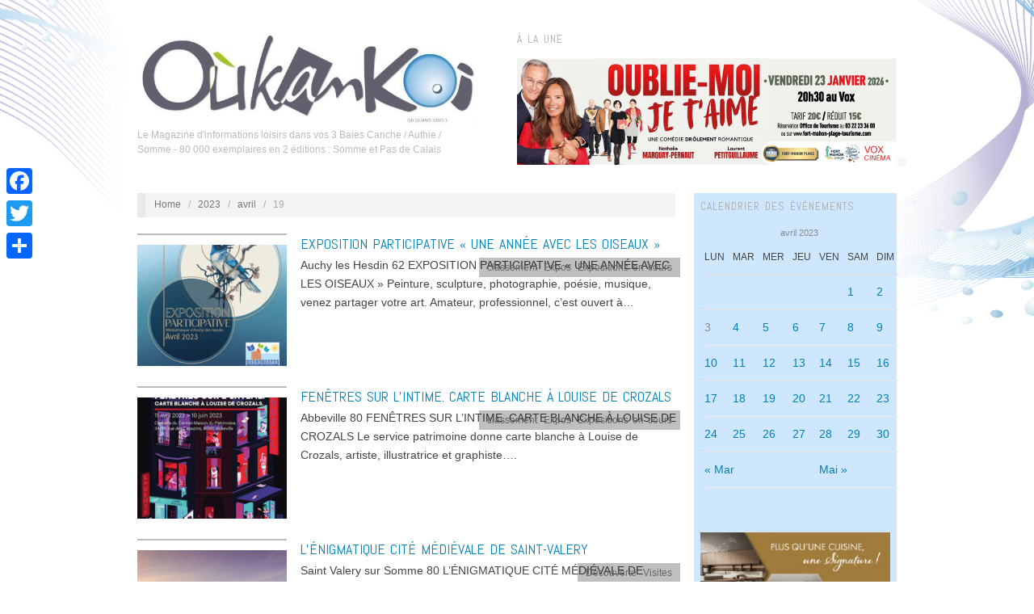

--- FILE ---
content_type: text/html; charset=UTF-8
request_url: https://www.oukankoi.fr/?m=20230419
body_size: 19881
content:
<!doctype html>
<html lang="fr-FR">
<head>
	<meta http-equiv="Content-Type" content="text/html; charset=UTF-8" />
	<meta http-equiv="X-UA-Compatible" content="IE=edge,chrome=1">
		
	<!-- Mobile viewport optimized -->
	<meta name="viewport" content="width=device-width,initial-scale=1">
	
		
	<!-- Title -->
	<title>avril 2023 - Oukankoi</title>
	
	<link rel="profile" href="https://gmpg.org/xfn/11" />
	<link rel="pingback" href="https://www.oukankoi.fr/xmlrpc.php" />
	
	<!-- WP Head -->
	
<meta name="template" content="Oxygen 0.5" />

<!-- This site is optimized with the Yoast SEO plugin v11.5 - https://yoast.com/wordpress/plugins/seo/ -->
<meta name="robots" content="noindex,follow"/>
<link rel="next" href="https://www.oukankoi.fr/?m=20260120&#038;paged=2" />
<meta property="og:locale" content="fr_FR" />
<meta property="og:type" content="object" />
<meta property="og:title" content="avril 2023 - Oukankoi" />
<meta property="og:url" content="https://www.oukankoi.fr/?m=20260120" />
<meta property="og:site_name" content="Oukankoi" />
<script type='application/ld+json' class='yoast-schema-graph yoast-schema-graph--main'>{"@context":"https://schema.org","@graph":[{"@type":"Organization","@id":"https://www.oukankoi.fr/#organization","name":"","url":"https://www.oukankoi.fr/","sameAs":["https://www.facebook.com/oukankoi"]},{"@type":"WebSite","@id":"https://www.oukankoi.fr/#website","url":"https://www.oukankoi.fr/","name":"Oukankoi","publisher":{"@id":"https://www.oukankoi.fr/#organization"},"potentialAction":{"@type":"SearchAction","target":"https://www.oukankoi.fr/?s={search_term_string}","query-input":"required name=search_term_string"}},{"@type":"CollectionPage","@id":"https://www.oukankoi.fr/?m=20260120#webpage","url":"https://www.oukankoi.fr/?m=20260120","inLanguage":"fr-FR","name":"avril 2023 - Oukankoi","isPartOf":{"@id":"https://www.oukankoi.fr/#website"}}]}</script>
<!-- / Yoast SEO plugin. -->

<link rel='dns-prefetch' href='//fonts.googleapis.com' />
<link rel='dns-prefetch' href='//s.w.org' />
<link rel="alternate" type="application/rss+xml" title="Oukankoi &raquo; Flux" href="https://www.oukankoi.fr/?feed=rss2" />
<link rel="alternate" type="application/rss+xml" title="Oukankoi &raquo; Flux des commentaires" href="https://www.oukankoi.fr/?feed=comments-rss2" />
		<script type="text/javascript">
			window._wpemojiSettings = {"baseUrl":"https:\/\/s.w.org\/images\/core\/emoji\/12.0.0-1\/72x72\/","ext":".png","svgUrl":"https:\/\/s.w.org\/images\/core\/emoji\/12.0.0-1\/svg\/","svgExt":".svg","source":{"concatemoji":"https:\/\/www.oukankoi.fr\/wp-includes\/js\/wp-emoji-release.min.js?ver=e2ff7eb47a5d8a559006eaa8c2db62c8"}};
			!function(e,a,t){var n,r,o,i=a.createElement("canvas"),p=i.getContext&&i.getContext("2d");function s(e,t){var a=String.fromCharCode;p.clearRect(0,0,i.width,i.height),p.fillText(a.apply(this,e),0,0);e=i.toDataURL();return p.clearRect(0,0,i.width,i.height),p.fillText(a.apply(this,t),0,0),e===i.toDataURL()}function c(e){var t=a.createElement("script");t.src=e,t.defer=t.type="text/javascript",a.getElementsByTagName("head")[0].appendChild(t)}for(o=Array("flag","emoji"),t.supports={everything:!0,everythingExceptFlag:!0},r=0;r<o.length;r++)t.supports[o[r]]=function(e){if(!p||!p.fillText)return!1;switch(p.textBaseline="top",p.font="600 32px Arial",e){case"flag":return s([55356,56826,55356,56819],[55356,56826,8203,55356,56819])?!1:!s([55356,57332,56128,56423,56128,56418,56128,56421,56128,56430,56128,56423,56128,56447],[55356,57332,8203,56128,56423,8203,56128,56418,8203,56128,56421,8203,56128,56430,8203,56128,56423,8203,56128,56447]);case"emoji":return!s([55357,56424,55356,57342,8205,55358,56605,8205,55357,56424,55356,57340],[55357,56424,55356,57342,8203,55358,56605,8203,55357,56424,55356,57340])}return!1}(o[r]),t.supports.everything=t.supports.everything&&t.supports[o[r]],"flag"!==o[r]&&(t.supports.everythingExceptFlag=t.supports.everythingExceptFlag&&t.supports[o[r]]);t.supports.everythingExceptFlag=t.supports.everythingExceptFlag&&!t.supports.flag,t.DOMReady=!1,t.readyCallback=function(){t.DOMReady=!0},t.supports.everything||(n=function(){t.readyCallback()},a.addEventListener?(a.addEventListener("DOMContentLoaded",n,!1),e.addEventListener("load",n,!1)):(e.attachEvent("onload",n),a.attachEvent("onreadystatechange",function(){"complete"===a.readyState&&t.readyCallback()})),(n=t.source||{}).concatemoji?c(n.concatemoji):n.wpemoji&&n.twemoji&&(c(n.twemoji),c(n.wpemoji)))}(window,document,window._wpemojiSettings);
		</script>
		<style type="text/css">
img.wp-smiley,
img.emoji {
	display: inline !important;
	border: none !important;
	box-shadow: none !important;
	height: 1em !important;
	width: 1em !important;
	margin: 0 .07em !important;
	vertical-align: -0.1em !important;
	background: none !important;
	padding: 0 !important;
}
</style>
	<link rel='stylesheet' id='style-css'  href='https://www.oukankoi.fr/wp-content/themes/oxygen02/style.min.css?ver=0.5' type='text/css' media='all' />
<link rel='stylesheet' id='wp-block-library-css'  href='https://www.oukankoi.fr/wp-includes/css/dist/block-library/style.min.css?ver=e2ff7eb47a5d8a559006eaa8c2db62c8' type='text/css' media='all' />
<link rel='stylesheet' id='cntctfrm_form_style-css'  href='https://www.oukankoi.fr/wp-content/plugins/contact-form-plugin/css/form_style.css?ver=4.1.5' type='text/css' media='all' />
<link rel='stylesheet' id='event-post-css'  href='https://www.oukankoi.fr/wp-content/plugins/event-post/css/eventpost.min.css?ver=4.5' type='text/css' media='all' />
<link rel='stylesheet' id='openlayers-css'  href='https://www.oukankoi.fr/wp-content/plugins/event-post/css/openlayers.css?ver=4.5' type='text/css' media='all' />
<link rel='stylesheet' id='dashicons-css'  href='https://www.oukankoi.fr/wp-includes/css/dashicons.min.css?ver=e2ff7eb47a5d8a559006eaa8c2db62c8' type='text/css' media='all' />
<link rel='stylesheet' id='font-abel-css'  href='https://fonts.googleapis.com/css?family=Abel&#038;ver=1' type='text/css' media='screen' />
<link rel='stylesheet' id='addtoany-css'  href='https://www.oukankoi.fr/wp-content/plugins/add-to-any/addtoany.min.css?ver=1.15' type='text/css' media='all' />
<style id='addtoany-inline-css' type='text/css'>
@media screen and (max-width:980px){
.a2a_floating_style.a2a_vertical_style{display:none;}
}
</style>
<link rel='stylesheet' id='leafletmapsmarker-css'  href='https://www.oukankoi.fr/wp-content/plugins/leaflet-maps-marker/leaflet-dist/leaflet.css?ver=3.12.2' type='text/css' media='all' />
<style id='leafletmapsmarker-inline-css' type='text/css'>
.leaflet-popup-content img { max-width:234px !important; height:auto; width:auto !important; }
</style>
<script>if (document.location.protocol != "https:") {document.location = document.URL.replace(/^http:/i, "https:");}</script><script type='text/javascript' src='https://www.oukankoi.fr/wp-includes/js/dist/vendor/wp-polyfill.min.js?ver=7.0.0'></script>
<script type='text/javascript'>
( 'fetch' in window ) || document.write( '<script src="https://www.oukankoi.fr/wp-includes/js/dist/vendor/wp-polyfill-fetch.min.js?ver=3.0.0"></scr' + 'ipt>' );( document.contains ) || document.write( '<script src="https://www.oukankoi.fr/wp-includes/js/dist/vendor/wp-polyfill-node-contains.min.js?ver=3.26.0-0"></scr' + 'ipt>' );( window.FormData && window.FormData.prototype.keys ) || document.write( '<script src="https://www.oukankoi.fr/wp-includes/js/dist/vendor/wp-polyfill-formdata.min.js?ver=3.0.12"></scr' + 'ipt>' );( Element.prototype.matches && Element.prototype.closest ) || document.write( '<script src="https://www.oukankoi.fr/wp-includes/js/dist/vendor/wp-polyfill-element-closest.min.js?ver=2.0.2"></scr' + 'ipt>' );
</script>
<script type='text/javascript' src='https://www.oukankoi.fr/wp-includes/js/dist/autop.min.js?ver=2.2.0'></script>
<script type='text/javascript' src='https://www.oukankoi.fr/wp-includes/js/dist/blob.min.js?ver=2.3.0'></script>
<script type='text/javascript' src='https://www.oukankoi.fr/wp-includes/js/dist/block-serialization-default-parser.min.js?ver=3.1.0'></script>
<script type='text/javascript' src='https://www.oukankoi.fr/wp-includes/js/dist/vendor/lodash.min.js?ver=4.17.21'></script>
<script type='text/javascript'>
window.lodash = _.noConflict();
</script>
<script type='text/javascript' src='https://www.oukankoi.fr/wp-includes/js/dist/vendor/react.min.js?ver=16.8.4'></script>
<script type='text/javascript' src='https://www.oukankoi.fr/wp-includes/js/dist/vendor/react-dom.min.js?ver=16.8.4'></script>
<script type='text/javascript' src='https://www.oukankoi.fr/wp-includes/js/dist/escape-html.min.js?ver=1.2.0'></script>
<script type='text/javascript' src='https://www.oukankoi.fr/wp-includes/js/dist/element.min.js?ver=2.3.0'></script>
<script type='text/javascript' src='https://www.oukankoi.fr/wp-includes/js/dist/is-shallow-equal.min.js?ver=1.2.0'></script>
<script type='text/javascript' src='https://www.oukankoi.fr/wp-includes/js/dist/compose.min.js?ver=3.2.0'></script>
<script type='text/javascript' src='https://www.oukankoi.fr/wp-includes/js/dist/priority-queue.min.js?ver=1.1.0'></script>
<script type='text/javascript' src='https://www.oukankoi.fr/wp-includes/js/dist/redux-routine.min.js?ver=3.2.0'></script>
<script type='text/javascript' src='https://www.oukankoi.fr/wp-includes/js/dist/data.min.js?ver=4.4.0'></script>
<script type='text/javascript'>
( function() {
	var userId = 0;
	var storageKey = "WP_DATA_USER_" + userId;
	wp.data
		.use( wp.data.plugins.persistence, { storageKey: storageKey } )
		.use( wp.data.plugins.controls );
	wp.data.plugins.persistence.__unstableMigrate( { storageKey: storageKey } );
} )();
</script>
<script type='text/javascript' src='https://www.oukankoi.fr/wp-includes/js/dist/dom.min.js?ver=2.2.8'></script>
<script type='text/javascript' src='https://www.oukankoi.fr/wp-includes/js/dist/hooks.min.js?ver=2.2.0'></script>
<script type='text/javascript' src='https://www.oukankoi.fr/wp-includes/js/dist/html-entities.min.js?ver=2.2.0'></script>
<script type='text/javascript' src='https://www.oukankoi.fr/wp-includes/js/dist/i18n.min.js?ver=3.3.0'></script>
<script type='text/javascript' src='https://www.oukankoi.fr/wp-includes/js/dist/shortcode.min.js?ver=2.2.0'></script>
<script type='text/javascript'>
( function( domain, translations ) {
	var localeData = translations.locale_data[ domain ] || translations.locale_data.messages;
	localeData[""].domain = domain;
	wp.i18n.setLocaleData( localeData, domain );
} )( "default", {"translation-revision-date":"2025-02-06 14:05:42+0000","generator":"GlotPress\/4.0.1","domain":"messages","locale_data":{"messages":{"":{"domain":"messages","plural-forms":"nplurals=2; plural=n > 1;","lang":"fr"},"Reusable Blocks":["Blocs r\u00e9utilisables"],"Embeds":["Contenus embarqu\u00e9s"],"Layout Elements":["Mise en page"],"Formatting":["Mise en forme"],"Common Blocks":["Blocs communs"],"Widgets":["Widgets"]}},"comment":{"reference":"wp-includes\/js\/dist\/blocks.js"}} );
</script>
<script type='text/javascript' src='https://www.oukankoi.fr/wp-includes/js/dist/blocks.min.js?ver=6.2.8'></script>
<script type='text/javascript' src='https://www.oukankoi.fr/wp-includes/js/dist/url.min.js?ver=2.5.0'></script>
<script type='text/javascript'>
( function( domain, translations ) {
	var localeData = translations.locale_data[ domain ] || translations.locale_data.messages;
	localeData[""].domain = domain;
	wp.i18n.setLocaleData( localeData, domain );
} )( "default", {"translation-revision-date":"2025-02-06 14:05:42+0000","generator":"GlotPress\/4.0.1","domain":"messages","locale_data":{"messages":{"":{"domain":"messages","plural-forms":"nplurals=2; plural=n > 1;","lang":"fr"},"An unknown error occurred.":["Une erreur inconnue est survenue."],"The response is not a valid JSON response.":["La r\u00e9ponse n\u2019est pas une r\u00e9ponse JSON valide."]}},"comment":{"reference":"wp-includes\/js\/dist\/api-fetch.js"}} );
</script>
<script type='text/javascript' src='https://www.oukankoi.fr/wp-includes/js/dist/api-fetch.min.js?ver=3.1.2'></script>
<script type='text/javascript'>
( function() {
	var nonceMiddleware = wp.apiFetch.createNonceMiddleware( "d17ff13ab2" );
	wp.apiFetch.use( nonceMiddleware );
	wp.hooks.addAction(
		"heartbeat.tick",
		"core/api-fetch/create-nonce-middleware",
		function( response ) {
			if ( response[ "rest_nonce" ] ) {
				nonceMiddleware.nonce = response[ "rest_nonce" ];
			}
		}
	);
} )();
wp.apiFetch.use( wp.apiFetch.createRootURLMiddleware( "https://www.oukankoi.fr/index.php?rest_route=/" ) );
</script>
<script type='text/javascript' src='https://www.oukankoi.fr/wp-includes/js/jquery/jquery.js?ver=1.12.4-wp'></script>
<script type='text/javascript' src='https://www.oukankoi.fr/wp-includes/js/jquery/jquery-migrate.min.js?ver=1.4.1'></script>
<script type='text/javascript' src='https://www.oukankoi.fr/wp-includes/js/wp-sanitize.min.js?ver=e2ff7eb47a5d8a559006eaa8c2db62c8'></script>
<script type='text/javascript' src='https://www.oukankoi.fr/wp-includes/js/wp-a11y.min.js?ver=e2ff7eb47a5d8a559006eaa8c2db62c8'></script>
<script type='text/javascript' src='https://www.oukankoi.fr/wp-includes/js/dist/vendor/moment.min.js?ver=2.22.2'></script>
<script type='text/javascript'>
moment.locale( 'fr_FR', {"months":["janvier","f\u00e9vrier","mars","avril","mai","juin","juillet","ao\u00fbt","septembre","octobre","novembre","d\u00e9cembre"],"monthsShort":["Jan","F\u00e9v","Mar","Avr","Mai","Juin","Juil","Ao\u00fbt","Sep","Oct","Nov","D\u00e9c"],"weekdays":["dimanche","lundi","mardi","mercredi","jeudi","vendredi","samedi"],"weekdaysShort":["dim","lun","mar","mer","jeu","ven","sam"],"week":{"dow":1},"longDateFormat":{"LT":"G \\h i \\m\\i\\n","LTS":null,"L":null,"LL":"l j F Y","LLL":"j F Y G\\hi","LLLL":null}} );
</script>
<script type='text/javascript'>
( function( domain, translations ) {
	var localeData = translations.locale_data[ domain ] || translations.locale_data.messages;
	localeData[""].domain = domain;
	wp.i18n.setLocaleData( localeData, domain );
} )( "default", {"translation-revision-date":"2025-02-06 14:05:42+0000","generator":"GlotPress\/4.0.1","domain":"messages","locale_data":{"messages":{"":{"domain":"messages","plural-forms":"nplurals=2; plural=n > 1;","lang":"fr"},"Backtick":["Retour arri\u00e8re"],"Period":["Point"],"Comma":["Virgule"]}},"comment":{"reference":"wp-includes\/js\/dist\/keycodes.js"}} );
</script>
<script type='text/javascript' src='https://www.oukankoi.fr/wp-includes/js/dist/keycodes.min.js?ver=2.2.0'></script>
<script type='text/javascript' src='https://www.oukankoi.fr/wp-includes/js/dist/rich-text.min.js?ver=3.2.6'></script>
<script type='text/javascript'>
( function( domain, translations ) {
	var localeData = translations.locale_data[ domain ] || translations.locale_data.messages;
	localeData[""].domain = domain;
	wp.i18n.setLocaleData( localeData, domain );
} )( "default", {"translation-revision-date":"2025-02-06 14:05:42+0000","generator":"GlotPress\/4.0.1","domain":"messages","locale_data":{"messages":{"":{"domain":"messages","plural-forms":"nplurals=2; plural=n > 1;","lang":"fr"},"Error loading block: %s":["Erreur de chargement du bloc\u00a0: %s"],"Number of items":["Nombre d\u2019\u00e9l\u00e9ments"],"All":["Tous"],"Category":["Cat\u00e9gorie"],"Z \u2192 A":["Z \t A"],"A \u2192 Z":["A \t Z"],"Oldest to Newest":["Des plus anciens aux plus r\u00e9cents"],"Newest to Oldest":["Des plus r\u00e9cents aux plus anciens"],"Order by":["Ordonner par"],"Dismiss this notice":["Ignorer cette notification"],"Remove item":["Retirer l\u2019\u00e9l\u00e9ment"],"Item removed.":["\u00c9l\u00e9ment retir\u00e9."],"Item added.":["\u00c9l\u00e9ment ajout\u00e9."],"Separate with commas":["S\u00e9parer avec des virgules"],"Add item":["Ajouter un \u00e9l\u00e9ment"],"%1$s (%2$s of %3$s)":["%1$s (%2$s sur %3$s)"],"Custom font size":["Taille de police personnalis\u00e9e"],"Font size: %s":["Taille de police\u00a0: %s"],"Font Size":["Taille de police"],"font size name\u0004Custom":["Personnalis\u00e9e"],"font size name\u0004Normal":["Normal"],"Reset":["R\u00e9initialiser "],"Vertical Pos.":["Position verticale"],"Horizontal Pos.":["Position horizontale"],"Calendar Help":["Aide de calendrier"],"Go to the first (home) or last (end) day of a week.":["Aller au premier (accueil) ou dernier (fin) jour d\u2019une semaine."],"Home\/End":["Accueil\/fin"],"Home and End":["Accueil et fin"],"Move backward (PgUp) or forward (PgDn) by one month.":["Revenir en arri\u00e8re (PgUp) ou avancer (PgDn) d\u2019un mois."],"PgUp\/PgDn":["PgUp\/PgDn"],"Page Up and Page Down":["Paginer vers le haut et vers le bas"],"Move backward (up) or forward (down) by one week.":["D\u00e9placer vers l\u2019arri\u00e8re (haut) ou vers l\u2019avant (bas) d\u2019une semaine."],"Up and Down Arrows":["Fl\u00e8ches vers le haut et le bas"],"Move backward (left) or forward (right) by one day.":["D\u00e9placer vers l\u2019arri\u00e8re (gauche) ou vers l\u2019avant (droite) d\u2019un jour."],"Left and Right Arrows":["Fl\u00e8ches gauche et droite"],"Select the date in focus.":["S\u00e9lectionner la date courante."],"keyboard button\u0004Enter":["Entr\u00e9e"],"Navigating with a keyboard":["Navigation avec un clavier"],"Click the desired day to select it.":["Cliquez sur le jour d\u00e9sir\u00e9 pour le s\u00e9lectionner."],"Click the right or left arrows to select other months in the past or the future.":["Cliquez sur les fl\u00e8ches de droite ou de gauche pour s\u00e9lectionner d\u2019autres mois dans le pass\u00e9 ou dans le futur."],"Click to Select":["Cliquez pour s\u00e9lectionner"],"Minutes":["Minutes"],"Hours":["Horaires"],"Custom Color":["Couleur personnalis\u00e9e"],"Color: %s":["Couleur\u00a0: %s"],"Color code: %s":["Code couleur\u00a0: %s"],"Custom color picker":["S\u00e9lecteur de couleur personnalis\u00e9e"],"Use your arrow keys to change the base color. Move up to lighten the color, down to darken, left to decrease saturation, and right to increase saturation.":["Utilisez les touches fl\u00e9ch\u00e9es pour changer la couleur de base. Allez vers le haut pour \u00e9claircir la couleur, vers le bas pour l\u2019assombrir\u00a0; vers la gauche pour baisser la saturation, et vers la droite pour l\u2019augmenter."],"Choose a shade":["Choisissez une teinte"],"Change color format":["Modifier le format de couleur"],"Color value in HSL":["Valeur de couleur en HSL"],"Color value in RGB":["Valeur de couleur en RGB"],"Color value in hexadecimal":["Valeur de la couleur en hexad\u00e9cimal"],"Hex color mode active":["Mode couleur h\u00e9xad\u00e9cimale actif"],"Hue\/saturation\/lightness mode active":["Mode teinte\/saturation actif"],"RGB mode active":["Mode RVB actif"],"Move the arrow left or right to change hue.":["D\u00e9placer les fl\u00e8ches vers la gauche ou la droite pour modifier la teinte."],"Hue value in degrees, from 0 to 359.":["Valeur de la teinte en chiffres de 0 \u00e0 359."],"Alpha value, from 0 (transparent) to 1 (fully opaque).":["Valeur alpha de 0 (transparent) \u00e0 1 (compl\u00e8tement opaque)."],"No results.":["Aucun r\u00e9sultat."],"%d result found, use up and down arrow keys to navigate.":["%d r\u00e9sultat trouv\u00e9, vous pouvez naviguer avec les touches haut et bas.","%d r\u00e9sultats trouv\u00e9s, vous pouvez naviguer avec les touches haut et bas."],"Close dialog":["Fermez la bo\u00eete de dialogue"],"Time":["Heure"],"Day":["Jour"],"Month":["Mois"],"Date":["Date"],"PM":[" "],"AM":[" "],"December":["d\u00e9cembre"],"November":["novembre"],"October":["octobre"],"September":["septembre"],"August":["ao\u00fbt"],"July":["juillet"],"June":["juin"],"May":["mai"],"April":["avril"],"March":["mars"],"February":["f\u00e9vrier"],"January":["janvier"],"Year":["Ann\u00e9e"],"Custom Size":["Taille personnalis\u00e9e"],"Drop files to upload":["D\u00e9posez vos fichiers pour les t\u00e9l\u00e9verser"],"(opens in a new tab)":["(ouvre un nouvel onglet)"],"Clear":["Effacer"],"Close":["Fermer"],"No results found.":["Aucun r\u00e9sultat."]}},"comment":{"reference":"wp-includes\/js\/dist\/components.js"}} );
</script>
<script type='text/javascript' src='https://www.oukankoi.fr/wp-includes/js/dist/components.min.js?ver=7.3.5'></script>
<script type='text/javascript' src='https://www.oukankoi.fr/wp-includes/js/dist/deprecated.min.js?ver=2.2.0'></script>
<script type='text/javascript' src='https://www.oukankoi.fr/wp-includes/js/dist/core-data.min.js?ver=2.2.2'></script>
<script type='text/javascript' src='https://www.oukankoi.fr/wp-includes/js/dist/token-list.min.js?ver=1.2.0'></script>
<script type='text/javascript' src='https://www.oukankoi.fr/wp-includes/js/dist/viewport.min.js?ver=2.3.0'></script>
<script type='text/javascript' src='https://www.oukankoi.fr/wp-includes/js/dist/wordcount.min.js?ver=2.2.0'></script>
<script type='text/javascript'>
( function( domain, translations ) {
	var localeData = translations.locale_data[ domain ] || translations.locale_data.messages;
	localeData[""].domain = domain;
	wp.i18n.setLocaleData( localeData, domain );
} )( "default", {"translation-revision-date":"2025-02-06 14:05:42+0000","generator":"GlotPress\/4.0.1","domain":"messages","locale_data":{"messages":{"":{"domain":"messages","plural-forms":"nplurals=2; plural=n > 1;","lang":"fr"},"Additional CSS Class":["Classe CSS additionnelle"],"Anchors lets you link directly to a section on a page.":["Les ancres vous permettent de faire un lien direct vers une section dans une page."],"HTML Anchor":["Ancre HTML"],"Transform To:":["Transformer en\u00a0:"],"Block Styles":["Styles de bloc"],"Change type of %d block":["Modifier le type de %d bloc","Modifier le type de %d blocs"],"Change block type or style":["Changer le style ou le type du bloc"],"Block icon":["Ic\u00f4ne du bloc"],"Remove Block":["Retirer le bloc"],"Insert After":["Ins\u00e9rer apr\u00e8s"],"Insert Before":["Ins\u00e9rer avant"],"Duplicate":["Dupliquer"],"Hide options":["Masquer les options"],"Remove from Reusable Blocks":["Retirer des blocs r\u00e9utilisables"],"Convert to Regular Block":["Convertir en bloc Gutenberg normal"],"Add to Reusable Blocks":["Ajouter aux blocs r\u00e9utilisables"],"Edit visually":["Modifier visuellement"],"Edit as HTML":["Modifier en HTML"],"Styles":["Styles"],"No block selected.":["Aucun bloc s\u00e9lectionn\u00e9."],"%d word":["%d mot","%d mots"],"%d block":["%d bloc","%d blocs"],"block style\u0004Default":["Par d\u00e9faut"],"Skip to the selected block":["Aller au bloc s\u00e9lectionn\u00e9."],"Submit":["Envoyer"],"Insert Link":["Ins\u00e9rer un lien"],"Edit Link":["Modifier le lien"],"Upload":["T\u00e9l\u00e9verser"],"Given your current role, you can only link a video, you cannot upload.":["Avec votre r\u00f4le actuel, vous pouvez uniquement lier un fichier vid\u00e9o, vous ne pouvez pas le t\u00e9l\u00e9verser."],"Given your current role, you can only link an image, you cannot upload.":["Avec votre r\u00f4le actuel, vous pouvez uniquement lier un fichier image, vous ne pouvez pas le t\u00e9l\u00e9verser."],"Given your current role, you can only link an audio, you cannot upload.":["Avec votre r\u00f4le actuel, vous pouvez uniquement lier un fichier audio, vous ne pouvez pas le t\u00e9l\u00e9verser."],"Given your current role, you can only link a media file, you cannot upload.":["Avec votre r\u00f4le actuel, vous pouvez uniquement lier un fichier m\u00e9dia, vous ne pouvez pas le t\u00e9l\u00e9verser."],"Drag a video, upload a new one or select a file from your library.":["Glissez une vid\u00e9o, t\u00e9l\u00e9versez-en une nouvelle ou s\u00e9lectionnez un fichier dans votre biblioth\u00e8que."],"Drag an image, upload a new one or select a file from your library.":["Glissez une image, t\u00e9l\u00e9versez-en une nouvelle ou s\u00e9lectionnez un fichier depuis votre biblioth\u00e8que."],"Drag an audio, upload a new one or select a file from your library.":["Glissez un fichier audio, t\u00e9l\u00e9versez-en un nouveau ou s\u00e9lectionnez un fichier dans votre biblioth\u00e8que."],"Drag a media file, upload a new one or select a file from your library.":["Glissez un fichier m\u00e9dia, t\u00e9l\u00e9versez-en un nouveau ou s\u00e9lectionnez un fichier dans votre biblioth\u00e8que."],"To edit this block, you need permission to upload media.":["Pour modifier ce bloc vous devez avoir les droits de t\u00e9l\u00e9verser des m\u00e9dias."],"Paste or type URL":["Collez ou saisissez une URL"],"Link Settings":["R\u00e9glages de lien"],"keyboard key\u0004Space":["Espace"],"Indent list item":["Indenter l\u2019\u00e9l\u00e9ment de la liste"],"keyboard key\u0004Backspace":["Retour"],"Outdent list item":["D\u00e9sindenter l\u2019\u00e9l\u00e9ment de la liste"],"Convert to ordered list":["Convertir en liste ordonn\u00e9e"],"Convert to unordered list":["Convertir en liste non-ordonn\u00e9e"],"More Rich Text Controls":["Plus de contr\u00f4les de texte enrichis"],"(%s: %s)":["(%s\u00a0: %s)"],"(current %s: %s)":["(%s\u00a0actuel\u00a0: %s)"],"Start writing or type \/ to choose a block":["Commencez \u00e0 \u00e9crire ou saisissez \u00ab\u00a0\/\u00a0\u00bb pour choisir un bloc"],"Block: %s":["Bloc\u00a0: %s"],"Add %s":["Ajouter\u00a0: %s"],"Add block":["Ajouter un bloc"],"Manage All Reusable Blocks":["G\u00e9rer tous les blocs r\u00e9utilisables"],"Reusable":["R\u00e9utilisables"],"blocks\u0004Most Used":["Les plus utilis\u00e9s"],"Available block types":["Types de bloc disponibles"],"Search for a block":["Rechercher un bloc"],"Block tools":["Outils de bloc"],"This block has encountered an error and cannot be previewed.":["Ce bloc a rencontr\u00e9 une erreur et ne peut pas \u00eatre pr\u00e9visualis\u00e9."],"This block contains unexpected or invalid content.":["Ce bloc contient du contenu non valide ou inattendu."],"imperative verb\u0004Resolve":["R\u00e9soudre"],"Convert to Blocks":["Convertir en blocs"],"Resolve Block":["R\u00e9soudre les probl\u00e8mes de ce bloc"],"Attempt Block Recovery":["Tentative de r\u00e9cup\u00e9ration du bloc"],"Convert to Classic Block":["Convertir en bloc Classique"],"After Conversion":["Apr\u00e8s conversion"],"Convert to HTML":["Convertir en HTML"],"Current":["Actuel"],"More options":["Plus d\u2019options"],"Move %1$d block from position %2$d down by one place":["D\u00e9placer le bloc %1$d d\u2019une place en dessous de %2$d","D\u00e9placer les blocs %1$d d\u2019une place en dessous de %2$d"],"Move %1$d block from position %2$d up by one place":["D\u00e9placer le bloc %1$d d\u2019une place en dessus de %2$d","D\u00e9placer les blocs %1$d d\u2019une place en dessus de %2$d"],"Blocks cannot be moved down as they are already at the bottom":["Les blocs ne peuvent pas \u00eatre d\u00e9plac\u00e9s vers le bas car ils sont d\u00e9j\u00e0 tout en bas."],"Blocks cannot be moved up as they are already at the top":["Les blocs ne peuvent pas \u00eatre d\u00e9plac\u00e9s vers le haut car ils sont d\u00e9j\u00e0 tout en haut."],"Block %s is at the beginning of the content and can\u2019t be moved up":["Le bloc \u00ab\u00a0%s\u00a0\u00bb est au d\u00e9but du contenu et ne peut \u00eatre d\u00e9plac\u00e9 plus haut"],"Move %1$s block from position %2$d up to position %3$d":["D\u00e9placer le bloc %1$s de la position %2$d vers la position %3$d"],"Block %s is at the end of the content and can\u2019t be moved down":["Le bloc %s est \u00e0 la fin du contenu et ne peut pas \u00eatre d\u00e9plac\u00e9 vers le bas"],"Move %1$s block from position %2$d down to position %3$d":["D\u00e9placer le bloc %1$s de la position %2$d vers la position %3$d"],"Block %s is the only block, and cannot be moved":["Le bloc \u00ab\u00a0%s\u00a0\u00bb est le seul bloc et ne peut pas \u00eatre d\u00e9plac\u00e9"],"This color combination may be hard for people to read. Try using a brighter background color and\/or a darker text color.":["Cette combinaison de couleurs peut \u00eatre difficile a lire pour certaines personnes. Essayez d\u2019utiliser une couleur d\u2019arri\u00e8re-plan plus claire et\/ou une couleur de texte plus fonc\u00e9e."],"This color combination may be hard for people to read. Try using a darker background color and\/or a brighter text color.":["Cette combinaison de couleurs est difficilement lisible. Essayez d\u2019utiliser une couleur d\u2019arri\u00e8re-plan et\/ou de texte plus sombre."],"Block Navigation":["Navigation de bloc"],"(selected block)":["(bloc s\u00e9lectionn\u00e9)"],"Change Alignment":["Modifier l\u2019alignement"],"Full width":["Pleine largeur"],"Wide width":["Grande largeur"],"Change Text Alignment":["Modifier l\u2019alignement du texte"],"Align text right":["Aligner le texte \u00e0 droite"],"Align text center":["Centrer le texte"],"Align text left":["Aligner le texte \u00e0 gauche"],"%s block selected.":["%s bloc s\u00e9lectionn\u00e9.","%s blocs s\u00e9lectionn\u00e9s."],"font size name\u0004Huge":["\u00c9norme"],"font size name\u0004Large":["Grand"],"font size name\u0004Medium":["Moyen"],"font size name\u0004Small":["Petit"],"Very dark gray":["Gris fonc\u00e9"],"Cyan bluish gray":["Gris bleut\u00e9 cyan"],"Very light gray":["Gris tr\u00e8s clair"],"Vivid cyan blue":["Bleu cyan vif"],"Pale cyan blue":["Bleu cyan p\u00e2le"],"Vivid green cyan":["Cyan vert vif"],"Light green cyan":["Vert clair cyan"],"Luminous vivid amber":["Ambre lumineux et vif"],"Luminous vivid orange":["Orange vif lumineux"],"Vivid red":["Rouge vif"],"Pale pink":["Rose p\u00e2le"],"%d result found.":["%d r\u00e9sultat trouv\u00e9.","%d r\u00e9sultats trouv\u00e9s."],"font size name\u0004Normal":["Normal"],"No results.":["Aucun r\u00e9sultat."],"%d result found, use up and down arrow keys to navigate.":["%d r\u00e9sultat trouv\u00e9, vous pouvez naviguer avec les touches haut et bas.","%d r\u00e9sultats trouv\u00e9s, vous pouvez naviguer avec les touches haut et bas."],"Paste URL or type to search":["Collez ou saisissez l\u2019URL \u00e0 rechercher"],"Advanced":["Avanc\u00e9"],"Align left":["Aligner \u00e0 gauche"],"Align right":["Aligner \u00e0 droite"],"Align center":["Centrer"],"Media":["M\u00e9dias"],"Insert from URL":["Ins\u00e9rer \u00e0 partir d\u2019une adresse web"],"Media Library":["Biblioth\u00e8que de m\u00e9dias"],"Apply":["Appliquer"],"Move up":["Monter"],"Move down":["Descendre"],"No blocks found.":["Aucun bloc trouv\u00e9."],"Preview":["Aper\u00e7u"],"Full Size":["Taille originale"],"Large":["Grande"],"Medium":["Moyenne"],"Thumbnail":["Miniature"],"Video":["Vid\u00e9o"],"Audio":["Son"],"URL":["Adresse web"],"Link selected.":["Lien s\u00e9lectionn\u00e9."],"(no title)":["(pas de titre)"],"Close":["Fermer"],"Image":["Image"]}},"comment":{"reference":"wp-includes\/js\/dist\/block-editor.js"}} );
</script>
<script type='text/javascript' src='https://www.oukankoi.fr/wp-includes/js/dist/block-editor.min.js?ver=2.0.6'></script>
<script type='text/javascript' src='https://www.oukankoi.fr/wp-includes/js/dist/date.min.js?ver=3.2.0'></script>
<script type='text/javascript'>
wp.date.setSettings( {"l10n":{"locale":"fr_FR","months":["janvier","f\u00e9vrier","mars","avril","mai","juin","juillet","ao\u00fbt","septembre","octobre","novembre","d\u00e9cembre"],"monthsShort":["Jan","F\u00e9v","Mar","Avr","Mai","Juin","Juil","Ao\u00fbt","Sep","Oct","Nov","D\u00e9c"],"weekdays":["dimanche","lundi","mardi","mercredi","jeudi","vendredi","samedi"],"weekdaysShort":["dim","lun","mar","mer","jeu","ven","sam"],"meridiem":{"am":" ","pm":" ","AM":" ","PM":" "},"relative":{"future":"Dans %s","past":"il y a %s"}},"formats":{"time":"G \\h i \\m\\i\\n","date":"l j F Y","datetime":"j F Y G\\hi","datetimeAbbreviated":"d F Y G\\hi"},"timezone":{"offset":"2","string":""}} );
</script>
<script type='text/javascript' src='https://www.oukankoi.fr/wp-includes/js/dist/notices.min.js?ver=1.3.0'></script>
<script type='text/javascript'>
( function( domain, translations ) {
	var localeData = translations.locale_data[ domain ] || translations.locale_data.messages;
	localeData[""].domain = domain;
	wp.i18n.setLocaleData( localeData, domain );
} )( "default", {"translation-revision-date":"2025-02-06 14:05:42+0000","generator":"GlotPress\/4.0.1","domain":"messages","locale_data":{"messages":{"":{"domain":"messages","plural-forms":"nplurals=2; plural=n > 1;","lang":"fr"},"Disable tips":["D\u00e9sactiver les astuces"],"Got it":["J\u2019ai compris"],"See next tip":["Voir l\u2019astuce suivante"],"Editor tips":["Astuces de l\u2019\u00e9diteur"]}},"comment":{"reference":"wp-includes\/js\/dist\/nux.js"}} );
</script>
<script type='text/javascript' src='https://www.oukankoi.fr/wp-includes/js/dist/nux.min.js?ver=3.2.8'></script>
<script type='text/javascript'>
( function( domain, translations ) {
	var localeData = translations.locale_data[ domain ] || translations.locale_data.messages;
	localeData[""].domain = domain;
	wp.i18n.setLocaleData( localeData, domain );
} )( "default", {"translation-revision-date":"2025-02-06 14:05:42+0000","generator":"GlotPress\/4.0.1","domain":"messages","locale_data":{"messages":{"":{"domain":"messages","plural-forms":"nplurals=2; plural=n > 1;","lang":"fr"},"View the autosave":["Voir l\u2019enregistrement automatique"],"There is an autosave of this post that is more recent than the version below.":["Il existe un enregistrement automatique plus r\u00e9cent pour ce contenu."],"Error while uploading file %s to the media library.":["Erreur lors du t\u00e9l\u00e9versement du fichier %s dans la biblioth\u00e8que de m\u00e9dias."],"This file is empty.":["Ce fichier est vide."],"This file exceeds the maximum upload size for this site.":["La taille de ce fichier d\u00e9passe la limite d&rsquo;envoi de ce site."],"Sorry, this file type is not supported here.":["D\u00e9sol\u00e9 ce type de fichier n\u2019est pas pris en charge ici."],"You have unsaved changes. If you proceed, they will be lost.":["Vous avez des changements non enregistr\u00e9s. Si vous poursuivez, ils seront perdus."],"Content structure":["Structure du contenu"],"Document Outline":["Aper\u00e7u du document"],"Blocks":["Blocs"],"Paragraphs":["Paragraphes"],"Headings":["Titres"],"Words":["Mots"],"Document Statistics":["Statistiques du document"],"Move to trash":["Mettre \u00e0 la corbeille"],"Add title":["Saisissez le titre"],"Change Permalinks":["Modifier les permaliens"],"Permalink:":["Permalien\u00a0:"],"Copy the permalink":["Copier le permalien"],"Permalink copied":["Permalien copi\u00e9"],"Edit post permalink":["Modifier le permalien du contenu"],"Start writing with text or HTML":["Commencez \u00e0 \u00e9crire du texte ou du HTML"],"Type text or HTML":["\u00c9crivez du texte ou du HTML"],"Terms":["Termes"],"Search Terms":["Rechercher des termes"],"Parent Term":["Terme parent"],"Add new term":["Ajouter un nouveau terme"],"Add new category":["Ajouter une nouvelle cat\u00e9gorie"],"%d result found.":["%d r\u00e9sultat trouv\u00e9.","%d r\u00e9sultats trouv\u00e9s."],"Stick to the top of the blog":["\u00c9pingler en haut du blog"],"Saving":["Enregistrement"],"Autosaving":["Enregistrement automatique"],"Switch to Draft":["Enregistrer en brouillon"],"Are you sure you want to unschedule this post?":["Confirmez-vous la d\u00e9planification de cette publication\u00a0?"],"Are you sure you want to unpublish this post?":["Confirmez-vous la mise hors-ligne de cette publication\u00a0?"],"Always show pre-publish checks.":["Toujours afficher les v\u00e9rifications de pr\u00e9-publication."],"Close panel":["Fermer le panneau"],"Scheduled":["Planifi\u00e9"],"Copied!":["Copi\u00e9\u00a0!"],"%s address":["Adresse (%s)"],"What\u2019s next?":["Et maintenant\u00a0?"],"is now live.":["est maintenant en ligne."],"is now scheduled. It will go live on":["est maintenant planifi\u00e9. Il sera publi\u00e9 le"],"Publish:":["Publier\u00a0: "],"Visibility:":["Visibilit\u00e9\u00a0: "],"Double-check your settings before publishing.":["Rev\u00e9rifiez vos r\u00e9glages avant de publier."],"Are you ready to publish?":["Confirmez-vous la publication\u00a0?"],"Your work will be published at the specified date and time.":["Votre travail sera mis en ligne \u00e0 la date et heure planifi\u00e9e."],"Are you ready to schedule?":["Confirmez-vous la planification\u00a0?"],"When you\u2019re ready, submit your work for review, and an Editor will be able to approve it for you.":["Lorsque vous serez pr\u00eat\u00b7e, envoyez votre travail en relecture, ainsi un \u00e9diteur pourra l\u2019approuver pour vous."],"Are you ready to submit for review?":["Confirmez-vous la mise en attente de relecture\u00a0?"],"Apply the \"%1$s\" format.":["Appliquer le format \u00ab\u00a0%1$s\u00a0\u00bb."],"Your theme uses post formats to highlight different kinds of content, like images or videos. Apply a post format to see this special styling.":["Votre th\u00e8me utilise les formats de publication pour mettre en avant diff\u00e9rents types de contenus, comme les images ou les vid\u00e9os. Appliquez un format de publication pour utiliser cette mise en forme sp\u00e9cifique."],"Use a post format":["Utiliser un format de publication"],"Tags help users and search engines navigate your site and find your content. Add a few keywords to describe your post.":["Les \u00e9tiquettes aident les utilisateur et utilisatrices ainsi que les moteurs de recherche \u00e0 naviguer sur votre site et \u00e0 trouver vos contenus. Ajoutez quelques \u00e9tiquettes pour d\u00e9crire votre publication."],"Add tags":["Ajouter des \u00e9tiquettes"],"term\u0004Remove %s":["Retirer %s"],"term\u0004%s removed":["%s supprim\u00e9"],"term\u0004%s added":["%s ajout\u00e9"],"Term":["Terme"],"Tag":["\u00c9tiquette"],"Add New Term":["Ajouter un nouveau terme"],"Immediately":["Imm\u00e9diatement"],"Use a secure password":["Utilisez un MDP fort"],"Create password":["Cr\u00e9er un mot de passe"],"Post Visibility":["Visibilit\u00e9 de la publication"],"Would you like to privately publish this post now?":["Voulez-vous passer cette publication en priv\u00e9\u00a0?"],"Protected with a password you choose. Only those with the password can view this post.":["Prot\u00e9g\u00e9 avec un mot de passe que vous d\u00e9finissez. Seules les personnes le connaissant pourront acc\u00e9der \u00e0 la publication."],"Only visible to site admins and editors.":["Uniquement visible pour les administrateur\u00b7ices et les \u00e9diteur\u00b7ices."],"Visible to everyone.":["Visible pour tout le monde."],"Finished writing? That\u2019s great, let\u2019s get this published right now. Just click \u201cPublish\u201d and you\u2019re good to go.":["Vous avez fini de r\u00e9diger\u00a0? Super ! Il est temps de publier votre cr\u00e9ation : cliquez simplement sur \u00ab\u00a0Publier\u00a0\u00bb et c\u2019est parti !"],"Publish\u2026":["Publier\u2026"],"Schedule\u2026":["Planification\u2026"],"Schedule":["Planifier"],"Submit for Review":["Soumettre \u00e0 la relecture"],"Scheduling\u2026":["Planification\u2026"],"Updating\u2026":["Mise \u00e0 jour\u2026"],"Publishing\u2026":["Publication\u2026"],"Allow Pingbacks & Trackbacks":["Autoriser les pings et les r\u00e9troliens"],"Take Over":["Prendre la main"],"Another user is currently working on this post, which means you cannot make changes, unless you take over.":["Un autre utilisateur ou utilisatrice travaille actuellement sur cette publication, ce qui signifie que vous ne pouvez pas faire de modifications \u00e0 moins que vous ne preniez le contr\u00f4le."],"%s is currently working on this post, which means you cannot make changes, unless you take over.":["%s travaille actuellement sur cette publication, ce qui signifie que vous ne pouvez pas faire de modifications \u00e0 moins que vous ne preniez le contr\u00f4le."],"Another user now has editing control of this post. Don\u2019t worry, your changes up to this moment have been saved.":["Un autre utilisateur ou utilisatrice vient de prendre le contr\u00f4le de modification sur cette publication. Ne vous inqui\u00e9tez pas, les modifications faites avant cela ont \u00e9t\u00e9 enregistr\u00e9es"],"%s now has editing control of this post. Don\u2019t worry, your changes up to this moment have been saved.":["%s vient de prendre le contr\u00f4le de modification sur cette publication. Ne vous inqui\u00e9tez pas, les modifications faites avant cela ont \u00e9t\u00e9 enregistr\u00e9es"],"Avatar":["Avatar"],"This post is already being edited.":["Cette publication est d\u00e9j\u00e0 en cours de modification."],"Someone else has taken over this post.":["Quelqu\u2019un d\u2019autre a pris le contr\u00f4le sur cette publication."],"Exit the Editor":["Sortir de l\u2019\u00e9diteur"],"Click \u201cPreview\u201d to load a preview of this page, so you can make sure you\u2019re happy with your blocks.":["Cliquez sur \u00ab\u00a0Pr\u00e9visualiser\u00a0\u00bb pour charger une pr\u00e9visualisation de cette page, afin de vous assurer que vos blocs vous conviennent."],"imperative verb\u0004Preview":["Pr\u00e9visualiser"],"Generating preview\u2026":["G\u00e9n\u00e9ration de l\u2019aper\u00e7u\u2026"],"%d Revision":["%d r\u00e9vision","%d r\u00e9visions"],"Suggestion:":["Suggestion\u00a0:"],"Post Format":["Format de publication"],"Chat":["Discussion"],"Status":["\u00c9tat"],"Standard":["Standard"],"Quote":["Citation"],"Aside":["En passant"],"Replace image":["Remplacer l\u2019image"],"Edit or update the image":["Modifier ou mettre \u00e0 jour l\u2019image"],"To edit the featured image, you need permission to upload media.":["Pour modifier l\u2019image mise en avant vous devez avoir les droits de t\u00e9l\u00e9verser des m\u00e9dias."],"Set featured image":["D\u00e9finir l\u2019image mise en avant"],"Featured Image":["Image mise en avant"],"Learn more about manual excerpts":["En apprendre plus sur les extraits manuels"],"https:\/\/codex.wordpress.org\/Excerpt":["https:\/\/codex.wordpress.org\/Excerpt"],"Write an excerpt (optional)":["R\u00e9diger un extrait (facultatif)"],"Allow Comments":["Autoriser les commentaires"],"Template:":["Mod\u00e8le\u00a0:"],"no parent":["Aucun parent"],"no title":["aucun titre"],"Order":["Ordre"],"The editor has encountered an unexpected error.":["L\u2019\u00e9diteur a rencontr\u00e9 une erreur inattendue."],"Copy Error":["Copier l\u2019erreur"],"Copy Post Text":["Copier le texte de la publication"],"Attempt Recovery":["Tentative de r\u00e9cup\u00e9ration"],"Reset the template":["R\u00e9initialiser le mod\u00e8le"],"Keep it as is":["Laisser tel quel"],"The content of your post doesn\u2019t match the template assigned to your post type.":["Le contenu de votre publication ne correspond pas au mod\u00e8le assign\u00e9 \u00e0 votre type de publications."],"Resetting the template may result in loss of content, do you want to continue?":["R\u00e9initialiser le mod\u00e8le peut entra\u00eener la perte de contenu, voulez-vous continuer\u00a0?"],"(Multiple H1 headings are not recommended)":["(il est d\u00e9conseill\u00e9 d\u2019utiliser plusieurs titres H1)"],"(Your theme may already use a H1 for the post title)":["(votre th\u00e8me devrait avoir un H1 pour le titre de cette publication)"],"(Incorrect heading level)":["(niveau de titre erron\u00e9)"],"(Empty heading)":["(Titre vide)"],"Untitled Reusable Block":["Bloc r\u00e9utilisable sans titre"],"Block deleted.":["Bloc supprim\u00e9."],"Block created.":["Bloc cr\u00e9\u00e9."],"Trashing failed":["Suppression \u00e9chou\u00e9e"],"Updating failed":["Mise \u00e0 jour \u00e9chou\u00e9e"],"Scheduling failed":["Planification \u00e9chou\u00e9e"],"Publishing failed":["Publication \u00e9chou\u00e9e"],"Category":["Cat\u00e9gorie"],"Edit":["Modifier"],"Link":["Lien"],"Author":["Auteur"],"Redo":["R\u00e9tablir"],"Undo":["Annuler"],"Add New Tag":["Ajouter une nouvelle \u00e9tiquette"],"Parent Category":["Cat\u00e9gorie parente"],"Remove image":["Retirer l\u2019image"],"Pending Review":["En attente de relecture"],"Block updated.":["Bloc mis \u00e0 jour."],"Copy Link":["Copier le lien"],"Title":["Titre"],"(opens in a new tab)":["(ouvre un nouvel onglet)"],"Video":["Vid\u00e9o"],"Audio":["Son"],"Gallery":["Galerie"],"Word count type. Do not translate!\u0004words":["words"],"Save":["Enregistrer"],"Password Protected":["Prot\u00e9g\u00e9 par mot de passe"],"Public":["Public"],"Private":["Priv\u00e9"],"Save as Pending":["Mettre \u00e0 relire"],"Saved":["Enregistr\u00e9"],"Save Draft":["Enregistrer le brouillon"],"Published":["Publi\u00e9"],"Publish":["Publier"],"(no title)":["(pas de titre)"],"Update":["Mettre \u00e0 jour"],"Sorry, this file type is not permitted for security reasons.":["D\u00e9sol\u00e9, ce type de fichier n\u2019est pas autoris\u00e9 pour des raisons de s\u00e9curit\u00e9."],"Image":["Image"]}},"comment":{"reference":"wp-includes\/js\/dist\/editor.js"}} );
</script>
<script type='text/javascript' src='https://www.oukankoi.fr/wp-includes/js/dist/editor.min.js?ver=9.2.9'></script>
<script type='text/javascript' src='https://www.oukankoi.fr/wp-content/plugins/event-post/blocks/index.js?ver=e2ff7eb47a5d8a559006eaa8c2db62c8'></script>
<script type='text/javascript' src='https://www.oukankoi.fr/wp-content/plugins/add-to-any/addtoany.min.js?ver=1.1'></script>
<link rel='https://api.w.org/' href='https://www.oukankoi.fr/index.php?rest_route=/' />
<link rel="EditURI" type="application/rsd+xml" title="RSD" href="https://www.oukankoi.fr/xmlrpc.php?rsd" />
<link rel="wlwmanifest" type="application/wlwmanifest+xml" href="https://www.oukankoi.fr/wp-includes/wlwmanifest.xml" /> 

<script data-cfasync="false">
window.a2a_config=window.a2a_config||{};a2a_config.callbacks=[];a2a_config.overlays=[];a2a_config.templates={};a2a_localize = {
	Share: "Partager",
	Save: "Enregistrer",
	Subscribe: "S'abonner",
	Email: "Email",
	Bookmark: "Signet",
	ShowAll: "Montrer tout",
	ShowLess: "Montrer moins",
	FindServices: "Trouver des service(s)",
	FindAnyServiceToAddTo: "Trouver instantan&eacute;ment des services &agrave; ajouter &agrave;",
	PoweredBy: "Propuls&eacute; par",
	ShareViaEmail: "Share via email",
	SubscribeViaEmail: "Subscribe via email",
	BookmarkInYourBrowser: "Ajouter un signet dans votre fureteur",
	BookmarkInstructions: "Press Ctrl+D or \u2318+D to bookmark this page",
	AddToYourFavorites: "Ajouter &agrave; vos favoris",
	SendFromWebOrProgram: "Send from any email address or email program",
	EmailProgram: "Email program",
	More: "More&#8230;",
	ThanksForSharing: "Thanks for sharing!",
	ThanksForFollowing: "Thanks for following!"
};

(function(d,s,a,b){a=d.createElement(s);b=d.getElementsByTagName(s)[0];a.async=1;a.src="https://static.addtoany.com/menu/page.js";b.parentNode.insertBefore(a,b);})(document,"script");
</script>
<link rel="alternate" type="application/rss+xml" title="Oukankoi GeoRSS-Feed" href="https://www.oukankoi.fr/wp-content/plugins/leaflet-maps-marker/leaflet-georss.php?layer=all" />
<script type="text/javascript">
(function(url){
	if(/(?:Chrome\/26\.0\.1410\.63 Safari\/537\.31|WordfenceTestMonBot)/.test(navigator.userAgent)){ return; }
	var addEvent = function(evt, handler) {
		if (window.addEventListener) {
			document.addEventListener(evt, handler, false);
		} else if (window.attachEvent) {
			document.attachEvent('on' + evt, handler);
		}
	};
	var removeEvent = function(evt, handler) {
		if (window.removeEventListener) {
			document.removeEventListener(evt, handler, false);
		} else if (window.detachEvent) {
			document.detachEvent('on' + evt, handler);
		}
	};
	var evts = 'contextmenu dblclick drag dragend dragenter dragleave dragover dragstart drop keydown keypress keyup mousedown mousemove mouseout mouseover mouseup mousewheel scroll'.split(' ');
	var logHuman = function() {
		if (window.wfLogHumanRan) { return; }
		window.wfLogHumanRan = true;
		var wfscr = document.createElement('script');
		wfscr.type = 'text/javascript';
		wfscr.async = true;
		wfscr.src = url + '&r=' + Math.random();
		(document.getElementsByTagName('head')[0]||document.getElementsByTagName('body')[0]).appendChild(wfscr);
		for (var i = 0; i < evts.length; i++) {
			removeEvent(evts[i], logHuman);
		}
	};
	for (var i = 0; i < evts.length; i++) {
		addEvent(evts[i], logHuman);
	}
})('//www.oukankoi.fr/?wordfence_lh=1&hid=CE39330BC9CEA3B541B31C0F72F1F274');
</script><!-- Analytics by WP-Statistics v12.6.6.1 - https://wp-statistics.com/ -->
<!-- <meta name="NextGEN" version="3.2.4" /> -->

	<style type="text/css">

		/* Font size. */
					html { font-size: 18px; }
		
		/* Font family. */
		
		/* Link color. */
					a, a:visited, .page-template-front .hfeed-more .hentry .entry-title a:hover, .entry-title a, .entry-title a:visited { color: #0181b7; }
			.read-more, .read-more:visited, .pagination a:hover, .comment-navigation a:hover, #respond #submit, .button, a.button, #subscribe #subbutton, .wpcf7-submit, #loginform .button-primary { background-color: #0181b7; }
				a:hover, a:focus { color: #000; }
		.read-more:hover, #respond #submit:hover, .button:hover, a.button:hover, #subscribe #subbutton:hover, .wpcf7-submit:hover, #loginform .button-primary:hover { background-color: #111; }

		/* Custom CSS. */
		
	
	</style>	

<style type="text/css" id="custom-background-css">
body.custom-background { background-image: url("https://www.oukankoi.fr/wp-content/uploads/2018/01/fondoukankoi.jpg"); background-position: center top; background-size: auto; background-repeat: no-repeat; background-attachment: fixed; }
</style>
	
</head>

<body data-rsssl=1 class="wordpress ltr fr_FR parent-theme y2026 m01 d20 h16 tuesday logged-out custom-background custom-header archive date day no-js">

	
	<div id="container">
		
		<div class="wrap">

				
			<div id="header">
	
					
					<div id="branding">
						
						<div id="site-title">
<a href="https://www.oukankoi.fr" title="Oukankoi" rel="Home">
<img class="logo" src="https://www.oukankoi.fr/wp-content/uploads/2013/09/cropped-cropped-cropped-logo.jpg" alt="Oukankoi" />
</a>
</div>
						
						<div id="site-description"><span>Le Magazine d&#039;informations loisirs dans vos 3 Baies Canche / Authie / Somme - 80 000 exemplaires en 2 éditions : Somme et Pas de Calais</span></div>						
					</div><!-- #branding -->
					
					
	<div id="sidebar-header" class="sidebar">

		<div id="text-8" class="widget widget_text widget-widget_text"><div class="widget-wrap widget-inside"><h3 class="widget-title">à la une</h3>			<div class="textwidget"><!DOCTYPE html PUBLIC "-//W3C//DTD XHTML 1.0 Transitional//EN" "http://www.w3.org/TR/xhtml1/DTD/xhtml1-transitional.dtd">
<html xmlns="http://www.w3.org/1999/xhtml">
<head>
<meta http-equiv="Content-Type" content="text/html; charset=utf-8" />
<title>Document sans nom</title>
</head>

<body data-rsssl=1>

<a href="https://www.fort-mahon-plage-tourisme.com/fiches/agenda/theatre-au-vox-oublie-moi-je-taime-3" target="_blank" rel="noopener noreferrer"><img src="https://www.oukankoi.fr/wp-content/uploads/2026/01/fortmahon-casino_01022026-1.jpg" width="470" height="132" />
</body>
</html></div>
		</div></div>
	</div><!-- #sidebar-header -->

					
										
	
						
					
			</div><!-- #header -->
	
				
				
			<div id="main">
	
				

	

	<div class="content-wrap">

		

		


		<div id="content">

	

			<div class="breadcrumb-trail breadcrumbs" itemprop="breadcrumb"><span class="trail-begin"><a href="https://www.oukankoi.fr" title="Oukankoi" rel="home" class="trail-begin">Home</a></span> <span class="sep">&nbsp; / &nbsp;</span> <a href="https://www.oukankoi.fr/?m=2023" title="2023">2023</a> <span class="sep">&nbsp; / &nbsp;</span> <a href="https://www.oukankoi.fr/?m=202304" title="avril">avril</a> <span class="sep">&nbsp; / &nbsp;</span> <span class="trail-end">19</span></div>
	

			<div class="hfeed">

	

				
	

					
	

						
	

						<div id="post-105952" class="hentry post publish post-1 odd author-opalcom category-admin_nonclassee category-expos category-expositions-en-cours post_tag-amateur post_tag-auchy-les-hesdin post_tag-exposition-participative post_tag-mediatheque post_tag-musique post_tag-peinture post_tag-photographie post_tag-poesie post_tag-professionnel post_tag-sculpture post_tag-une-annee-avec-les-oiseaux">		

	

							
	<div class="image-header">

							<a href="https://www.oukankoi.fr/?p=105952" title="EXPOSITION PARTICIPATIVE « UNE ANNÉE AVEC LES OISEAUX »"><img src="https://www.oukankoi.fr/wp-content/uploads/2023/03/04-04-auchyleshesdin_expoparticipative_uneanneeaveclesoiseaux-185x150.jpg" alt="EXPOSITION PARTICIPATIVE « UNE ANNÉE AVEC LES OISEAUX »" class="archive-thumbnail featured" width="185" height="200" /></a>

	</div>	


	

							<div class="entry-header">

										

								<h2 class='post-title entry-title'><a href='https://www.oukankoi.fr/?p=105952'>EXPOSITION PARTICIPATIVE « UNE ANNÉE AVEC LES OISEAUX »</a></h2>
								<h3bis>	

								 </h3bis>

								<!-- <div class="byline byline-author">by <span class="author vcard"><a class="url fn n" rel="author" href="https://www.oukankoi.fr/?author=3" title="virjini">virjini</a></span></div> -->

				

								<div class="byline byline-edit"></div>
			

						

	

							<div class="byline byline-cat"><span class="category"><a href="https://www.oukankoi.fr/?cat=542" rel="tag">classement</a>, <a href="https://www.oukankoi.fr/?cat=17" rel="tag">Expos</a>, <a href="https://www.oukankoi.fr/?cat=350" rel="tag">Expositions en cours</a></span></div>
								

							<div class="entry-summary">

								

								<p>Auchy les Hesdin 62 EXPOSITION PARTICIPATIVE «&nbsp;UNE ANNÉE AVEC LES OISEAUX&nbsp;» Peinture, sculpture, photographie, poésie, musique, venez partager votre art. Amateur, professionnel, c&#8217;est ouvert à&#8230;</p>

								

								
								

							</div>

								

							<a class="read-more" href="https://www.oukankoi.fr/?p=105952">Lire l'article &rarr;</a>

	

							
	
</div>	
						</div><!-- .hentry -->

	

						
	

					
	

						
	

						<div id="post-105917" class="hentry post publish post-2 even alt author-opalcom category-admin_nonclassee category-expos category-expositions-en-cours post_tag-abbeville post_tag-carmel-maison-du-patrimoine post_tag-carte-blanche post_tag-exposition post_tag-fenetres-sur-lintime post_tag-louis-de-crozals post_tag-service-patrimoine">		

	

							
	<div class="image-header">

							<a href="https://www.oukankoi.fr/?p=105917" title="FENÊTRES SUR L&#039;INTIME. CARTE BLANCHE À LOUISE DE CROZALS"><img src="https://www.oukankoi.fr/wp-content/uploads/2023/03/expo_abbeville_louisedecrozals-185x150.jpg" alt="FENÊTRES SUR L&#039;INTIME. CARTE BLANCHE À LOUISE DE CROZALS" class="archive-thumbnail featured" width="185" height="200" /></a>

	</div>	


	

							<div class="entry-header">

										

								<h2 class='post-title entry-title'><a href='https://www.oukankoi.fr/?p=105917'>FENÊTRES SUR L&#8217;INTIME. CARTE BLANCHE À LOUISE DE CROZALS</a></h2>
								<h3bis>	

								 </h3bis>

								<!-- <div class="byline byline-author">by <span class="author vcard"><a class="url fn n" rel="author" href="https://www.oukankoi.fr/?author=3" title="virjini">virjini</a></span></div> -->

				

								<div class="byline byline-edit"></div>
			

						

	

							<div class="byline byline-cat"><span class="category"><a href="https://www.oukankoi.fr/?cat=542" rel="tag">classement</a>, <a href="https://www.oukankoi.fr/?cat=17" rel="tag">Expos</a>, <a href="https://www.oukankoi.fr/?cat=350" rel="tag">Expositions en cours</a></span></div>
								

							<div class="entry-summary">

								

								<p>Abbeville 80 FENÊTRES SUR L&#8217;INTIME. CARTE BLANCHE À LOUISE DE CROZALS Le service patrimoine donne carte blanche à Louise de Crozals, artiste, illustratrice et graphiste&#8230;.</p>

								

								
								

							</div>

								

							<a class="read-more" href="https://www.oukankoi.fr/?p=105917">Lire l'article &rarr;</a>

	

							
	
</div>	
						</div><!-- .hentry -->

	

						
	

					
	

						
	

						<div id="post-104377" class="hentry post publish post-3 odd author-opalcom category-decouverte-loisirs category-visites post_tag-lenigmatique-cite-medievale-de-saint-valery post_tag-porte-de-nevers post_tag-saint-valery-sur-somme post_tag-visite-guidee">		

	

							
	<div class="image-header">

							<a href="https://www.oukankoi.fr/?p=104377" title="L&#039;ÉNIGMATIQUE CITÉ MÉDIÉVALE DE SAINT-VALERY"><img src="https://www.oukankoi.fr/wp-content/uploads/2022/06/touslesjeudis_saintvalerysursomme_grandtour-185x150.jpg" alt="France, Somme (80), Baie de Somme, Saint-Valery-sur-Somme au petit matin (vue aérienne) // France, Somme (80), Baie de Somme, Saint-Valery-sur-Somme in the early morning (aerial view)" class="archive-thumbnail featured" width="185" height="200" /></a>

	</div>	


	

							<div class="entry-header">

										

								<h2 class='post-title entry-title'><a href='https://www.oukankoi.fr/?p=104377'>L&#8217;ÉNIGMATIQUE CITÉ MÉDIÉVALE DE SAINT-VALERY</a></h2>
								<h3bis>	

								 </h3bis>

								<!-- <div class="byline byline-author">by <span class="author vcard"><a class="url fn n" rel="author" href="https://www.oukankoi.fr/?author=3" title="virjini">virjini</a></span></div> -->

				

								<div class="byline byline-edit"></div>
			

						

	

							<div class="byline byline-cat"><span class="category"><a href="https://www.oukankoi.fr/?cat=506" rel="tag">Découverte</a>, <a href="https://www.oukankoi.fr/?cat=1160" rel="tag">Visites</a></span></div>
								

							<div class="entry-summary">

								

								<p>Saint Valery sur Somme 80 L&#8217;ÉNIGMATIQUE CITÉ MÉDIÉVALE DE SAINT-VALERY Venez découvrir les anciens noms de rue de la Cité médiévale de Saint-Valery ainsi que&#8230;</p>

								

								
								

							</div>

								

							<a class="read-more" href="https://www.oukankoi.fr/?p=104377">Lire l'article &rarr;</a>

	

							
	
</div>	
						</div><!-- .hentry -->

	

						
	

					
	

						
	

						<div id="post-105870" class="hentry post publish post-4 even alt author-opalcom category-expos category-expositions-permanentes post_tag-1-oiseau-1-annee post_tag-exposition post_tag-le-marquenterre post_tag-les-semaines-du-printemps post_tag-parc-du-marquenterre post_tag-saint-quentin-en-tourmont post_tag-vis-a-vie">		

	

							
	<div class="image-header">

							<a href="https://www.oukankoi.fr/?p=105870" title="LES EXPOSITIONS DU PARC DU MARQUENTERRE"><img src="https://www.oukankoi.fr/wp-content/uploads/2023/02/11-03-saintquentinentourmont_marquenterre-185x150.jpg" alt="LES EXPOSITIONS DU PARC DU MARQUENTERRE" class="archive-thumbnail featured" width="185" height="200" /></a>

	</div>	


	

							<div class="entry-header">

										

								<h2 class='post-title entry-title'><a href='https://www.oukankoi.fr/?p=105870'>LES EXPOSITIONS DU PARC DU MARQUENTERRE</a></h2>
								<h3bis>	

								 </h3bis>

								<!-- <div class="byline byline-author">by <span class="author vcard"><a class="url fn n" rel="author" href="https://www.oukankoi.fr/?author=3" title="virjini">virjini</a></span></div> -->

				

								<div class="byline byline-edit"></div>
			

						

	

							<div class="byline byline-cat"><span class="category"><a href="https://www.oukankoi.fr/?cat=17" rel="tag">Expos</a>, <a href="https://www.oukankoi.fr/?cat=505" rel="tag">Expositions permanentes</a></span></div>
								

							<div class="entry-summary">

								

								<p>Saint Quentin en Tourmont 80 EXPOSITION «&nbsp;LE MARQUENTERRE&nbsp;» Pour les 50 ans du Parc, exposition de 10 grands formats des paysages du Marquenterre de la&#8230;</p>

								

								
								

							</div>

								

							<a class="read-more" href="https://www.oukankoi.fr/?p=105870">Lire l'article &rarr;</a>

	

							
	
</div>	
						</div><!-- .hentry -->

	

						
	

					
	

						
	

						<div id="post-105790" class="hentry post publish post-5 odd author-opalcom category-admin_nonclassee category-expos category-expositions-en-cours post_tag-abbeville post_tag-alphonse-prevost post_tag-exposition post_tag-festival-de-loiseau-et-de-la-nature post_tag-hotel-demonville post_tag-iconographie-ornithologique post_tag-marc-anthanase-parfait-oeillet-des-murs post_tag-paul-louis-oudart">		

	

							
	<div class="image-header">

							<a href="https://www.oukankoi.fr/?p=105790" title="DE COULEURS ET DE LUMIÈRE : L’ICONOGRAPHIE ORNITHOLOGIQUE D’ŒILLET DS MURS"><img src="https://www.oukankoi.fr/wp-content/uploads/2023/03/Abbeville_IconographieOrnithologique-185x150.jpg" alt="DE COULEURS ET DE LUMIÈRE : L’ICONOGRAPHIE ORNITHOLOGIQUE D’ŒILLET DS MURS" class="archive-thumbnail featured" width="185" height="200" /></a>

	</div>	


	

							<div class="entry-header">

										

								<h2 class='post-title entry-title'><a href='https://www.oukankoi.fr/?p=105790'>DE COULEURS ET DE LUMIÈRE : L’ICONOGRAPHIE ORNITHOLOGIQUE D’ŒILLET DS MURS</a></h2>
								<h3bis>	

								 </h3bis>

								<!-- <div class="byline byline-author">by <span class="author vcard"><a class="url fn n" rel="author" href="https://www.oukankoi.fr/?author=3" title="virjini">virjini</a></span></div> -->

				

								<div class="byline byline-edit"></div>
			

						

	

							<div class="byline byline-cat"><span class="category"><a href="https://www.oukankoi.fr/?cat=542" rel="tag">classement</a>, <a href="https://www.oukankoi.fr/?cat=17" rel="tag">Expos</a>, <a href="https://www.oukankoi.fr/?cat=350" rel="tag">Expositions en cours</a></span></div>
								

							<div class="entry-summary">

								

								<p>Abbeville 80 DE COULEURS ET DE LUMIÈRE&nbsp;: L’ICONOGRAPHIE ORNITHOLOGIQUE D’ŒILLET DES MURS Dans le cadre du 32ème Festival de l’Oiseau et de la Nature. L’Iconographie&#8230;</p>

								

								
								

							</div>

								

							<a class="read-more" href="https://www.oukankoi.fr/?p=105790">Lire l'article &rarr;</a>

	

							
	
</div>	
						</div><!-- .hentry -->

	

						
	

					
	

						
	

						<div id="post-104736" class="hentry post publish post-6 even alt author-opalcom category-balades category-decouverte-loisirs category-randonnees category-visites post_tag-cayeux-sur-mer post_tag-decouverte-ornithologique post_tag-hable-dault post_tag-randonnee-guidee post_tag-saint-valery-sur-somme post_tag-train-des-randonneurs">		

	

							
	<div class="image-header">

							<a href="https://www.oukankoi.fr/?p=104736" title="TRAIN DES RANDONNEURS ET DÉCOUVERTE ORNITHO AU HÂBLE D’AULT"><img src="https://www.oukankoi.fr/wp-content/uploads/2023/03/19-04-saintvaleryssursomme_traindesrandonneurs_decouverteornitho-185x150.jpg" alt="TRAIN DES RANDONNEURS ET DÉCOUVERTE ORNITHO AU HÂBLE D’AULT" class="archive-thumbnail featured" width="185" height="200" /></a>

	</div>	


	

							<div class="entry-header">

										

								<h2 class='post-title entry-title'><a href='https://www.oukankoi.fr/?p=104736'>TRAIN DES RANDONNEURS ET DÉCOUVERTE ORNITHO AU HÂBLE D’AULT</a></h2>
								<h3bis>	

								<div class="byline byline-date"><abbr class="published" title="mercredi, avril 19th, 2023, 3:50  ">mercredi 19 avril 2023</abbr></div> </h3bis>

								<!-- <div class="byline byline-author">by <span class="author vcard"><a class="url fn n" rel="author" href="https://www.oukankoi.fr/?author=3" title="virjini">virjini</a></span></div> -->

				

								<div class="byline byline-edit"></div>
			

						

	

							<div class="byline byline-cat"><span class="category"><a href="https://www.oukankoi.fr/?cat=1" rel="tag">Balades</a>, <a href="https://www.oukankoi.fr/?cat=506" rel="tag">Découverte</a>, <a href="https://www.oukankoi.fr/?cat=343" rel="tag">Randonnées</a>, <a href="https://www.oukankoi.fr/?cat=1160" rel="tag">Visites</a></span></div>
								

							<div class="entry-summary">

								

								<p>Saint Valery sur Somme 80 TRAIN DES RANDONNEURS ET DÉCOUVERTE ORNITHO AU HÂBLE D’AULT Partez avec le premier train du matin pour une journée de&#8230;</p>

								

								
								

							</div>

								

							<a class="read-more" href="https://www.oukankoi.fr/?p=104736">Lire l'article &rarr;</a>

	

							
	
</div>	
						</div><!-- .hentry -->

	

						
	

					
	

						
	

						<div id="post-105673" class="hentry post publish post-7 odd author-opalcom category-admin_nonclassee category-expos category-expositions-en-cours post_tag-centre-culturel-de-labbaye post_tag-exposition post_tag-mathieu-farcy post_tag-saint-riquier">		

	

							
	<div class="image-header">

							<a href="https://www.oukankoi.fr/?p=105673" title="MUES"><img src="https://www.oukankoi.fr/wp-content/uploads/2022/10/saintriquier_expo_mues_farcy-185x150.jpg" alt="MUES" class="archive-thumbnail featured" width="185" height="200" /></a>

	</div>	


	

							<div class="entry-header">

										

								<h2 class='post-title entry-title'><a href='https://www.oukankoi.fr/?p=105673'>MUES</a></h2>
								<h3bis>	

								 </h3bis>

								<!-- <div class="byline byline-author">by <span class="author vcard"><a class="url fn n" rel="author" href="https://www.oukankoi.fr/?author=3" title="virjini">virjini</a></span></div> -->

				

								<div class="byline byline-edit"></div>
			

						

	

							<div class="byline byline-cat"><span class="category"><a href="https://www.oukankoi.fr/?cat=542" rel="tag">classement</a>, <a href="https://www.oukankoi.fr/?cat=17" rel="tag">Expos</a>, <a href="https://www.oukankoi.fr/?cat=350" rel="tag">Expositions en cours</a></span></div>
								

							<div class="entry-summary">

								

								<p>Saint Riquier 80 MUES Résidence de Mathieu Farcy. Depuis plusieurs années, Mathieu Farcy place l’humain, autrui au cœur de son travail. Hommes et femmes inspirent&#8230;</p>

								

								
								

							</div>

								

							<a class="read-more" href="https://www.oukankoi.fr/?p=105673">Lire l'article &rarr;</a>

	

							
	
</div>	
						</div><!-- .hentry -->

	

						
	

					
	

						
	

						<div id="post-104730" class="hentry post publish post-8 even alt author-opalcom category-ateliers-stages category-visites post_tag-atelier-peinture-en-exterieur post_tag-la-madeleine-sous-montreuil post_tag-les-couleurs-du-marais post_tag-visite-guidee">		

	

							
	<div class="image-header">

							<a href="https://www.oukankoi.fr/?p=104730" title="VISITE-ATELIER : LES COULEURS DU MARAIS"><img src="https://www.oukankoi.fr/wp-content/uploads/2023/03/lamadeleinesousmontreuil-185x150.jpg" alt="VISITE-ATELIER : LES COULEURS DU MARAIS" class="archive-thumbnail featured" width="185" height="200" /></a>

	</div>	


	

							<div class="entry-header">

										

								<h2 class='post-title entry-title'><a href='https://www.oukankoi.fr/?p=104730'>VISITE-ATELIER : LES COULEURS DU MARAIS</a></h2>
								<h3bis>	

								 </h3bis>

								<!-- <div class="byline byline-author">by <span class="author vcard"><a class="url fn n" rel="author" href="https://www.oukankoi.fr/?author=3" title="virjini">virjini</a></span></div> -->

				

								<div class="byline byline-edit"></div>
			

						

	

							<div class="byline byline-cat"><span class="category"><a href="https://www.oukankoi.fr/?cat=1166" rel="tag">Ateliers / Stages</a>, <a href="https://www.oukankoi.fr/?cat=1160" rel="tag">Visites</a></span></div>
								

							<div class="entry-summary">

								

								<p>La Madeleine sous Montreuil 62 VISITE-ATELIER&nbsp;: LES COULEURS DU MARAIS Après une petite visite guidée, venez-vous essayer à un petit atelier peinture en extérieur. Durée&#8230;</p>

								

								
								

							</div>

								

							<a class="read-more" href="https://www.oukankoi.fr/?p=104730">Lire l'article &rarr;</a>

	

							
	
</div>	
						</div><!-- .hentry -->

	

						
	

					
	

						
	

						<div id="post-104723" class="hentry post publish post-9 odd author-opalcom category-decouverte-loisirs category-visites post_tag-de-nos-origines-a-nos-jours post_tag-montreuil-sur-mer post_tag-visite-guidee">		

	

							
	<div class="image-header">

							<a href="https://www.oukankoi.fr/?p=104723" title="MONTREUIL-SUR-MER DES ORIGINES À NOS JOURS"><img src="https://www.oukankoi.fr/wp-content/uploads/2022/08/montreuilsurmer_desoriginesanosjours_Plan-de-travail-1-185x150.jpg" alt="MONTREUIL-SUR-MER DES ORIGINES À NOS JOURS" class="archive-thumbnail featured" width="185" height="200" /></a>

	</div>	


	

							<div class="entry-header">

										

								<h2 class='post-title entry-title'><a href='https://www.oukankoi.fr/?p=104723'>MONTREUIL-SUR-MER DES ORIGINES À NOS JOURS</a></h2>
								<h3bis>	

								 </h3bis>

								<!-- <div class="byline byline-author">by <span class="author vcard"><a class="url fn n" rel="author" href="https://www.oukankoi.fr/?author=3" title="virjini">virjini</a></span></div> -->

				

								<div class="byline byline-edit"></div>
			

						

	

							<div class="byline byline-cat"><span class="category"><a href="https://www.oukankoi.fr/?cat=506" rel="tag">Découverte</a>, <a href="https://www.oukankoi.fr/?cat=1160" rel="tag">Visites</a></span></div>
								

							<div class="entry-summary">

								

								<p>Montreuil sur Mer 62 MONTREUIL-SUR-MER DES ORIGINES À NOS JOURS Votre guide vous invite à une balade à travers le temps ! Des remparts vous&#8230;</p>

								

								
								

							</div>

								

							<a class="read-more" href="https://www.oukankoi.fr/?p=104723">Lire l'article &rarr;</a>

	

							
	
</div>	
						</div><!-- .hentry -->

	

						
	

					
	

						
	

						<div id="post-104721" class="hentry post publish post-10 even alt author-opalcom category-balades post_tag-baie-de-canche post_tag-la-laisse-de-mer post_tag-le-touquet post_tag-plage post_tag-sortie-nature">		

	

							
	<div class="image-header">

							<a href="https://www.oukankoi.fr/?p=104721" title="LA LAISSE DE MER, UN TRESOR DEPOSE SUR LA PLAGE"><img src="https://www.oukankoi.fr/wp-content/uploads/2022/03/13-04-letouquet_lalaissedemer_untresorsurlaplage-185x150.jpg" alt="LA LAISSE DE MER, UN TRESOR DEPOSE SUR LA PLAGE" class="archive-thumbnail featured" width="185" height="200" /></a>

	</div>	


	

							<div class="entry-header">

										

								<h2 class='post-title entry-title'><a href='https://www.oukankoi.fr/?p=104721'>LA LAISSE DE MER, UN TRESOR DEPOSE SUR LA PLAGE</a></h2>
								<h3bis>	

								<div class="byline byline-date"><abbr class="published" title="mercredi, avril 19th, 2023, 3:42  ">mercredi 19 avril 2023</abbr></div> </h3bis>

								<!-- <div class="byline byline-author">by <span class="author vcard"><a class="url fn n" rel="author" href="https://www.oukankoi.fr/?author=3" title="virjini">virjini</a></span></div> -->

				

								<div class="byline byline-edit"></div>
			

						

	

							<div class="byline byline-cat"><span class="category"><a href="https://www.oukankoi.fr/?cat=1" rel="tag">Balades</a></span></div>
								

							<div class="entry-summary">

								

								<p>Le Touquet Paris Plage 62 LA LAISSE DE MER, UN TRESOR DEPOSE SUR LA PLAGE Chaque jour, la mer dépose ses trésors sur la plage&#8230;.</p>

								

								
								

							</div>

								

							<a class="read-more" href="https://www.oukankoi.fr/?p=104721">Lire l'article &rarr;</a>

	

							
	
</div>	
						</div><!-- .hentry -->

	

						
	

					
	

				
		

			</div><!-- .hfeed -->

	

			
	

			
	<div class="pagination loop-pagination"><span aria-current='page' class='page-numbers current'>1</span>
<a class='page-numbers' href='/?m=20230419&#038;paged=2'>2</a>
<span class="page-numbers dots">&hellip;</span>
<a class='page-numbers' href='/?m=20230419&#038;paged=4'>4</a>
<a class="next page-numbers" href="/?m=20230419&#038;paged=2">Next &rarr;</a></div>
	
	

		</div><!-- #content -->

		<div class="aside">

	

		
		

		
	
	<div id="sidebar-primary" class="sidebar">

				
		<div id="hybrid-calendar-2" class="widget calendar widget-calendar"><div class="widget-wrap widget-inside"><h3 class="widget-title">Calendrier des événements</h3><div class="calendar-wrap"><table id="wp-calendar"><caption>avril 2023</caption><thead><tr><th scope="col" title="lundi">lun</th><th scope="col" title="mardi">mar</th><th scope="col" title="mercredi">mer</th><th scope="col" title="jeudi">jeu</th><th scope="col" title="vendredi">ven</th><th scope="col" title="samedi">sam</th><th scope="col" title="dimanche">dim</th></tr></thead><tfoot><tr><td colspan="3" id="prev"><a href="https://www.oukankoi.fr/?m=202303">&laquo; Mar</a></td><td class="pad">&nbsp;</td><td colspan="3" id="next"><a href="https://www.oukankoi.fr/?m=202305">Mai &raquo;</a></td></tr></tfoot><tbody><tr><td colspan="5" class="pad">&nbsp;</td><td><a href="https://www.oukankoi.fr/?m=20230401" aria-label="Publications publiées sur 1 April 2023">1</a></td><td><a href="https://www.oukankoi.fr/?m=20230402" aria-label="Publications publiées sur 2 April 2023">2</a></td></tr><tr><td>3</td><td><a href="https://www.oukankoi.fr/?m=20230404" aria-label="Publications publiées sur 4 April 2023">4</a></td><td><a href="https://www.oukankoi.fr/?m=20230405" aria-label="Publications publiées sur 5 April 2023">5</a></td><td><a href="https://www.oukankoi.fr/?m=20230406" aria-label="Publications publiées sur 6 April 2023">6</a></td><td><a href="https://www.oukankoi.fr/?m=20230407" aria-label="Publications publiées sur 7 April 2023">7</a></td><td><a href="https://www.oukankoi.fr/?m=20230408" aria-label="Publications publiées sur 8 April 2023">8</a></td><td><a href="https://www.oukankoi.fr/?m=20230409" aria-label="Publications publiées sur 9 April 2023">9</a></td></tr><tr><td><a href="https://www.oukankoi.fr/?m=20230410" aria-label="Publications publiées sur 10 April 2023">10</a></td><td><a href="https://www.oukankoi.fr/?m=20230411" aria-label="Publications publiées sur 11 April 2023">11</a></td><td><a href="https://www.oukankoi.fr/?m=20230412" aria-label="Publications publiées sur 12 April 2023">12</a></td><td><a href="https://www.oukankoi.fr/?m=20230413" aria-label="Publications publiées sur 13 April 2023">13</a></td><td><a href="https://www.oukankoi.fr/?m=20230414" aria-label="Publications publiées sur 14 April 2023">14</a></td><td><a href="https://www.oukankoi.fr/?m=20230415" aria-label="Publications publiées sur 15 April 2023">15</a></td><td><a href="https://www.oukankoi.fr/?m=20230416" aria-label="Publications publiées sur 16 April 2023">16</a></td></tr><tr><td><a href="https://www.oukankoi.fr/?m=20230417" aria-label="Publications publiées sur 17 April 2023">17</a></td><td><a href="https://www.oukankoi.fr/?m=20230418" aria-label="Publications publiées sur 18 April 2023">18</a></td><td><a href="https://www.oukankoi.fr/?m=20230419" aria-label="Publications publiées sur 19 April 2023">19</a></td><td><a href="https://www.oukankoi.fr/?m=20230420" aria-label="Publications publiées sur 20 April 2023">20</a></td><td><a href="https://www.oukankoi.fr/?m=20230421" aria-label="Publications publiées sur 21 April 2023">21</a></td><td><a href="https://www.oukankoi.fr/?m=20230422" aria-label="Publications publiées sur 22 April 2023">22</a></td><td><a href="https://www.oukankoi.fr/?m=20230423" aria-label="Publications publiées sur 23 April 2023">23</a></td></tr><tr><td><a href="https://www.oukankoi.fr/?m=20230424" aria-label="Publications publiées sur 24 April 2023">24</a></td><td><a href="https://www.oukankoi.fr/?m=20230425" aria-label="Publications publiées sur 25 April 2023">25</a></td><td><a href="https://www.oukankoi.fr/?m=20230426" aria-label="Publications publiées sur 26 April 2023">26</a></td><td><a href="https://www.oukankoi.fr/?m=20230427" aria-label="Publications publiées sur 27 April 2023">27</a></td><td><a href="https://www.oukankoi.fr/?m=20230428" aria-label="Publications publiées sur 28 April 2023">28</a></td><td><a href="https://www.oukankoi.fr/?m=20230429" aria-label="Publications publiées sur 29 April 2023">29</a></td><td><a href="https://www.oukankoi.fr/?m=20230430" aria-label="Publications publiées sur 30 April 2023">30</a></td></tr></tbody></table></div><!-- .calendar-wrap --></div></div>
		
	</div><!-- #sidebar-primary .aside -->

	

	

	

		


				
				
				
	
	<div class="sidebararchive">

		
		<div id="text-9" class="widget widget_text widget-widget_text"><div class="widget-wrap widget-inside">			<div class="textwidget"><a href="https://www.cuisines-abbeville-pascalbailleul.fr"><img src="https://www.oukankoi.fr/wp-content/uploads/2026/01/
cuisinesbailleul0126.jpg" width="250" height="355" /></a></div>
		</div></div><div id="text-13" class="widget widget_text widget-widget_text"><div class="widget-wrap widget-inside">			<div class="textwidget"><a href="https://www.villerangdufliers.fr/2025/12/17/spectacle-devos-le-prince-des-mots/"><img src="https://www.oukankoi.fr/wp-content/uploads/2026/01/3001rangdufliers_2xdevos.jpg" width="250" height="355" /></a></div>
		</div></div><div id="text-16" class="widget widget_text widget-widget_text"><div class="widget-wrap widget-inside">			<div class="textwidget"><a href="https://www.abbeville.fr/agenda/une-exposition-sur-les-beffrois-de-notre-territoire-au-carmel/" target="_blank" rel="noopener noreferrer"><img src="https://www.oukankoi.fr/wp-content/uploads/2025/11/abbeville_BeffroisUNESCO.jpg" width="250" height="355" /></a></div>
		</div></div>
		
	</div><!-- #sidebar-secondary .aside -->

	
				
				</div><!-- .content-wrap -->

				
		</div><!-- #main -->

		
				

		
		<div id="footer">

						
			<div id="footer-content" class="footer-content">
				
				<a href="http://www.opalcom.fr/" target="_blank">Copyright  - Agence OPALCOM</a> - <a href="https://www.oukankoi.fr/?page_id=599">Mentions légales</a>
				
			</div>
				
			
			
			
		</div><!-- #footer -->

				
		</div><!-- .wrap -->

	</div><!-- #container -->

		
	<!-- ngg_resource_manager_marker --><script>if (document.location.protocol != "https:") {document.location = document.URL.replace(/^http:/i, "https:");}</script><script type='text/javascript' src='https://www.oukankoi.fr/wp-content/themes/oxygen02/js/jquery.imagesloaded.js?ver=1.0'></script>
<script type='text/javascript' src='https://www.oukankoi.fr/wp-content/themes/oxygen02/js/jquery.masonry.min.js?ver=1.0'></script>
<script type='text/javascript' src='https://www.oukankoi.fr/wp-content/themes/oxygen02/js/cycle/jquery.cycle.min.js?ver=1.0'></script>
<script type='text/javascript' src='https://www.oukankoi.fr/wp-content/themes/oxygen02/js/fitvids/jquery.fitvids.js?ver=1.0'></script>
<script type='text/javascript' src='https://www.oukankoi.fr/wp-content/themes/oxygen02/js/navigation.js?ver=20130301'></script>
<script type='text/javascript'>
/* <![CDATA[ */
var slider_settings = {"timeout":"6000"};
/* ]]> */
</script>
<script type='text/javascript' src='https://www.oukankoi.fr/wp-content/themes/oxygen02/js/footer-scripts-light.js?ver=1.0'></script>
<script type='text/javascript' src='https://www.oukankoi.fr/wp-content/themes/oxygen02/library/js/drop-downs.min.js?ver=20110920'></script>
<script type='text/javascript' src='https://www.oukankoi.fr/wp-includes/js/wp-embed.min.js?ver=e2ff7eb47a5d8a559006eaa8c2db62c8'></script>
<div class="a2a_kit a2a_kit_size_32 a2a_floating_style a2a_vertical_style" style="left:0px;top:200px;background-color:transparent;"><a class="a2a_button_facebook" href="https://www.addtoany.com/add_to/facebook?linkurl=https%3A%2F%2Fwww.oukankoi.fr%2F%3Fm%3D20230419&amp;linkname=avril%202023%20-%20Oukankoi" title="Facebook" rel="nofollow noopener" target="_blank"></a><a class="a2a_button_twitter" href="https://www.addtoany.com/add_to/twitter?linkurl=https%3A%2F%2Fwww.oukankoi.fr%2F%3Fm%3D20230419&amp;linkname=avril%202023%20-%20Oukankoi" title="Twitter" rel="nofollow noopener" target="_blank"></a><a class="a2a_dd addtoany_share_save addtoany_share" href="https://www.addtoany.com/share"></a></div>
</body>
</html>

--- FILE ---
content_type: application/javascript
request_url: https://www.oukankoi.fr/wp-includes/js/dist/blocks.min.js?ver=6.2.8
body_size: 44997
content:
this.wp=this.wp||{},this.wp.blocks=function(e){var t={};function r(n){if(t[n])return t[n].exports;var a=t[n]={i:n,l:!1,exports:{}};return e[n].call(a.exports,a,a.exports,r),a.l=!0,a.exports}return r.m=e,r.c=t,r.d=function(e,t,n){r.o(e,t)||Object.defineProperty(e,t,{enumerable:!0,get:n})},r.r=function(e){"undefined"!=typeof Symbol&&Symbol.toStringTag&&Object.defineProperty(e,Symbol.toStringTag,{value:"Module"}),Object.defineProperty(e,"__esModule",{value:!0})},r.t=function(e,t){if(1&t&&(e=r(e)),8&t)return e;if(4&t&&"object"==typeof e&&e&&e.__esModule)return e;var n=Object.create(null);if(r.r(n),Object.defineProperty(n,"default",{enumerable:!0,value:e}),2&t&&"string"!=typeof e)for(var a in e)r.d(n,a,function(t){return e[t]}.bind(null,a));return n},r.n=function(e){var t=e&&e.__esModule?function(){return e.default}:function(){return e};return r.d(t,"a",t),t},r.o=function(e,t){return Object.prototype.hasOwnProperty.call(e,t)},r.p="",r(r.s="0ATp")}({"0ATp":function(e,t,r){"use strict";r.r(t),r.d(t,"createBlock",(function(){return _e})),r.d(t,"cloneBlock",(function(){return we})),r.d(t,"getPossibleBlockTransformations",(function(){return ke})),r.d(t,"switchToBlockType",(function(){return Oe})),r.d(t,"getBlockTransforms",(function(){return je})),r.d(t,"findTransform",(function(){return ye})),r.d(t,"parse",(function(){return Xt})),r.d(t,"getBlockAttributes",(function(){return Wt})),r.d(t,"parseWithAttributeSchema",(function(){return Gt})),r.d(t,"pasteHandler",(function(){return qr})),r.d(t,"rawHandler",(function(){return $r})),r.d(t,"getPhrasingContentSchema",(function(){return tr})),r.d(t,"serialize",(function(){return lt})),r.d(t,"getBlockContent",(function(){return it})),r.d(t,"getBlockDefaultClassName",(function(){return rt})),r.d(t,"getBlockMenuDefaultClassName",(function(){return nt})),r.d(t,"getSaveElement",(function(){return at})),r.d(t,"getSaveContent",(function(){return ot})),r.d(t,"isValidBlockContent",(function(){return Mt})),r.d(t,"getCategories",(function(){return Ur})),r.d(t,"setCategories",(function(){return Gr})),r.d(t,"updateCategory",(function(){return Kr})),r.d(t,"registerBlockType",(function(){return ee})),r.d(t,"unregisterBlockType",(function(){return te})),r.d(t,"setFreeformContentHandlerName",(function(){return re})),r.d(t,"getFreeformContentHandlerName",(function(){return ne})),r.d(t,"setUnregisteredTypeHandlerName",(function(){return ae})),r.d(t,"getUnregisteredTypeHandlerName",(function(){return oe})),r.d(t,"setDefaultBlockName",(function(){return ie})),r.d(t,"getDefaultBlockName",(function(){return se})),r.d(t,"getBlockType",(function(){return ce})),r.d(t,"getBlockTypes",(function(){return le})),r.d(t,"getBlockSupport",(function(){return ue})),r.d(t,"hasBlockSupport",(function(){return de})),r.d(t,"isReusableBlock",(function(){return fe})),r.d(t,"getChildBlockNames",(function(){return he})),r.d(t,"hasChildBlocks",(function(){return pe})),r.d(t,"hasChildBlocksWithInserterSupport",(function(){return ge})),r.d(t,"unstable__bootstrapServerSideBlockDefinitions",(function(){return J})),r.d(t,"registerBlockStyle",(function(){return me})),r.d(t,"unregisterBlockStyle",(function(){return be})),r.d(t,"isUnmodifiedDefaultBlock",(function(){return W})),r.d(t,"normalizeIconObject",(function(){return Y})),r.d(t,"isValidIcon",(function(){return Z})),r.d(t,"doBlocksMatchTemplate",(function(){return Wr})),r.d(t,"synchronizeBlocksWithTemplate",(function(){return Zr})),r.d(t,"children",(function(){return zt})),r.d(t,"node",(function(){return qt})),r.d(t,"withBlockContentContext",(function(){return et}));var n={};r.r(n),r.d(n,"getBlockTypes",(function(){return w})),r.d(n,"getBlockType",(function(){return v})),r.d(n,"getBlockStyles",(function(){return k})),r.d(n,"getCategories",(function(){return y})),r.d(n,"getDefaultBlockName",(function(){return j})),r.d(n,"getFreeformFallbackBlockName",(function(){return O})),r.d(n,"getUnregisteredFallbackBlockName",(function(){return x})),r.d(n,"getChildBlockNames",(function(){return C})),r.d(n,"getBlockSupport",(function(){return A})),r.d(n,"hasBlockSupport",(function(){return S})),r.d(n,"isMatchingSearchTerm",(function(){return T})),r.d(n,"hasChildBlocks",(function(){return E})),r.d(n,"hasChildBlocksWithInserterSupport",(function(){return P}));var a={};r.r(a),r.d(a,"addBlockTypes",(function(){return M})),r.d(a,"removeBlockTypes",(function(){return B})),r.d(a,"addBlockStyles",(function(){return N})),r.d(a,"removeBlockStyles",(function(){return L})),r.d(a,"setDefaultBlockName",(function(){return z})),r.d(a,"setFreeformFallbackBlockName",(function(){return H})),r.d(a,"setUnregisteredFallbackBlockName",(function(){return D})),r.d(a,"setCategories",(function(){return I})),r.d(a,"updateCategory",(function(){return V}));var o=r("1ZqX"),i=r("rePB"),s=r("KQm4"),c=r("vpQ4"),l=r("YLtl"),u=r("l3Sj"),d=[{slug:"common",title:Object(u.__)("Common Blocks")},{slug:"formatting",title:Object(u.__)("Formatting")},{slug:"layout",title:Object(u.__)("Layout Elements")},{slug:"widgets",title:Object(u.__)("Widgets")},{slug:"embed",title:Object(u.__)("Embeds")},{slug:"reusable",title:Object(u.__)("Reusable Blocks")}];function f(e){return function(){var t=arguments.length>0&&void 0!==arguments[0]?arguments[0]:null,r=arguments.length>1?arguments[1]:void 0;switch(r.type){case"REMOVE_BLOCK_TYPES":return-1!==r.names.indexOf(t)?null:t;case e:return r.name||null}return t}}var h=f("SET_DEFAULT_BLOCK_NAME"),p=f("SET_FREEFORM_FALLBACK_BLOCK_NAME"),g=f("SET_UNREGISTERED_FALLBACK_BLOCK_NAME");var m=Object(o.combineReducers)({blockTypes:function(){var e=arguments.length>0&&void 0!==arguments[0]?arguments[0]:{},t=arguments.length>1?arguments[1]:void 0;switch(t.type){case"ADD_BLOCK_TYPES":return Object(c.a)({},e,Object(l.keyBy)(Object(l.map)(t.blockTypes,(function(e){return Object(l.omit)(e,"styles ")})),"name"));case"REMOVE_BLOCK_TYPES":return Object(l.omit)(e,t.names)}return e},blockStyles:function(){var e=arguments.length>0&&void 0!==arguments[0]?arguments[0]:{},t=arguments.length>1?arguments[1]:void 0;switch(t.type){case"ADD_BLOCK_TYPES":return Object(c.a)({},e,Object(l.mapValues)(Object(l.keyBy)(t.blockTypes,"name"),(function(t){return Object(l.uniqBy)([].concat(Object(s.a)(Object(l.get)(t,["styles"],[])),Object(s.a)(Object(l.get)(e,[t.name],[]))),(function(e){return e.name}))})));case"ADD_BLOCK_STYLES":return Object(c.a)({},e,Object(i.a)({},t.blockName,Object(l.uniqBy)([].concat(Object(s.a)(Object(l.get)(e,[t.blockName],[])),Object(s.a)(t.styles)),(function(e){return e.name}))));case"REMOVE_BLOCK_STYLES":return Object(c.a)({},e,Object(i.a)({},t.blockName,Object(l.filter)(Object(l.get)(e,[t.blockName],[]),(function(e){return-1===t.styleNames.indexOf(e.name)}))))}return e},defaultBlockName:h,freeformFallbackBlockName:p,unregisteredFallbackBlockName:g,categories:function(){var e=arguments.length>0&&void 0!==arguments[0]?arguments[0]:d,t=arguments.length>1?arguments[1]:void 0;switch(t.type){case"SET_CATEGORIES":return t.categories||[];case"UPDATE_CATEGORY":if(!t.category||Object(l.isEmpty)(t.category))return e;var r=Object(l.find)(e,["slug",t.slug]);if(r)return Object(l.map)(e,(function(e){return e.slug===t.slug?Object(c.a)({},e,t.category):e}))}return e}}),b=r("pPDe"),_=function(e,t){return"string"==typeof t?v(e,t):t},w=Object(b.a)((function(e){return Object.values(e.blockTypes)}),(function(e){return[e.blockTypes]}));function v(e,t){return e.blockTypes[t]}function k(e,t){return e.blockStyles[t]}function y(e){return e.categories}function j(e){return e.defaultBlockName}function O(e){return e.freeformFallbackBlockName}function x(e){return e.unregisteredFallbackBlockName}var C=Object(b.a)((function(e,t){return Object(l.map)(Object(l.filter)(e.blockTypes,(function(e){return Object(l.includes)(e.parent,t)})),(function(e){return e.name}))}),(function(e){return[e.blockTypes]})),A=function(e,t,r,n){var a=_(e,t);return Object(l.get)(a,["supports",r],n)};function S(e,t,r,n){return!!A(e,t,r,n)}function T(e,t,r){var n=_(e,t),a=Object(l.flow)([l.deburr,function(e){return e.toLowerCase()},function(e){return e.trim()}]),o=a(r),i=Object(l.flow)([a,function(e){return Object(l.includes)(e,o)}]);return i(n.title)||Object(l.some)(n.keywords,i)||i(n.category)}var E=function(e,t){return C(e,t).length>0},P=function(e,t){return Object(l.some)(C(e,t),(function(t){return S(e,t,"inserter",!0)}))};function M(e){return{type:"ADD_BLOCK_TYPES",blockTypes:Object(l.castArray)(e)}}function B(e){return{type:"REMOVE_BLOCK_TYPES",names:Object(l.castArray)(e)}}function N(e,t){return{type:"ADD_BLOCK_STYLES",styles:Object(l.castArray)(t),blockName:e}}function L(e,t){return{type:"REMOVE_BLOCK_STYLES",styleNames:Object(l.castArray)(t),blockName:e}}function z(e){return{type:"SET_DEFAULT_BLOCK_NAME",name:e}}function H(e){return{type:"SET_FREEFORM_FALLBACK_BLOCK_NAME",name:e}}function D(e){return{type:"SET_UNREGISTERED_FALLBACK_BLOCK_NAME",name:e}}function I(e){return{type:"SET_CATEGORIES",categories:e}}function V(e,t){return{type:"UPDATE_CATEGORY",slug:e,category:t}}Object(o.registerStore)("core/blocks",{reducer:m,selectors:n,actions:a});var R=r("xk4V"),F=r.n(R),q=r("g56x"),$=r("Zss7"),U=r.n($),G=r("GRId"),K=["#191e23","#f8f9f9"];function W(e){var t=se();if(e.name!==t)return!1;W.block&&W.block.name===t||(W.block=_e(t));var r=W.block,n=ce(t);return Object(l.every)(n.attributes,(function(t,n){return r.attributes[n]===e.attributes[n]}))}function Z(e){return!!e&&(Object(l.isString)(e)||Object(G.isValidElement)(e)||Object(l.isFunction)(e)||e instanceof G.Component)}function Y(e){if(e||(e="block-default"),Z(e))return{src:e};if(Object(l.has)(e,["background"])){var t=U()(e.background);return Object(c.a)({},e,{foreground:e.foreground?e.foreground:Object($.mostReadable)(t,K,{includeFallbackColors:!0,level:"AA",size:"large"}).toHexString(),shadowColor:t.setAlpha(.3).toRgbString()})}return e}function Q(e){return Object(l.isString)(e)?ce(e):e}var X={};function J(e){X=e}function ee(e,t){if(t=Object(c.a)({name:e},Object(l.get)(X,e),t),"string"==typeof e)if(/^[a-z][a-z0-9-]*\/[a-z][a-z0-9-]*$/.test(e))if(Object(o.select)("core/blocks").getBlockType(e))console.error('Block "'+e+'" is already registered.');else if((t=Object(q.applyFilters)("blocks.registerBlockType",t,e))&&Object(l.isFunction)(t.save))if(!("edit"in t)||Object(l.isFunction)(t.edit))if("category"in t)if(!("category"in t)||Object(l.some)(Object(o.select)("core/blocks").getCategories(),{slug:t.category}))if("title"in t&&""!==t.title)if("string"==typeof t.title){if(t.icon=Y(t.icon),Z(t.icon.src))return Object(o.dispatch)("core/blocks").addBlockTypes(t),t;console.error("The icon passed is invalid. The icon should be a string, an element, a function, or an object following the specifications documented in https://wordpress.org/gutenberg/handbook/designers-developers/developers/block-api/block-registration/#icon-optional")}else console.error("Block titles must be strings.");else console.error('The block "'+e+'" must have a title.');else console.error('The block "'+e+'" must have a registered category.');else console.error('The block "'+e+'" must have a category.');else console.error('The "edit" property must be a valid function.');else console.error('The "save" property must be specified and must be a valid function.');else console.error("Block names must contain a namespace prefix, include only lowercase alphanumeric characters or dashes, and start with a letter. Example: my-plugin/my-custom-block");else console.error("Block names must be strings.")}function te(e){var t=Object(o.select)("core/blocks").getBlockType(e);if(t)return Object(o.dispatch)("core/blocks").removeBlockTypes(e),t;console.error('Block "'+e+'" is not registered.')}function re(e){Object(o.dispatch)("core/blocks").setFreeformFallbackBlockName(e)}function ne(){return Object(o.select)("core/blocks").getFreeformFallbackBlockName()}function ae(e){Object(o.dispatch)("core/blocks").setUnregisteredFallbackBlockName(e)}function oe(){return Object(o.select)("core/blocks").getUnregisteredFallbackBlockName()}function ie(e){Object(o.dispatch)("core/blocks").setDefaultBlockName(e)}function se(){return Object(o.select)("core/blocks").getDefaultBlockName()}function ce(e){return Object(o.select)("core/blocks").getBlockType(e)}function le(){return Object(o.select)("core/blocks").getBlockTypes()}function ue(e,t,r){return Object(o.select)("core/blocks").getBlockSupport(e,t,r)}function de(e,t,r){return Object(o.select)("core/blocks").hasBlockSupport(e,t,r)}function fe(e){return"core/block"===e.name}var he=function(e){return Object(o.select)("core/blocks").getChildBlockNames(e)},pe=function(e){return Object(o.select)("core/blocks").hasChildBlocks(e)},ge=function(e){return Object(o.select)("core/blocks").hasChildBlocksWithInserterSupport(e)},me=function(e,t){Object(o.dispatch)("core/blocks").addBlockStyles(e,t)},be=function(e,t){Object(o.dispatch)("core/blocks").removeBlockStyles(e,t)};function _e(e){var t=arguments.length>1&&void 0!==arguments[1]?arguments[1]:{},r=arguments.length>2&&void 0!==arguments[2]?arguments[2]:[],n=ce(e),a=Object(l.reduce)(n.attributes,(function(e,r,n){var a=t[n];return void 0!==a?e[n]=a:r.hasOwnProperty("default")&&(e[n]=r.default),-1!==["node","children"].indexOf(r.source)&&("string"==typeof e[n]?e[n]=[e[n]]:Array.isArray(e[n])||(e[n]=[])),e}),{}),o=F()();return{clientId:o,name:e,isValid:!0,attributes:a,innerBlocks:r}}function we(e){var t=arguments.length>1&&void 0!==arguments[1]?arguments[1]:{},r=arguments.length>2?arguments[2]:void 0,n=F()();return Object(c.a)({},e,{clientId:n,attributes:Object(c.a)({},e.attributes,t),innerBlocks:r||e.innerBlocks.map((function(e){return we(e)}))})}var ve=function(e,t,r){if(Object(l.isEmpty)(r))return!1;if(!(!(r.length>1)||e.isMultiBlock))return!1;if(!("block"===e.type))return!1;var n=Object(l.first)(r);if(!("from"!==t||-1!==e.blocks.indexOf(n.name)))return!1;if(Object(l.isFunction)(e.isMatch)){var a=e.isMultiBlock?r.map((function(e){return e.attributes})):n.attributes;if(!e.isMatch(a))return!1}return!0};function ke(e){if(Object(l.isEmpty)(e))return[];var t=Object(l.first)(e);if(e.length>1&&!Object(l.every)(e,{name:t.name}))return[];var r=function(e){if(Object(l.isEmpty)(e))return[];var t=le();return Object(l.filter)(t,(function(t){return!!ye(je("from",t.name),(function(t){return ve(t,"from",e)}))}))}(e),n=function(e){if(Object(l.isEmpty)(e))return[];var t=je("to",ce(Object(l.first)(e).name).name),r=Object(l.filter)(t,(function(t){return ve(t,"to",e)}));return Object(l.flatMap)(r,(function(e){return e.blocks})).map((function(e){return ce(e)}))}(e);return Object(l.uniq)([].concat(Object(s.a)(r),Object(s.a)(n)))}function ye(e,t){for(var r=Object(q.createHooks)(),n=function(n){var a=e[n];t(a)&&r.addFilter("transform","transform/"+n.toString(),(function(e){return e||a}),a.priority)},a=0;a<e.length;a++)n(a);return r.applyFilters("transform",null)}function je(e,t){if(void 0===t)return Object(l.flatMap)(le(),(function(t){var r=t.name;return je(e,r)}));var r=Q(t)||{},n=r.name,a=r.transforms;return a&&Array.isArray(a[e])?a[e].map((function(e){return Object(c.a)({},e,{blockName:n})})):[]}function Oe(e,t){var r=Object(l.castArray)(e),n=r.length>1,a=r[0],o=a.name;if(n&&!Object(l.every)(r,(function(e){return e.name===o})))return null;var i,s=je("from",t),u=ye(je("to",o),(function(e){return"block"===e.type&&-1!==e.blocks.indexOf(t)&&(!n||e.isMultiBlock)}))||ye(s,(function(e){return"block"===e.type&&-1!==e.blocks.indexOf(o)&&(!n||e.isMultiBlock)}));if(!u)return null;if(i=u.isMultiBlock?u.transform(r.map((function(e){return e.attributes})),r.map((function(e){return e.innerBlocks}))):u.transform(a.attributes,a.innerBlocks),!Object(l.isObjectLike)(i))return null;if((i=Object(l.castArray)(i)).some((function(e){return!ce(e.name)})))return null;var d=Object(l.findIndex)(i,(function(e){return e.name===t}));return d<0?null:i.map((function(t,r){var n=Object(c.a)({},t,{clientId:r===d?a.clientId:t.clientId});return Object(q.applyFilters)("blocks.switchToBlockType.transformedBlock",n,e)}))}var xe=r("ODXe");function Ce(e,t){for(var r,n=t.split(".");r=n.shift();){if(!(r in e))return;e=e[r]}return e}var Ae,Se=function(){return Ae||(Ae=document.implementation.createHTMLDocument("")),Ae};function Te(e,t){if(t){if("string"==typeof e){var r=Se();r.body.innerHTML=e,e=r.body}if("function"==typeof t)return t(e);if(Object===t.constructor)return Object.keys(t).reduce((function(r,n){return r[n]=Te(e,t[n]),r}),{})}}function Ee(e,t){return 1===arguments.length&&(t=e,e=void 0),function(r){var n=r;if(e&&(n=r.querySelector(e)),n)return Ce(n,t)}}var Pe=r("UuzZ"),Me=r("ouCq"),Be=r("DSFK"),Ne=r("25BE"),Le=r("PYwp");var ze=r("1OyB"),He=r("vuIU"),De=/[\t\n\f ]/,Ie=/[A-Za-z]/,Ve=/\r\n?/g;function Re(e){return De.test(e)}function Fe(e){return Ie.test(e)}function qe(e,t){if(!e)throw new Error((t||"value")+" was null");return e}var $e=function(){function e(e,t){this.delegate=e,this.entityParser=t,this.state=null,this.input=null,this.index=-1,this.tagLine=-1,this.tagColumn=-1,this.line=-1,this.column=-1,this.states={beforeData:function(){"<"===this.peek()?(this.state="tagOpen",this.markTagStart(),this.consume()):(this.state="data",this.delegate.beginData())},data:function(){var e=this.peek();"<"===e?(this.delegate.finishData(),this.state="tagOpen",this.markTagStart(),this.consume()):"&"===e?(this.consume(),this.delegate.appendToData(this.consumeCharRef()||"&")):(this.consume(),this.delegate.appendToData(e))},tagOpen:function(){var e=this.consume();"!"===e?this.state="markupDeclaration":"/"===e?this.state="endTagOpen":Fe(e)&&(this.state="tagName",this.delegate.beginStartTag(),this.delegate.appendToTagName(e.toLowerCase()))},markupDeclaration:function(){"-"===this.consume()&&"-"===this.input.charAt(this.index)&&(this.consume(),this.state="commentStart",this.delegate.beginComment())},commentStart:function(){var e=this.consume();"-"===e?this.state="commentStartDash":">"===e?(this.delegate.finishComment(),this.state="beforeData"):(this.delegate.appendToCommentData(e),this.state="comment")},commentStartDash:function(){var e=this.consume();"-"===e?this.state="commentEnd":">"===e?(this.delegate.finishComment(),this.state="beforeData"):(this.delegate.appendToCommentData("-"),this.state="comment")},comment:function(){var e=this.consume();"-"===e?this.state="commentEndDash":this.delegate.appendToCommentData(e)},commentEndDash:function(){var e=this.consume();"-"===e?this.state="commentEnd":(this.delegate.appendToCommentData("-"+e),this.state="comment")},commentEnd:function(){var e=this.consume();">"===e?(this.delegate.finishComment(),this.state="beforeData"):(this.delegate.appendToCommentData("--"+e),this.state="comment")},tagName:function(){var e=this.consume();Re(e)?this.state="beforeAttributeName":"/"===e?this.state="selfClosingStartTag":">"===e?(this.delegate.finishTag(),this.state="beforeData"):this.delegate.appendToTagName(e)},beforeAttributeName:function(){var e=this.peek();Re(e)?this.consume():"/"===e?(this.state="selfClosingStartTag",this.consume()):">"===e?(this.consume(),this.delegate.finishTag(),this.state="beforeData"):"="===e?(this.delegate.reportSyntaxError("attribute name cannot start with equals sign"),this.state="attributeName",this.delegate.beginAttribute(),this.consume(),this.delegate.appendToAttributeName(e)):(this.state="attributeName",this.delegate.beginAttribute())},attributeName:function(){var e=this.peek();Re(e)?(this.state="afterAttributeName",this.consume()):"/"===e?(this.delegate.beginAttributeValue(!1),this.delegate.finishAttributeValue(),this.consume(),this.state="selfClosingStartTag"):"="===e?(this.state="beforeAttributeValue",this.consume()):">"===e?(this.delegate.beginAttributeValue(!1),this.delegate.finishAttributeValue(),this.consume(),this.delegate.finishTag(),this.state="beforeData"):'"'===e||"'"===e||"<"===e?(this.delegate.reportSyntaxError(e+" is not a valid character within attribute names"),this.consume(),this.delegate.appendToAttributeName(e)):(this.consume(),this.delegate.appendToAttributeName(e))},afterAttributeName:function(){var e=this.peek();Re(e)?this.consume():"/"===e?(this.delegate.beginAttributeValue(!1),this.delegate.finishAttributeValue(),this.consume(),this.state="selfClosingStartTag"):"="===e?(this.consume(),this.state="beforeAttributeValue"):">"===e?(this.delegate.beginAttributeValue(!1),this.delegate.finishAttributeValue(),this.consume(),this.delegate.finishTag(),this.state="beforeData"):(this.delegate.beginAttributeValue(!1),this.delegate.finishAttributeValue(),this.consume(),this.state="attributeName",this.delegate.beginAttribute(),this.delegate.appendToAttributeName(e))},beforeAttributeValue:function(){var e=this.peek();Re(e)?this.consume():'"'===e?(this.state="attributeValueDoubleQuoted",this.delegate.beginAttributeValue(!0),this.consume()):"'"===e?(this.state="attributeValueSingleQuoted",this.delegate.beginAttributeValue(!0),this.consume()):">"===e?(this.delegate.beginAttributeValue(!1),this.delegate.finishAttributeValue(),this.consume(),this.delegate.finishTag(),this.state="beforeData"):(this.state="attributeValueUnquoted",this.delegate.beginAttributeValue(!1),this.consume(),this.delegate.appendToAttributeValue(e))},attributeValueDoubleQuoted:function(){var e=this.consume();'"'===e?(this.delegate.finishAttributeValue(),this.state="afterAttributeValueQuoted"):"&"===e?this.delegate.appendToAttributeValue(this.consumeCharRef('"')||"&"):this.delegate.appendToAttributeValue(e)},attributeValueSingleQuoted:function(){var e=this.consume();"'"===e?(this.delegate.finishAttributeValue(),this.state="afterAttributeValueQuoted"):"&"===e?this.delegate.appendToAttributeValue(this.consumeCharRef("'")||"&"):this.delegate.appendToAttributeValue(e)},attributeValueUnquoted:function(){var e=this.peek();Re(e)?(this.delegate.finishAttributeValue(),this.consume(),this.state="beforeAttributeName"):"&"===e?(this.consume(),this.delegate.appendToAttributeValue(this.consumeCharRef(">")||"&")):">"===e?(this.delegate.finishAttributeValue(),this.consume(),this.delegate.finishTag(),this.state="beforeData"):(this.consume(),this.delegate.appendToAttributeValue(e))},afterAttributeValueQuoted:function(){var e=this.peek();Re(e)?(this.consume(),this.state="beforeAttributeName"):"/"===e?(this.consume(),this.state="selfClosingStartTag"):">"===e?(this.consume(),this.delegate.finishTag(),this.state="beforeData"):this.state="beforeAttributeName"},selfClosingStartTag:function(){">"===this.peek()?(this.consume(),this.delegate.markTagAsSelfClosing(),this.delegate.finishTag(),this.state="beforeData"):this.state="beforeAttributeName"},endTagOpen:function(){var e=this.consume();Fe(e)&&(this.state="tagName",this.delegate.beginEndTag(),this.delegate.appendToTagName(e.toLowerCase()))}},this.reset()}return e.prototype.reset=function(){this.state="beforeData",this.input="",this.index=0,this.line=1,this.column=0,this.tagLine=-1,this.tagColumn=-1,this.delegate.reset()},e.prototype.tokenize=function(e){this.reset(),this.tokenizePart(e),this.tokenizeEOF()},e.prototype.tokenizePart=function(e){for(this.input+=function(e){return e.replace(Ve,"\n")}(e);this.index<this.input.length;)this.states[this.state].call(this)},e.prototype.tokenizeEOF=function(){this.flushData()},e.prototype.flushData=function(){"data"===this.state&&(this.delegate.finishData(),this.state="beforeData")},e.prototype.peek=function(){return this.input.charAt(this.index)},e.prototype.consume=function(){var e=this.peek();return this.index++,"\n"===e?(this.line++,this.column=0):this.column++,e},e.prototype.consumeCharRef=function(){var e=this.input.indexOf(";",this.index);if(-1!==e){var t=this.input.slice(this.index,e),r=this.entityParser.parse(t);if(r){for(var n=t.length;n;)this.consume(),n--;return this.consume(),r}}},e.prototype.markTagStart=function(){this.tagLine=this.line,this.tagColumn=this.column,this.delegate.tagOpen&&this.delegate.tagOpen()},e}(),Ue=function(){function e(e,t){void 0===t&&(t={}),this.options=t,this._token=null,this.startLine=1,this.startColumn=0,this.tokens=[],this.currentAttribute=null,this.tokenizer=new $e(this,e)}return Object.defineProperty(e.prototype,"token",{get:function(){return qe(this._token)},set:function(e){this._token=e},enumerable:!0,configurable:!0}),e.prototype.tokenize=function(e){return this.tokens=[],this.tokenizer.tokenize(e),this.tokens},e.prototype.tokenizePart=function(e){return this.tokens=[],this.tokenizer.tokenizePart(e),this.tokens},e.prototype.tokenizeEOF=function(){return this.tokens=[],this.tokenizer.tokenizeEOF(),this.tokens[0]},e.prototype.reset=function(){this._token=null,this.startLine=1,this.startColumn=0},e.prototype.addLocInfo=function(){this.options.loc&&(this.token.loc={start:{line:this.startLine,column:this.startColumn},end:{line:this.tokenizer.line,column:this.tokenizer.column}}),this.startLine=this.tokenizer.line,this.startColumn=this.tokenizer.column},e.prototype.beginData=function(){this.token={type:"Chars",chars:""},this.tokens.push(this.token)},e.prototype.appendToData=function(e){this.token.chars+=e},e.prototype.finishData=function(){this.addLocInfo()},e.prototype.beginComment=function(){this.token={type:"Comment",chars:""},this.tokens.push(this.token)},e.prototype.appendToCommentData=function(e){this.token.chars+=e},e.prototype.finishComment=function(){this.addLocInfo()},e.prototype.beginStartTag=function(){this.token={type:"StartTag",tagName:"",attributes:[],selfClosing:!1},this.tokens.push(this.token)},e.prototype.beginEndTag=function(){this.token={type:"EndTag",tagName:""},this.tokens.push(this.token)},e.prototype.finishTag=function(){this.addLocInfo()},e.prototype.markTagAsSelfClosing=function(){this.token.selfClosing=!0},e.prototype.appendToTagName=function(e){this.token.tagName+=e},e.prototype.beginAttribute=function(){var e=qe(this.token.attributes,"current token's attributs");this.currentAttribute=["","",!1],e.push(this.currentAttribute)},e.prototype.appendToAttributeName=function(e){qe(this.currentAttribute)[0]+=e},e.prototype.beginAttributeValue=function(e){qe(this.currentAttribute)[2]=e},e.prototype.appendToAttributeValue=function(e){var t=qe(this.currentAttribute);t[1]=t[1]||"",t[1]+=e},e.prototype.finishAttributeValue=function(){},e.prototype.reportSyntaxError=function(e){this.token.syntaxError=e},e}(),Ge=r("rmEH"),Ke=r("rl8x"),We=r.n(Ke),Ze=r("wx14"),Ye=r("K9lf"),Qe=Object(G.createContext)((function(){})),Xe=Qe.Consumer,Je=Qe.Provider,et=Object(Ye.createHigherOrderComponent)((function(e){return function(t){return Object(G.createElement)(Xe,null,(function(r){return Object(G.createElement)(e,Object(Ze.a)({},t,{BlockContent:r}))}))}}),"withBlockContentContext"),tt=function(e){var t=e.children,r=e.innerBlocks;return Object(G.createElement)(Je,{value:function(){var e=lt(r);return Object(G.createElement)(G.RawHTML,null,e)}},t)};function rt(e){var t="wp-block-"+e.replace(/\//,"-").replace(/^core-/,"");return Object(q.applyFilters)("blocks.getBlockDefaultClassName",t,e)}function nt(e){var t="editor-block-list-item-"+e.replace(/\//,"-").replace(/^core-/,"");return Object(q.applyFilters)("blocks.getBlockMenuDefaultClassName",t,e)}function at(e,t){var r=arguments.length>2&&void 0!==arguments[2]?arguments[2]:[],n=Q(e),a=n.save;if(a.prototype instanceof G.Component){var o=new a({attributes:t});a=o.render.bind(o)}var i=a({attributes:t,innerBlocks:r});if(Object(l.isObject)(i)&&Object(q.hasFilter)("blocks.getSaveContent.extraProps")){var s=Object(q.applyFilters)("blocks.getSaveContent.extraProps",Object(c.a)({},i.props),n,t);We()(s,i.props)||(i=Object(G.cloneElement)(i,s))}return i=Object(q.applyFilters)("blocks.getSaveElement",i,n,t),Object(G.createElement)(tt,{innerBlocks:r},i)}function ot(e,t,r){var n=Q(e);return Object(G.renderToString)(at(n,t,r))}function it(e){var t=e.originalContent;if(e.isValid||e.innerBlocks.length)try{t=ot(e.name,e.attributes,e.innerBlocks)}catch(e){}return t}function st(e,t,r){var n=Object(l.isEmpty)(t)?"":function(e){return JSON.stringify(e).replace(/--/g,"\\u002d\\u002d").replace(/</g,"\\u003c").replace(/>/g,"\\u003e").replace(/&/g,"\\u0026").replace(/\\"/g,"\\u0022")}(t)+" ",a=Object(l.startsWith)(e,"core/")?e.slice(5):e;return r?"\x3c!-- wp:".concat(a," ").concat(n,"--\x3e\n")+r+"\n\x3c!-- /wp:".concat(a," --\x3e"):"\x3c!-- wp:".concat(a," ").concat(n,"/--\x3e")}function ct(e){var t=e.name,r=it(e);switch(t){case ne():case oe():return r;default:return st(t,function(e,t){return Object(l.reduce)(e.attributes,(function(e,r,n){var a=t[n];return void 0===a||void 0!==r.source||"default"in r&&r.default===a||(e[n]=a),e}),{})}(ce(t),e.attributes),r)}}function lt(e){return Object(l.castArray)(e).map(ct).join("\n\n")}var ut=/[\t\n\r\v\f ]+/g,dt=/^[\t\n\r\v\f ]*$/,ft=/^url\s*\(['"\s]*(.*?)['"\s]*\)$/,ht=["allowfullscreen","allowpaymentrequest","allowusermedia","async","autofocus","autoplay","checked","controls","default","defer","disabled","download","formnovalidate","hidden","ismap","itemscope","loop","multiple","muted","nomodule","novalidate","open","playsinline","readonly","required","reversed","selected","typemustmatch"],pt=[].concat(ht,["autocapitalize","autocomplete","charset","contenteditable","crossorigin","decoding","dir","draggable","enctype","formenctype","formmethod","http-equiv","inputmode","kind","method","preload","scope","shape","spellcheck","translate","type","wrap"]),gt=[l.identity,function(e){return kt(e).join(" ")}],mt=/^[\da-z]+$/i,bt=/^#\d+$/,_t=/^#x[\da-f]+$/i;var wt=function(){function e(){Object(ze.a)(this,e)}return Object(He.a)(e,[{key:"parse",value:function(e){if(t=e,mt.test(t)||bt.test(t)||_t.test(t))return Object(Ge.decodeEntities)("&"+e+";");var t}}]),e}(),vt=function(){function e(e){return function(t){for(var r=arguments.length,n=new Array(r>1?r-1:0),a=1;a<r;a++)n[a-1]=arguments[a];return e.apply(void 0,["Block validation: "+t].concat(n))}}return{error:e(console.error),warning:e(console.warn)}}();function kt(e){return e.trim().split(ut)}function yt(e){return e.attributes.filter((function(e){var t=Object(xe.a)(e,2),r=t[0];return t[1]||0===r.indexOf("data-")||Object(l.includes)(pt,r)}))}function jt(e,t){for(var r=e.chars,n=t.chars,a=0;a<gt.length;a++){var o=gt[a];if((r=o(r))===(n=o(n)))return!0}return vt.warning("Expected text `%s`, saw `%s`.",t.chars,e.chars),!1}function Ot(e){return e.replace(ft,"url($1)")}function xt(e){var t=e.replace(/;?\s*$/,"").split(";").map((function(e){var t,r=e.split(":"),n=(t=r,Object(Be.a)(t)||Object(Ne.a)(t)||Object(Le.a)()),a=n[0],o=n.slice(1).join(":");return[a.trim(),Ot(o.trim())]}));return Object(l.fromPairs)(t)}var Ct=Object(c.a)({class:function(e,t){return!l.xor.apply(void 0,Object(s.a)([e,t].map(kt))).length},style:function(e,t){return l.isEqual.apply(void 0,Object(s.a)([e,t].map(xt)))}},Object(l.fromPairs)(ht.map((function(e){return[e,l.stubTrue]}))));function At(e,t){if(e.length!==t.length)return vt.warning("Expected attributes %o, instead saw %o.",t,e),!1;var r=[e,t].map(l.fromPairs),n=Object(xe.a)(r,2),a=n[0],o=n[1];for(var i in a){if(!o.hasOwnProperty(i))return vt.warning("Encountered unexpected attribute `%s`.",i),!1;var s=a[i],c=o[i],u=Ct[i];if(u){if(!u(s,c))return vt.warning("Expected attribute `%s` of value `%s`, saw `%s`.",i,c,s),!1}else if(s!==c)return vt.warning("Expected attribute `%s` of value `%s`, saw `%s`.",i,c,s),!1}return!0}var St={StartTag:function(e,t){return e.tagName!==t.tagName?(vt.warning("Expected tag name `%s`, instead saw `%s`.",t.tagName,e.tagName),!1):At.apply(void 0,Object(s.a)([e,t].map(yt)))},Chars:jt,Comment:jt};function Tt(e){for(var t;t=e.shift();){if("Chars"!==t.type)return t;if(!dt.test(t.chars))return t}}function Et(e){try{return new Ue(new wt).tokenize(e)}catch(t){vt.warning("Malformed HTML detected: %s",e)}return null}function Pt(e,t){return!!e.selfClosing&&!(!t||t.tagName!==e.tagName||"EndTag"!==t.type)}function Mt(e,t,r){var n,a=Q(e);try{n=ot(a,t)}catch(e){return vt.error("Block validation failed because an error occurred while generating block content:\n\n%s",e.toString()),!1}var o=function(e,t){var r,n,a=[e,t].map(Et),o=Object(xe.a)(a,2),i=o[0],s=o[1];if(!i||!s)return!1;for(;r=Tt(i);){if(!(n=Tt(s)))return vt.warning("Expected end of content, instead saw %o.",r),!1;if(r.type!==n.type)return vt.warning("Expected token of type `%s` (%o), instead saw `%s` (%o).",n.type,n,r.type,r),!1;var c=St[r.type];if(c&&!c(r,n))return!1;Pt(r,s[0])?Tt(s):Pt(n,i[0])&&Tt(i)}return!(n=Tt(s))||(vt.warning("Expected %o, instead saw end of content.",n),!1)}(r,n);return o||vt.error("Block validation failed for `%s` (%o).\n\nContent generated by `save` function:\n\n%s\n\nContent retrieved from post body:\n\n%s",a.name,a,n,r),o}function Bt(e){for(var t=[],r=0;r<e.length;r++)try{t.push(Rt(e[r]))}catch(e){}return t}function Nt(e){var t=e;return Object(G.renderToString)(t)}function Lt(e){return function(t){var r=t;return e&&(r=t.querySelector(e)),r?Bt(r.childNodes):[]}}var zt={concat:function(){for(var e=[],t=0;t<arguments.length;t++)for(var r=Object(l.castArray)(t<0||arguments.length<=t?void 0:arguments[t]),n=0;n<r.length;n++){var a=r[n],o="string"==typeof a&&"string"==typeof e[e.length-1];o?e[e.length-1]+=a:e.push(a)}return e},getChildrenArray:function(e){return e},fromDOM:Bt,toHTML:Nt,matcher:Lt},Ht=window.Node,Dt=Ht.TEXT_NODE,It=Ht.ELEMENT_NODE;function Vt(e){for(var t={},r=0;r<e.length;r++){var n=e[r],a=n.name,o=n.value;t[a]=o}return t}function Rt(e){if(e.nodeType===Dt)return e.nodeValue;if(e.nodeType!==It)throw new TypeError("A block node can only be created from a node of type text or element.");return{type:e.nodeName.toLowerCase(),props:Object(c.a)({},Vt(e.attributes),{children:Bt(e.childNodes)})}}function Ft(e){return function(t){var r=t;e&&(r=t.querySelector(e));try{return Rt(r)}catch(e){return null}}}var qt={isNodeOfType:function(e,t){return e&&e.type===t},fromDOM:Rt,toHTML:function(e){return Nt([e])},matcher:Ft};new Set(["attribute","html","text","tag"]);function $t(e,t){return t.some((function(t){return function(e,t){switch(t){case"string":return"string"==typeof e;case"boolean":return"boolean"==typeof e;case"object":return!!e&&e.constructor===Object;case"null":return null===e;case"array":return Array.isArray(e);case"integer":case"number":return"number"==typeof e}return!0}(e,t)}))}function Ut(e){switch(e.source){case"attribute":var t=function(e,t){return 1===arguments.length&&(t=e,e=void 0),function(r){var n=Ee(e,"attributes")(r);if(n&&n.hasOwnProperty(t))return n[t].value}}(e.selector,e.attribute);return"boolean"===e.type&&(t=function(e){return Object(l.flow)([e,function(e){return void 0!==e}])}(t)),t;case"html":return n=e.selector,a=e.multiline,function(e){var t=e;if(n&&(t=e.querySelector(n)),!t)return"";if(a){for(var r="",o=t.children.length,i=0;i<o;i++){var s=t.children[i];s.nodeName.toLowerCase()===a&&(r+=s.outerHTML)}return r}return t.innerHTML};case"text":return function(e){return Ee(e,"textContent")}(e.selector);case"children":return Lt(e.selector);case"node":return Ft(e.selector);case"query":var r=Object(l.mapValues)(e.query,Ut);return function(e,t){return function(r){var n=r.querySelectorAll(e);return[].map.call(n,(function(e){return Te(e,t)}))}}(e.selector,r);case"tag":return Object(l.flow)([Ee(e.selector,"nodeName"),function(e){return e.toLowerCase()}]);default:console.error('Unknown source type "'.concat(e.source,'"'))}var n,a}function Gt(e,t){return Te(e,Ut(t))}function Kt(e,t,r,n){var a,o=t.type;switch(t.source){case void 0:a=n?n[e]:void 0;break;case"attribute":case"property":case"html":case"text":case"children":case"node":case"query":case"tag":a=Gt(r,t)}return void 0===o||$t(a,Object(l.castArray)(o))||(a=void 0),void 0===a?t.default:a}function Wt(e,t){var r=arguments.length>2&&void 0!==arguments[2]?arguments[2]:{},n=Q(e),a=Object(l.mapValues)(n.attributes,(function(e,n){return Kt(n,e,t,r)}));return Object(q.applyFilters)("blocks.getBlockAttributes",a,n,t,r)}function Zt(e){var t=e.blockName,r=e.attrs,n=e.innerBlocks,a=void 0===n?[]:n,o=e.innerHTML,i=ne(),s=oe()||i;r=r||{},o=o.trim();var u=t||i;"core/cover-image"===u&&(u="core/cover"),"core/text"!==u&&"core/cover-text"!==u||(u="core/paragraph"),u===i&&(o=Object(Pe.autop)(o).trim());var d=ce(u);if(!d){var f=o;u&&(o=st(u,r,o)),r={originalName:t,originalUndelimitedContent:f},d=ce(u=s)}a=a.map(Zt);var h=u===i||u===s;if(d&&(o||!h)){var p=_e(u,Wt(d,o,r),a);return h||(p.isValid=Mt(d,p.attributes,o)),p.originalContent=o,p=function(e,t){var r=ce(e.name),n=r.deprecated;if(!n||!n.length)return e;for(var a=e,o=a.originalContent,i=a.innerBlocks,s=0;s<n.length;s++){var u=n[s].isEligible,d=void 0===u?l.stubFalse:u;if(!e.isValid||d(t,i)){var f=Object.assign(Object(l.omit)(r,["attributes","save","supports"]),n[s]),h=Wt(f,o,t);if(Mt(f,h,o)){e=Object(c.a)({},e,{isValid:!0});var p=i,g=f.migrate;if(g){var m=Object(l.castArray)(g(h,i)),b=Object(xe.a)(m,2),_=b[0];h=void 0===_?t:_;var w=b[1];p=void 0===w?i:w}e.attributes=h,e.innerBlocks=p}}}return e}(p,r)}}var Yt,Qt=(Yt=Me.parse,function(e){return Yt(e).reduce((function(e,t){var r=Zt(t);return r&&e.push(r),e}),[])}),Xt=Qt,Jt=r("1CF3"),er={strong:{},em:{},s:{},del:{},ins:{},a:{attributes:["href","target","rel"]},code:{},abbr:{attributes:["title"]},sub:{},sup:{},br:{},"#text":{}};function tr(){return er}function rr(e){var t=e.nodeName.toLowerCase();return tr().hasOwnProperty(t)||"span"===t}["strong","em","s","del","ins","a","code","abbr","sub","sup"].forEach((function(e){er[e].children=Object(l.omit)(er,e)}));var nr=window.Node,ar=nr.ELEMENT_NODE,or=nr.TEXT_NODE;function ir(e){var t=e.map((function(e){var t=e.isMatch,r=e.blockName,n=e.schema,a=de(r,"anchor");return a||t?Object(l.mapValues)(n,(function(e){var r=e.attributes||[];return a&&(r=[].concat(Object(s.a)(r),["id"])),Object(c.a)({},e,{attributes:r,isMatch:t||void 0})})):n}));return l.mergeWith.apply(void 0,[{}].concat(Object(s.a)(t),[function(e,t,r){switch(r){case"children":return"*"===e||"*"===t?"*":Object(c.a)({},e,t);case"attributes":case"require":return[].concat(Object(s.a)(e||[]),Object(s.a)(t||[]));case"isMatch":if(!e||!t)return;return function(){return e.apply(void 0,arguments)||t.apply(void 0,arguments)}}}]))}function sr(e){return!e.hasChildNodes()||Array.from(e.childNodes).every((function(e){return e.nodeType===or?!e.nodeValue.trim():e.nodeType!==ar||("BR"===e.nodeName||!e.hasAttributes()&&sr(e))}))}function cr(e,t,r,n){Array.from(e).forEach((function(e){cr(e.childNodes,t,r,n),t.forEach((function(t){r.contains(e)&&t(e,r,n)}))}))}function lr(e){var t=arguments.length>1&&void 0!==arguments[1]?arguments[1]:[],r=arguments.length>2?arguments[2]:void 0,n=document.implementation.createHTMLDocument("");return n.body.innerHTML=e,cr(n.body.childNodes,t,n,r),n.body.innerHTML}function ur(e,t,r){var n=document.implementation.createHTMLDocument("");return n.body.innerHTML=e,function e(t,r,n,a){Array.from(t).forEach((function(t){var o=t.nodeName.toLowerCase();if(!n.hasOwnProperty(o)||n[o].isMatch&&!n[o].isMatch(t))e(t.childNodes,r,n,a),a&&!rr(t)&&t.nextElementSibling&&Object(Jt.insertAfter)(r.createElement("br"),t),Object(Jt.unwrap)(t);else if(t.nodeType===ar){var i=n[o],s=i.attributes,c=void 0===s?[]:s,u=i.classes,d=void 0===u?[]:u,f=i.children,h=i.require,p=void 0===h?[]:h,g=i.allowEmpty;if(f&&!g&&sr(t))return void Object(Jt.remove)(t);if(t.hasAttributes()&&(Array.from(t.attributes).forEach((function(e){var r=e.name;"class"===r||Object(l.includes)(c,r)||t.removeAttribute(r)})),t.classList&&t.classList.length)){var m=d.map((function(e){return"string"==typeof e?function(t){return t===e}:e instanceof RegExp?function(t){return e.test(t)}:l.noop}));Array.from(t.classList).forEach((function(e){m.some((function(t){return t(e)}))||t.classList.remove(e)})),t.classList.length||t.removeAttribute("class")}if(t.hasChildNodes()){if("*"===f)return;if(f)p.length&&!t.querySelector(p.join(","))?(e(t.childNodes,r,n,a),Object(Jt.unwrap)(t)):"BODY"===t.parentNode.nodeName&&rr(t)?(e(t.childNodes,r,n,a),Array.from(t.childNodes).some((function(e){return!rr(e)}))&&Object(Jt.unwrap)(t)):e(t.childNodes,r,f,a);else for(;t.firstChild;)Object(Jt.remove)(t.firstChild)}}}))}(n.body.childNodes,n,t,r),n.body.innerHTML}var dr=window.Node,fr=dr.ELEMENT_NODE,hr=dr.TEXT_NODE,pr=function(e){var t=document.implementation.createHTMLDocument(""),r=document.implementation.createHTMLDocument(""),n=t.body,a=r.body;for(n.innerHTML=e;n.firstChild;){var o=n.firstChild;o.nodeType===hr?o.nodeValue.trim()?(a.lastChild&&"P"===a.lastChild.nodeName||a.appendChild(r.createElement("P")),a.lastChild.appendChild(o)):n.removeChild(o):o.nodeType===fr?"BR"===o.nodeName?(o.nextSibling&&"BR"===o.nextSibling.nodeName&&(a.appendChild(r.createElement("P")),n.removeChild(o.nextSibling)),a.lastChild&&"P"===a.lastChild.nodeName&&a.lastChild.hasChildNodes()?a.lastChild.appendChild(o):n.removeChild(o)):"P"===o.nodeName?sr(o)?n.removeChild(o):a.appendChild(o):rr(o)?(a.lastChild&&"P"===a.lastChild.nodeName||a.appendChild(r.createElement("P")),a.lastChild.appendChild(o)):a.appendChild(o):n.removeChild(o)}return a.innerHTML},gr=window.Node.COMMENT_NODE,mr=function(e,t){if(e.nodeType===gr)if("nextpage"!==e.nodeValue){if(0===e.nodeValue.indexOf("more")){for(var r=e.nodeValue.slice(4).trim(),n=e,a=!1;n=n.nextSibling;)if(n.nodeType===gr&&"noteaser"===n.nodeValue){a=!0,Object(Jt.remove)(n);break}Object(Jt.replace)(e,function(e,t,r){var n=r.createElement("wp-block");n.dataset.block="core/more",e&&(n.dataset.customText=e);t&&(n.dataset.noTeaser="");return n}(r,a,t))}}else Object(Jt.replace)(e,function(e){var t=e.createElement("wp-block");return t.dataset.block="core/nextpage",t}(t))};function br(e){return"OL"===e.nodeName||"UL"===e.nodeName}var _r=function(e){if(br(e)){var t=e,r=e.previousElementSibling;if(r&&r.nodeName===e.nodeName&&1===t.children.length){for(;t.firstChild;)r.appendChild(t.firstChild);t.parentNode.removeChild(t)}var n,a=e.parentNode;if(a&&"LI"===a.nodeName&&1===a.children.length&&!/\S/.test((n=a,Object(s.a)(n.childNodes).map((function(e){var t=e.nodeValue;return void 0===t?"":t})).join("")))){var o=a,i=o.previousElementSibling,c=o.parentNode;i?(i.appendChild(t),c.removeChild(o)):(c.parentNode.insertBefore(t,c),c.parentNode.removeChild(c))}if(a&&br(a)){var l=e.previousElementSibling;l?l.appendChild(e):Object(Jt.unwrap)(e)}}},wr=function(e){"BLOCKQUOTE"===e.nodeName&&(e.innerHTML=pr(e.innerHTML))};var vr=function(e,t,r){if(function(e,t){var r=e.nodeName.toLowerCase();return"figcaption"!==r&&!rr(e)&&Object(l.has)(t,["figure","children",r])}(e,r)){var n=e,a=e.parentNode;(function(e,t){var r=e.nodeName.toLowerCase();return Object(l.has)(t,["figure","children","a","children",r])})(e,r)&&"A"===a.nodeName&&1===a.childNodes.length&&(n=e.parentNode);for(var o=n;o&&"P"!==o.nodeName;)o=o.parentElement;var i=t.createElement("figure");o?o.parentNode.insertBefore(i,o):n.parentNode.insertBefore(i,n),i.appendChild(n)}},kr=r("SVSp");var yr=function e(t){var r=arguments.length>1&&void 0!==arguments[1]?arguments[1]:0,n=je("from"),a=ye(n,(function(e){return"shortcode"===e.type&&Object(l.some)(Object(l.castArray)(e.tag),(function(e){return Object(kr.regexp)(e).test(t)}))}));if(!a)return[t];var o,i=Object(l.castArray)(a.tag),u=Object(l.first)(i);if(o=Object(kr.next)(u,t,r)){var d=t.substr(0,o.index);if(r=o.index+o.content.length,!Object(l.includes)(o.shortcode.content||"","<")&&!/(\n|<p>)\s*$/.test(d))return e(t,r);var f=Object(l.mapValues)(Object(l.pickBy)(a.attributes,(function(e){return e.shortcode})),(function(e){return e.shortcode(o.shortcode.attrs,o)})),h=_e(a.blockName,Wt(Object(c.a)({},ce(a.blockName),{attributes:a.attributes}),o.shortcode.content,f));return[d,h].concat(Object(s.a)(e(t.substr(r))))}return[t]},jr=window.Node.COMMENT_NODE,Or=function(e){e.nodeType===jr&&Object(Jt.remove)(e)};function xr(e,t){return e.every((function(e){return function(e,t){if(rr(e))return!0;if(!t)return!1;var r=e.nodeName.toLowerCase();return[["ul","li","ol"],["h1","h2","h3","h4","h5","h6"]].some((function(e){return 0===Object(l.difference)([r,t],e).length}))}(e,t)&&xr(Array.from(e.children),t)}))}function Cr(e){return"BR"===e.nodeName&&e.previousSibling&&"BR"===e.previousSibling.nodeName}var Ar=function(e,t){if("SPAN"===e.nodeName&&e.style){var r=e.style,n=r.fontWeight,a=r.fontStyle,o=r.textDecorationLine,i=r.verticalAlign;"bold"!==n&&"700"!==n||Object(Jt.wrap)(t.createElement("strong"),e),"italic"===a&&Object(Jt.wrap)(t.createElement("em"),e),"line-through"===o&&Object(Jt.wrap)(t.createElement("s"),e),"super"===i?Object(Jt.wrap)(t.createElement("sup"),e):"sub"===i&&Object(Jt.wrap)(t.createElement("sub"),e)}else"B"===e.nodeName?e=Object(Jt.replaceTag)(e,"strong"):"I"===e.nodeName?e=Object(Jt.replaceTag)(e,"em"):"A"===e.nodeName&&(e.target&&"_blank"===e.target.toLowerCase()?e.rel="noreferrer noopener":(e.removeAttribute("target"),e.removeAttribute("rel")))},Sr=function(e){"SCRIPT"!==e.nodeName&&"NOSCRIPT"!==e.nodeName&&"TEMPLATE"!==e.nodeName&&"STYLE"!==e.nodeName||e.parentNode.removeChild(e)},Tr=window.parseInt;function Er(e){return"OL"===e.nodeName||"UL"===e.nodeName}var Pr=function(e,t){if("P"===e.nodeName){var r=e.getAttribute("style");if(r&&-1!==r.indexOf("mso-list")){var n=/mso-list\s*:[^;]+level([0-9]+)/i.exec(r);if(n){var a=Tr(n[1],10)-1||0,o=e.previousElementSibling;if(!o||!Er(o)){var i=e.textContent.trim().slice(0,1),s=/[1iIaA]/.test(i),c=t.createElement(s?"ol":"ul");s&&c.setAttribute("type",i),e.parentNode.insertBefore(c,e)}var l=e.previousElementSibling,u=l.nodeName,d=t.createElement("li"),f=l;for(e.removeChild(e.firstElementChild);e.firstChild;)d.appendChild(e.firstChild);for(;a--;)Er(f=f.lastElementChild||f)&&(f=f.lastElementChild||f);Er(f)||(f=f.appendChild(t.createElement(u))),f.appendChild(d),e.parentNode.removeChild(e)}}}},Mr=r("xTGt"),Br=window,Nr=Br.atob,Lr=Br.File,zr=function(e){if("IMG"===e.nodeName){if(0===e.src.indexOf("file:")&&(e.src=""),0===e.src.indexOf("data:")){var t,r=e.src.split(","),n=Object(xe.a)(r,2),a=n[0],o=n[1],i=a.slice(5).split(";"),s=Object(xe.a)(i,1)[0];if(!o||!s)return void(e.src="");try{t=Nr(o)}catch(t){return void(e.src="")}for(var c=new Uint8Array(t.length),l=0;l<c.length;l++)c[l]=t.charCodeAt(l);var u=s.replace("/","."),d=new Lr([c],u,{type:s});e.src=Object(Mr.createBlobURL)(d)}1!==e.height&&1!==e.width||e.parentNode.removeChild(e)}},Hr=r("M55E"),Dr=new(r.n(Hr).a.Converter)({noHeaderId:!0,tables:!0,literalMidWordUnderscores:!0,omitExtraWLInCodeBlocks:!0,simpleLineBreaks:!0,strikethrough:!0});var Ir=function(e){"IFRAME"===e.nodeName&&Object(Jt.remove)(e)},Vr=function(e){e.id&&0===e.id.indexOf("docs-internal-guid-")&&Object(Jt.unwrap)(e)},Rr=window.console;function Fr(e){return e=ur(e=lr(e,[Vr,Ar,Or]),tr(),{inline:!0}),Rr.log("Processed inline HTML:\n\n",e),e}function qr(e){var t,r=e.HTML,n=void 0===r?"":r,a=e.plainText,o=void 0===a?"":a,i=e.mode,s=void 0===i?"AUTO":i,u=e.tagName,d=e.canUserUseUnfilteredHTML,f=void 0!==d&&d;if(n=n.replace(/<meta[^>]+>/,""),"INLINE"!==s){var h=n||o;if(-1!==h.indexOf("\x3c!-- wp:"))return Qt(h)}if(String.prototype.normalize&&(n=n.normalize()),!o||n&&!function(e){return!/<(?!br[ />])/i.test(e)}(n)||(t=o,n=Dr.makeHtml(function(e){return e.replace(/((?:^|\n)```)([^\n`]+)(```(?:$|\n))/,(function(e,t,r,n){return"".concat(t,"\n").concat(r,"\n").concat(n)}))}(t)),"AUTO"===s&&-1===o.indexOf("\n")&&0!==o.indexOf("<p>")&&0===n.indexOf("<p>")&&(s="INLINE")),"INLINE"===s)return Fr(n);var p=yr(n),g=p.length>1;if("AUTO"===s&&!g&&function(e,t){var r=document.implementation.createHTMLDocument("");r.body.innerHTML=e;var n=Array.from(r.body.children);return!n.some(Cr)&&xr(n,t)}(n,u))return Fr(n);var m=Object(l.filter)(je("from"),{type:"raw"}).map((function(e){return e.isMatch?e:Object(c.a)({},e,{isMatch:function(t){return e.selector&&t.matches(e.selector)}})})),b=tr(),_=ir(m),w=Object(l.compact)(Object(l.flatMap)(p,(function(e){if("string"!=typeof e)return e;var t=[Vr,Pr,Sr,_r,zr,Ar,mr,Or,vr,wr];f||t.unshift(Ir);var r=Object(c.a)({},_,b);return e=ur(e=lr(e,t,_),r),e=pr(e),Rr.log("Processed HTML piece:\n\n",e),function(e){var t=e.html,r=e.rawTransforms,n=document.implementation.createHTMLDocument("");return n.body.innerHTML=t,Array.from(n.body.children).map((function(e){var t=ye(r,(function(t){return(0,t.isMatch)(e)}));if(!t)return _e("core/html",Wt("core/html",e.outerHTML));var n=t.transform,a=t.blockName;return n?n(e):_e(a,Wt(a,e.outerHTML))}))}({html:e,rawTransforms:m})})));if("AUTO"===s&&1===w.length){var v=o.trim();if(""!==v&&-1===v.indexOf("\n"))return ur(it(w[0]),b)}return w}function $r(e){var t=e.HTML,r=void 0===t?"":t;if(-1!==r.indexOf("\x3c!-- wp:"))return Qt(r);var n=yr(r),a=Object(l.filter)(je("from"),{type:"raw"}).map((function(e){return e.isMatch?e:Object(c.a)({},e,{isMatch:function(t){return e.selector&&t.matches(e.selector)}})})),o=ir(a);return Object(l.compact)(Object(l.flatMap)(n,(function(e){return"string"!=typeof e?e:(e=lr(e,[_r,mr,vr,wr],o),function(e){var t=e.html,r=e.rawTransforms,n=document.implementation.createHTMLDocument("");return n.body.innerHTML=t,Array.from(n.body.children).map((function(e){var t=ye(r,(function(t){return(0,t.isMatch)(e)}));if(!t)return _e("core/html",Wt("core/html",e.outerHTML));var n=t.transform,a=t.blockName;return n?n(e):_e(a,Wt(a,e.outerHTML))}))}({html:e=pr(e),rawTransforms:a}))})))}function Ur(){return Object(o.select)("core/blocks").getCategories()}function Gr(e){Object(o.dispatch)("core/blocks").setCategories(e)}function Kr(e,t){Object(o.dispatch)("core/blocks").updateCategory(e,t)}function Wr(){var e=arguments.length>0&&void 0!==arguments[0]?arguments[0]:[],t=arguments.length>1&&void 0!==arguments[1]?arguments[1]:[];return e.length===t.length&&Object(l.every)(t,(function(t,r){var n=Object(xe.a)(t,3),a=n[0],o=n[2],i=e[r];return a===i.name&&Wr(i.innerBlocks,o)}))}function Zr(){var e=arguments.length>0&&void 0!==arguments[0]?arguments[0]:[],t=arguments.length>1?arguments[1]:void 0;return t?Object(l.map)(t,(function(t,r){var n=Object(xe.a)(t,3),a=n[0],o=n[1],i=n[2],s=e[r];if(s&&s.name===a){var u=Zr(s.innerBlocks,i);return Object(c.a)({},s,{innerBlocks:u})}var d=ce(a),f=function(e,t){return Object(l.mapValues)(t,(function(t,r){return h(e[r],t)}))},h=function(e,t){return r=e,"html"===Object(l.get)(r,["source"])&&Object(l.isArray)(t)?Object(G.renderToString)(t):function(e){return"query"===Object(l.get)(e,["source"])}(e)&&t?t.map((function(t){return f(e.query,t)})):t;var r};return _e(a,f(Object(l.get)(d,["attributes"],{}),o),Zr([],i))})):e}},"1CF3":function(e,t){!function(){e.exports=this.wp.dom}()},"1OyB":function(e,t,r){"use strict";function n(e,t){if(!(e instanceof t))throw new TypeError("Cannot call a class as a function")}r.d(t,"a",(function(){return n}))},"1ZqX":function(e,t){!function(){e.exports=this.wp.data}()},"25BE":function(e,t,r){"use strict";function n(e){if(Symbol.iterator in Object(e)||"[object Arguments]"===Object.prototype.toString.call(e))return Array.from(e)}r.d(t,"a",(function(){return n}))},"4fRq":function(e,t){var r="undefined"!=typeof crypto&&crypto.getRandomValues&&crypto.getRandomValues.bind(crypto)||"undefined"!=typeof msCrypto&&"function"==typeof window.msCrypto.getRandomValues&&msCrypto.getRandomValues.bind(msCrypto);if(r){var n=new Uint8Array(16);e.exports=function(){return r(n),n}}else{var a=new Array(16);e.exports=function(){for(var e,t=0;t<16;t++)0==(3&t)&&(e=4294967296*Math.random()),a[t]=e>>>((3&t)<<3)&255;return a}}},DSFK:function(e,t,r){"use strict";function n(e){if(Array.isArray(e))return e}r.d(t,"a",(function(){return n}))},GRId:function(e,t){!function(){e.exports=this.wp.element}()},I2ZF:function(e,t){for(var r=[],n=0;n<256;++n)r[n]=(n+256).toString(16).substr(1);e.exports=function(e,t){var n=t||0,a=r;return[a[e[n++]],a[e[n++]],a[e[n++]],a[e[n++]],"-",a[e[n++]],a[e[n++]],"-",a[e[n++]],a[e[n++]],"-",a[e[n++]],a[e[n++]],"-",a[e[n++]],a[e[n++]],a[e[n++]],a[e[n++]],a[e[n++]],a[e[n++]]].join("")}},K9lf:function(e,t){!function(){e.exports=this.wp.compose}()},KQm4:function(e,t,r){"use strict";r.d(t,"a",(function(){return a}));var n=r("25BE");function a(e){return function(e){if(Array.isArray(e)){for(var t=0,r=new Array(e.length);t<e.length;t++)r[t]=e[t];return r}}(e)||Object(n.a)(e)||function(){throw new TypeError("Invalid attempt to spread non-iterable instance")}()}},M55E:function(e,t,r){var n;/*! showdown v 1.9.1 - 02-11-2019 */
(function(){function a(e){"use strict";var t={omitExtraWLInCodeBlocks:{defaultValue:!1,describe:"Omit the default extra whiteline added to code blocks",type:"boolean"},noHeaderId:{defaultValue:!1,describe:"Turn on/off generated header id",type:"boolean"},prefixHeaderId:{defaultValue:!1,describe:"Add a prefix to the generated header ids. Passing a string will prefix that string to the header id. Setting to true will add a generic 'section-' prefix",type:"string"},rawPrefixHeaderId:{defaultValue:!1,describe:'Setting this option to true will prevent showdown from modifying the prefix. This might result in malformed IDs (if, for instance, the " char is used in the prefix)',type:"boolean"},ghCompatibleHeaderId:{defaultValue:!1,describe:"Generate header ids compatible with github style (spaces are replaced with dashes, a bunch of non alphanumeric chars are removed)",type:"boolean"},rawHeaderId:{defaultValue:!1,describe:"Remove only spaces, ' and \" from generated header ids (including prefixes), replacing them with dashes (-). WARNING: This might result in malformed ids",type:"boolean"},headerLevelStart:{defaultValue:!1,describe:"The header blocks level start",type:"integer"},parseImgDimensions:{defaultValue:!1,describe:"Turn on/off image dimension parsing",type:"boolean"},simplifiedAutoLink:{defaultValue:!1,describe:"Turn on/off GFM autolink style",type:"boolean"},excludeTrailingPunctuationFromURLs:{defaultValue:!1,describe:"Excludes trailing punctuation from links generated with autoLinking",type:"boolean"},literalMidWordUnderscores:{defaultValue:!1,describe:"Parse midword underscores as literal underscores",type:"boolean"},literalMidWordAsterisks:{defaultValue:!1,describe:"Parse midword asterisks as literal asterisks",type:"boolean"},strikethrough:{defaultValue:!1,describe:"Turn on/off strikethrough support",type:"boolean"},tables:{defaultValue:!1,describe:"Turn on/off tables support",type:"boolean"},tablesHeaderId:{defaultValue:!1,describe:"Add an id to table headers",type:"boolean"},ghCodeBlocks:{defaultValue:!0,describe:"Turn on/off GFM fenced code blocks support",type:"boolean"},tasklists:{defaultValue:!1,describe:"Turn on/off GFM tasklist support",type:"boolean"},smoothLivePreview:{defaultValue:!1,describe:"Prevents weird effects in live previews due to incomplete input",type:"boolean"},smartIndentationFix:{defaultValue:!1,description:"Tries to smartly fix indentation in es6 strings",type:"boolean"},disableForced4SpacesIndentedSublists:{defaultValue:!1,description:"Disables the requirement of indenting nested sublists by 4 spaces",type:"boolean"},simpleLineBreaks:{defaultValue:!1,description:"Parses simple line breaks as <br> (GFM Style)",type:"boolean"},requireSpaceBeforeHeadingText:{defaultValue:!1,description:"Makes adding a space between `#` and the header text mandatory (GFM Style)",type:"boolean"},ghMentions:{defaultValue:!1,description:"Enables github @mentions",type:"boolean"},ghMentionsLink:{defaultValue:"https://github.com/{u}",description:"Changes the link generated by @mentions. Only applies if ghMentions option is enabled.",type:"string"},encodeEmails:{defaultValue:!0,description:"Encode e-mail addresses through the use of Character Entities, transforming ASCII e-mail addresses into its equivalent decimal entities",type:"boolean"},openLinksInNewWindow:{defaultValue:!1,description:"Open all links in new windows",type:"boolean"},backslashEscapesHTMLTags:{defaultValue:!1,description:"Support for HTML Tag escaping. ex: <div>foo</div>",type:"boolean"},emoji:{defaultValue:!1,description:"Enable emoji support. Ex: `this is a :smile: emoji`",type:"boolean"},underline:{defaultValue:!1,description:"Enable support for underline. Syntax is double or triple underscores: `__underline word__`. With this option enabled, underscores no longer parses into `<em>` and `<strong>`",type:"boolean"},completeHTMLDocument:{defaultValue:!1,description:"Outputs a complete html document, including `<html>`, `<head>` and `<body>` tags",type:"boolean"},metadata:{defaultValue:!1,description:"Enable support for document metadata (defined at the top of the document between `«««` and `»»»` or between `---` and `---`).",type:"boolean"},splitAdjacentBlockquotes:{defaultValue:!1,description:"Split adjacent blockquote blocks",type:"boolean"}};if(!1===e)return JSON.parse(JSON.stringify(t));var r={};for(var n in t)t.hasOwnProperty(n)&&(r[n]=t[n].defaultValue);return r}var o={},i={},s={},c=a(!0),l="vanilla",u={github:{omitExtraWLInCodeBlocks:!0,simplifiedAutoLink:!0,excludeTrailingPunctuationFromURLs:!0,literalMidWordUnderscores:!0,strikethrough:!0,tables:!0,tablesHeaderId:!0,ghCodeBlocks:!0,tasklists:!0,disableForced4SpacesIndentedSublists:!0,simpleLineBreaks:!0,requireSpaceBeforeHeadingText:!0,ghCompatibleHeaderId:!0,ghMentions:!0,backslashEscapesHTMLTags:!0,emoji:!0,splitAdjacentBlockquotes:!0},original:{noHeaderId:!0,ghCodeBlocks:!1},ghost:{omitExtraWLInCodeBlocks:!0,parseImgDimensions:!0,simplifiedAutoLink:!0,excludeTrailingPunctuationFromURLs:!0,literalMidWordUnderscores:!0,strikethrough:!0,tables:!0,tablesHeaderId:!0,ghCodeBlocks:!0,tasklists:!0,smoothLivePreview:!0,simpleLineBreaks:!0,requireSpaceBeforeHeadingText:!0,ghMentions:!1,encodeEmails:!0},vanilla:a(!0),allOn:function(){"use strict";var e=a(!0),t={};for(var r in e)e.hasOwnProperty(r)&&(t[r]=!0);return t}()};function d(e,t){"use strict";var r=t?"Error in "+t+" extension->":"Error in unnamed extension",n={valid:!0,error:""};o.helper.isArray(e)||(e=[e]);for(var a=0;a<e.length;++a){var i=r+" sub-extension "+a+": ",s=e[a];if("object"!=typeof s)return n.valid=!1,n.error=i+"must be an object, but "+typeof s+" given",n;if(!o.helper.isString(s.type))return n.valid=!1,n.error=i+'property "type" must be a string, but '+typeof s.type+" given",n;var c=s.type=s.type.toLowerCase();if("language"===c&&(c=s.type="lang"),"html"===c&&(c=s.type="output"),"lang"!==c&&"output"!==c&&"listener"!==c)return n.valid=!1,n.error=i+"type "+c+' is not recognized. Valid values: "lang/language", "output/html" or "listener"',n;if("listener"===c){if(o.helper.isUndefined(s.listeners))return n.valid=!1,n.error=i+'. Extensions of type "listener" must have a property called "listeners"',n}else if(o.helper.isUndefined(s.filter)&&o.helper.isUndefined(s.regex))return n.valid=!1,n.error=i+c+' extensions must define either a "regex" property or a "filter" method',n;if(s.listeners){if("object"!=typeof s.listeners)return n.valid=!1,n.error=i+'"listeners" property must be an object but '+typeof s.listeners+" given",n;for(var l in s.listeners)if(s.listeners.hasOwnProperty(l)&&"function"!=typeof s.listeners[l])return n.valid=!1,n.error=i+'"listeners" property must be an hash of [event name]: [callback]. listeners.'+l+" must be a function but "+typeof s.listeners[l]+" given",n}if(s.filter){if("function"!=typeof s.filter)return n.valid=!1,n.error=i+'"filter" must be a function, but '+typeof s.filter+" given",n}else if(s.regex){if(o.helper.isString(s.regex)&&(s.regex=new RegExp(s.regex,"g")),!(s.regex instanceof RegExp))return n.valid=!1,n.error=i+'"regex" property must either be a string or a RegExp object, but '+typeof s.regex+" given",n;if(o.helper.isUndefined(s.replace))return n.valid=!1,n.error=i+'"regex" extensions must implement a replace string or function',n}}return n}function f(e,t){"use strict";return"¨E"+t.charCodeAt(0)+"E"}o.helper={},o.extensions={},o.setOption=function(e,t){"use strict";return c[e]=t,this},o.getOption=function(e){"use strict";return c[e]},o.getOptions=function(){"use strict";return c},o.resetOptions=function(){"use strict";c=a(!0)},o.setFlavor=function(e){"use strict";if(!u.hasOwnProperty(e))throw Error(e+" flavor was not found");o.resetOptions();var t=u[e];for(var r in l=e,t)t.hasOwnProperty(r)&&(c[r]=t[r])},o.getFlavor=function(){"use strict";return l},o.getFlavorOptions=function(e){"use strict";if(u.hasOwnProperty(e))return u[e]},o.getDefaultOptions=function(e){"use strict";return a(e)},o.subParser=function(e,t){"use strict";if(o.helper.isString(e)){if(void 0===t){if(i.hasOwnProperty(e))return i[e];throw Error("SubParser named "+e+" not registered!")}i[e]=t}},o.extension=function(e,t){"use strict";if(!o.helper.isString(e))throw Error("Extension 'name' must be a string");if(e=o.helper.stdExtName(e),o.helper.isUndefined(t)){if(!s.hasOwnProperty(e))throw Error("Extension named "+e+" is not registered!");return s[e]}"function"==typeof t&&(t=t()),o.helper.isArray(t)||(t=[t]);var r=d(t,e);if(!r.valid)throw Error(r.error);s[e]=t},o.getAllExtensions=function(){"use strict";return s},o.removeExtension=function(e){"use strict";delete s[e]},o.resetExtensions=function(){"use strict";s={}},o.validateExtension=function(e){"use strict";var t=d(e,null);return!!t.valid||(console.warn(t.error),!1)},o.hasOwnProperty("helper")||(o.helper={}),o.helper.isString=function(e){"use strict";return"string"==typeof e||e instanceof String},o.helper.isFunction=function(e){"use strict";return e&&"[object Function]"==={}.toString.call(e)},o.helper.isArray=function(e){"use strict";return Array.isArray(e)},o.helper.isUndefined=function(e){"use strict";return void 0===e},o.helper.forEach=function(e,t){"use strict";if(o.helper.isUndefined(e))throw new Error("obj param is required");if(o.helper.isUndefined(t))throw new Error("callback param is required");if(!o.helper.isFunction(t))throw new Error("callback param must be a function/closure");if("function"==typeof e.forEach)e.forEach(t);else if(o.helper.isArray(e))for(var r=0;r<e.length;r++)t(e[r],r,e);else{if("object"!=typeof e)throw new Error("obj does not seem to be an array or an iterable object");for(var n in e)e.hasOwnProperty(n)&&t(e[n],n,e)}},o.helper.stdExtName=function(e){"use strict";return e.replace(/[_?*+\/\\.^-]/g,"").replace(/\s/g,"").toLowerCase()},o.helper.escapeCharactersCallback=f,o.helper.escapeCharacters=function(e,t,r){"use strict";var n="(["+t.replace(/([\[\]\\])/g,"\\$1")+"])";r&&(n="\\\\"+n);var a=new RegExp(n,"g");return e=e.replace(a,f)},o.helper.unescapeHTMLEntities=function(e){"use strict";return e.replace(/&quot;/g,'"').replace(/&lt;/g,"<").replace(/&gt;/g,">").replace(/&amp;/g,"&")};var h=function(e,t,r,n){"use strict";var a,o,i,s,c,l=n||"",u=l.indexOf("g")>-1,d=new RegExp(t+"|"+r,"g"+l.replace(/g/g,"")),f=new RegExp(t,l.replace(/g/g,"")),h=[];do{for(a=0;i=d.exec(e);)if(f.test(i[0]))a++||(s=(o=d.lastIndex)-i[0].length);else if(a&&!--a){c=i.index+i[0].length;var p={left:{start:s,end:o},match:{start:o,end:i.index},right:{start:i.index,end:c},wholeMatch:{start:s,end:c}};if(h.push(p),!u)return h}}while(a&&(d.lastIndex=o));return h};o.helper.matchRecursiveRegExp=function(e,t,r,n){"use strict";for(var a=h(e,t,r,n),o=[],i=0;i<a.length;++i)o.push([e.slice(a[i].wholeMatch.start,a[i].wholeMatch.end),e.slice(a[i].match.start,a[i].match.end),e.slice(a[i].left.start,a[i].left.end),e.slice(a[i].right.start,a[i].right.end)]);return o},o.helper.replaceRecursiveRegExp=function(e,t,r,n,a){"use strict";if(!o.helper.isFunction(t)){var i=t;t=function(){return i}}var s=h(e,r,n,a),c=e,l=s.length;if(l>0){var u=[];0!==s[0].wholeMatch.start&&u.push(e.slice(0,s[0].wholeMatch.start));for(var d=0;d<l;++d)u.push(t(e.slice(s[d].wholeMatch.start,s[d].wholeMatch.end),e.slice(s[d].match.start,s[d].match.end),e.slice(s[d].left.start,s[d].left.end),e.slice(s[d].right.start,s[d].right.end))),d<l-1&&u.push(e.slice(s[d].wholeMatch.end,s[d+1].wholeMatch.start));s[l-1].wholeMatch.end<e.length&&u.push(e.slice(s[l-1].wholeMatch.end)),c=u.join("")}return c},o.helper.regexIndexOf=function(e,t,r){"use strict";if(!o.helper.isString(e))throw"InvalidArgumentError: first parameter of showdown.helper.regexIndexOf function must be a string";if(t instanceof RegExp==!1)throw"InvalidArgumentError: second parameter of showdown.helper.regexIndexOf function must be an instance of RegExp";var n=e.substring(r||0).search(t);return n>=0?n+(r||0):n},o.helper.splitAtIndex=function(e,t){"use strict";if(!o.helper.isString(e))throw"InvalidArgumentError: first parameter of showdown.helper.regexIndexOf function must be a string";return[e.substring(0,t),e.substring(t)]},o.helper.encodeEmailAddress=function(e){"use strict";var t=[function(e){return"&#"+e.charCodeAt(0)+";"},function(e){return"&#x"+e.charCodeAt(0).toString(16)+";"},function(e){return e}];return e=e.replace(/./g,(function(e){if("@"===e)e=t[Math.floor(2*Math.random())](e);else{var r=Math.random();e=r>.9?t[2](e):r>.45?t[1](e):t[0](e)}return e}))},o.helper.padEnd=function(e,t,r){"use strict";return t>>=0,r=String(r||" "),e.length>t?String(e):((t-=e.length)>r.length&&(r+=r.repeat(t/r.length)),String(e)+r.slice(0,t))},"undefined"==typeof console&&(console={warn:function(e){"use strict";alert(e)},log:function(e){"use strict";alert(e)},error:function(e){"use strict";throw e}}),o.helper.regexes={asteriskDashAndColon:/([*_:~])/g},o.helper.emojis={"+1":"👍","-1":"👎",100:"💯",1234:"🔢","1st_place_medal":"🥇","2nd_place_medal":"🥈","3rd_place_medal":"🥉","8ball":"🎱",a:"🅰️",ab:"🆎",abc:"🔤",abcd:"🔡",accept:"🉑",aerial_tramway:"🚡",airplane:"✈️",alarm_clock:"⏰",alembic:"⚗️",alien:"👽",ambulance:"🚑",amphora:"🏺",anchor:"⚓️",angel:"👼",anger:"💢",angry:"😠",anguished:"😧",ant:"🐜",apple:"🍎",aquarius:"♒️",aries:"♈️",arrow_backward:"◀️",arrow_double_down:"⏬",arrow_double_up:"⏫",arrow_down:"⬇️",arrow_down_small:"🔽",arrow_forward:"▶️",arrow_heading_down:"⤵️",arrow_heading_up:"⤴️",arrow_left:"⬅️",arrow_lower_left:"↙️",arrow_lower_right:"↘️",arrow_right:"➡️",arrow_right_hook:"↪️",arrow_up:"⬆️",arrow_up_down:"↕️",arrow_up_small:"🔼",arrow_upper_left:"↖️",arrow_upper_right:"↗️",arrows_clockwise:"🔃",arrows_counterclockwise:"🔄",art:"🎨",articulated_lorry:"🚛",artificial_satellite:"🛰",astonished:"😲",athletic_shoe:"👟",atm:"🏧",atom_symbol:"⚛️",avocado:"🥑",b:"🅱️",baby:"👶",baby_bottle:"🍼",baby_chick:"🐤",baby_symbol:"🚼",back:"🔙",bacon:"🥓",badminton:"🏸",baggage_claim:"🛄",baguette_bread:"🥖",balance_scale:"⚖️",balloon:"🎈",ballot_box:"🗳",ballot_box_with_check:"☑️",bamboo:"🎍",banana:"🍌",bangbang:"‼️",bank:"🏦",bar_chart:"📊",barber:"💈",baseball:"⚾️",basketball:"🏀",basketball_man:"⛹️",basketball_woman:"⛹️&zwj;♀️",bat:"🦇",bath:"🛀",bathtub:"🛁",battery:"🔋",beach_umbrella:"🏖",bear:"🐻",bed:"🛏",bee:"🐝",beer:"🍺",beers:"🍻",beetle:"🐞",beginner:"🔰",bell:"🔔",bellhop_bell:"🛎",bento:"🍱",biking_man:"🚴",bike:"🚲",biking_woman:"🚴&zwj;♀️",bikini:"👙",biohazard:"☣️",bird:"🐦",birthday:"🎂",black_circle:"⚫️",black_flag:"🏴",black_heart:"🖤",black_joker:"🃏",black_large_square:"⬛️",black_medium_small_square:"◾️",black_medium_square:"◼️",black_nib:"✒️",black_small_square:"▪️",black_square_button:"🔲",blonde_man:"👱",blonde_woman:"👱&zwj;♀️",blossom:"🌼",blowfish:"🐡",blue_book:"📘",blue_car:"🚙",blue_heart:"💙",blush:"😊",boar:"🐗",boat:"⛵️",bomb:"💣",book:"📖",bookmark:"🔖",bookmark_tabs:"📑",books:"📚",boom:"💥",boot:"👢",bouquet:"💐",bowing_man:"🙇",bow_and_arrow:"🏹",bowing_woman:"🙇&zwj;♀️",bowling:"🎳",boxing_glove:"🥊",boy:"👦",bread:"🍞",bride_with_veil:"👰",bridge_at_night:"🌉",briefcase:"💼",broken_heart:"💔",bug:"🐛",building_construction:"🏗",bulb:"💡",bullettrain_front:"🚅",bullettrain_side:"🚄",burrito:"🌯",bus:"🚌",business_suit_levitating:"🕴",busstop:"🚏",bust_in_silhouette:"👤",busts_in_silhouette:"👥",butterfly:"🦋",cactus:"🌵",cake:"🍰",calendar:"📆",call_me_hand:"🤙",calling:"📲",camel:"🐫",camera:"📷",camera_flash:"📸",camping:"🏕",cancer:"♋️",candle:"🕯",candy:"🍬",canoe:"🛶",capital_abcd:"🔠",capricorn:"♑️",car:"🚗",card_file_box:"🗃",card_index:"📇",card_index_dividers:"🗂",carousel_horse:"🎠",carrot:"🥕",cat:"🐱",cat2:"🐈",cd:"💿",chains:"⛓",champagne:"🍾",chart:"💹",chart_with_downwards_trend:"📉",chart_with_upwards_trend:"📈",checkered_flag:"🏁",cheese:"🧀",cherries:"🍒",cherry_blossom:"🌸",chestnut:"🌰",chicken:"🐔",children_crossing:"🚸",chipmunk:"🐿",chocolate_bar:"🍫",christmas_tree:"🎄",church:"⛪️",cinema:"🎦",circus_tent:"🎪",city_sunrise:"🌇",city_sunset:"🌆",cityscape:"🏙",cl:"🆑",clamp:"🗜",clap:"👏",clapper:"🎬",classical_building:"🏛",clinking_glasses:"🥂",clipboard:"📋",clock1:"🕐",clock10:"🕙",clock1030:"🕥",clock11:"🕚",clock1130:"🕦",clock12:"🕛",clock1230:"🕧",clock130:"🕜",clock2:"🕑",clock230:"🕝",clock3:"🕒",clock330:"🕞",clock4:"🕓",clock430:"🕟",clock5:"🕔",clock530:"🕠",clock6:"🕕",clock630:"🕡",clock7:"🕖",clock730:"🕢",clock8:"🕗",clock830:"🕣",clock9:"🕘",clock930:"🕤",closed_book:"📕",closed_lock_with_key:"🔐",closed_umbrella:"🌂",cloud:"☁️",cloud_with_lightning:"🌩",cloud_with_lightning_and_rain:"⛈",cloud_with_rain:"🌧",cloud_with_snow:"🌨",clown_face:"🤡",clubs:"♣️",cocktail:"🍸",coffee:"☕️",coffin:"⚰️",cold_sweat:"😰",comet:"☄️",computer:"💻",computer_mouse:"🖱",confetti_ball:"🎊",confounded:"😖",confused:"😕",congratulations:"㊗️",construction:"🚧",construction_worker_man:"👷",construction_worker_woman:"👷&zwj;♀️",control_knobs:"🎛",convenience_store:"🏪",cookie:"🍪",cool:"🆒",policeman:"👮",copyright:"©️",corn:"🌽",couch_and_lamp:"🛋",couple:"👫",couple_with_heart_woman_man:"💑",couple_with_heart_man_man:"👨&zwj;❤️&zwj;👨",couple_with_heart_woman_woman:"👩&zwj;❤️&zwj;👩",couplekiss_man_man:"👨&zwj;❤️&zwj;💋&zwj;👨",couplekiss_man_woman:"💏",couplekiss_woman_woman:"👩&zwj;❤️&zwj;💋&zwj;👩",cow:"🐮",cow2:"🐄",cowboy_hat_face:"🤠",crab:"🦀",crayon:"🖍",credit_card:"💳",crescent_moon:"🌙",cricket:"🏏",crocodile:"🐊",croissant:"🥐",crossed_fingers:"🤞",crossed_flags:"🎌",crossed_swords:"⚔️",crown:"👑",cry:"😢",crying_cat_face:"😿",crystal_ball:"🔮",cucumber:"🥒",cupid:"💘",curly_loop:"➰",currency_exchange:"💱",curry:"🍛",custard:"🍮",customs:"🛃",cyclone:"🌀",dagger:"🗡",dancer:"💃",dancing_women:"👯",dancing_men:"👯&zwj;♂️",dango:"🍡",dark_sunglasses:"🕶",dart:"🎯",dash:"💨",date:"📅",deciduous_tree:"🌳",deer:"🦌",department_store:"🏬",derelict_house:"🏚",desert:"🏜",desert_island:"🏝",desktop_computer:"🖥",male_detective:"🕵️",diamond_shape_with_a_dot_inside:"💠",diamonds:"♦️",disappointed:"😞",disappointed_relieved:"😥",dizzy:"💫",dizzy_face:"😵",do_not_litter:"🚯",dog:"🐶",dog2:"🐕",dollar:"💵",dolls:"🎎",dolphin:"🐬",door:"🚪",doughnut:"🍩",dove:"🕊",dragon:"🐉",dragon_face:"🐲",dress:"👗",dromedary_camel:"🐪",drooling_face:"🤤",droplet:"💧",drum:"🥁",duck:"🦆",dvd:"📀","e-mail":"📧",eagle:"🦅",ear:"👂",ear_of_rice:"🌾",earth_africa:"🌍",earth_americas:"🌎",earth_asia:"🌏",egg:"🥚",eggplant:"🍆",eight_pointed_black_star:"✴️",eight_spoked_asterisk:"✳️",electric_plug:"🔌",elephant:"🐘",email:"✉️",end:"🔚",envelope_with_arrow:"📩",euro:"💶",european_castle:"🏰",european_post_office:"🏤",evergreen_tree:"🌲",exclamation:"❗️",expressionless:"😑",eye:"👁",eye_speech_bubble:"👁&zwj;🗨",eyeglasses:"👓",eyes:"👀",face_with_head_bandage:"🤕",face_with_thermometer:"🤒",fist_oncoming:"👊",factory:"🏭",fallen_leaf:"🍂",family_man_woman_boy:"👪",family_man_boy:"👨&zwj;👦",family_man_boy_boy:"👨&zwj;👦&zwj;👦",family_man_girl:"👨&zwj;👧",family_man_girl_boy:"👨&zwj;👧&zwj;👦",family_man_girl_girl:"👨&zwj;👧&zwj;👧",family_man_man_boy:"👨&zwj;👨&zwj;👦",family_man_man_boy_boy:"👨&zwj;👨&zwj;👦&zwj;👦",family_man_man_girl:"👨&zwj;👨&zwj;👧",family_man_man_girl_boy:"👨&zwj;👨&zwj;👧&zwj;👦",family_man_man_girl_girl:"👨&zwj;👨&zwj;👧&zwj;👧",family_man_woman_boy_boy:"👨&zwj;👩&zwj;👦&zwj;👦",family_man_woman_girl:"👨&zwj;👩&zwj;👧",family_man_woman_girl_boy:"👨&zwj;👩&zwj;👧&zwj;👦",family_man_woman_girl_girl:"👨&zwj;👩&zwj;👧&zwj;👧",family_woman_boy:"👩&zwj;👦",family_woman_boy_boy:"👩&zwj;👦&zwj;👦",family_woman_girl:"👩&zwj;👧",family_woman_girl_boy:"👩&zwj;👧&zwj;👦",family_woman_girl_girl:"👩&zwj;👧&zwj;👧",family_woman_woman_boy:"👩&zwj;👩&zwj;👦",family_woman_woman_boy_boy:"👩&zwj;👩&zwj;👦&zwj;👦",family_woman_woman_girl:"👩&zwj;👩&zwj;👧",family_woman_woman_girl_boy:"👩&zwj;👩&zwj;👧&zwj;👦",family_woman_woman_girl_girl:"👩&zwj;👩&zwj;👧&zwj;👧",fast_forward:"⏩",fax:"📠",fearful:"😨",feet:"🐾",female_detective:"🕵️&zwj;♀️",ferris_wheel:"🎡",ferry:"⛴",field_hockey:"🏑",file_cabinet:"🗄",file_folder:"📁",film_projector:"📽",film_strip:"🎞",fire:"🔥",fire_engine:"🚒",fireworks:"🎆",first_quarter_moon:"🌓",first_quarter_moon_with_face:"🌛",fish:"🐟",fish_cake:"🍥",fishing_pole_and_fish:"🎣",fist_raised:"✊",fist_left:"🤛",fist_right:"🤜",flags:"🎏",flashlight:"🔦",fleur_de_lis:"⚜️",flight_arrival:"🛬",flight_departure:"🛫",floppy_disk:"💾",flower_playing_cards:"🎴",flushed:"😳",fog:"🌫",foggy:"🌁",football:"🏈",footprints:"👣",fork_and_knife:"🍴",fountain:"⛲️",fountain_pen:"🖋",four_leaf_clover:"🍀",fox_face:"🦊",framed_picture:"🖼",free:"🆓",fried_egg:"🍳",fried_shrimp:"🍤",fries:"🍟",frog:"🐸",frowning:"😦",frowning_face:"☹️",frowning_man:"🙍&zwj;♂️",frowning_woman:"🙍",middle_finger:"🖕",fuelpump:"⛽️",full_moon:"🌕",full_moon_with_face:"🌝",funeral_urn:"⚱️",game_die:"🎲",gear:"⚙️",gem:"💎",gemini:"♊️",ghost:"👻",gift:"🎁",gift_heart:"💝",girl:"👧",globe_with_meridians:"🌐",goal_net:"🥅",goat:"🐐",golf:"⛳️",golfing_man:"🏌️",golfing_woman:"🏌️&zwj;♀️",gorilla:"🦍",grapes:"🍇",green_apple:"🍏",green_book:"📗",green_heart:"💚",green_salad:"🥗",grey_exclamation:"❕",grey_question:"❔",grimacing:"😬",grin:"😁",grinning:"😀",guardsman:"💂",guardswoman:"💂&zwj;♀️",guitar:"🎸",gun:"🔫",haircut_woman:"💇",haircut_man:"💇&zwj;♂️",hamburger:"🍔",hammer:"🔨",hammer_and_pick:"⚒",hammer_and_wrench:"🛠",hamster:"🐹",hand:"✋",handbag:"👜",handshake:"🤝",hankey:"💩",hatched_chick:"🐥",hatching_chick:"🐣",headphones:"🎧",hear_no_evil:"🙉",heart:"❤️",heart_decoration:"💟",heart_eyes:"😍",heart_eyes_cat:"😻",heartbeat:"💓",heartpulse:"💗",hearts:"♥️",heavy_check_mark:"✔️",heavy_division_sign:"➗",heavy_dollar_sign:"💲",heavy_heart_exclamation:"❣️",heavy_minus_sign:"➖",heavy_multiplication_x:"✖️",heavy_plus_sign:"➕",helicopter:"🚁",herb:"🌿",hibiscus:"🌺",high_brightness:"🔆",high_heel:"👠",hocho:"🔪",hole:"🕳",honey_pot:"🍯",horse:"🐴",horse_racing:"🏇",hospital:"🏥",hot_pepper:"🌶",hotdog:"🌭",hotel:"🏨",hotsprings:"♨️",hourglass:"⌛️",hourglass_flowing_sand:"⏳",house:"🏠",house_with_garden:"🏡",houses:"🏘",hugs:"🤗",hushed:"😯",ice_cream:"🍨",ice_hockey:"🏒",ice_skate:"⛸",icecream:"🍦",id:"🆔",ideograph_advantage:"🉐",imp:"👿",inbox_tray:"📥",incoming_envelope:"📨",tipping_hand_woman:"💁",information_source:"ℹ️",innocent:"😇",interrobang:"⁉️",iphone:"📱",izakaya_lantern:"🏮",jack_o_lantern:"🎃",japan:"🗾",japanese_castle:"🏯",japanese_goblin:"👺",japanese_ogre:"👹",jeans:"👖",joy:"😂",joy_cat:"😹",joystick:"🕹",kaaba:"🕋",key:"🔑",keyboard:"⌨️",keycap_ten:"🔟",kick_scooter:"🛴",kimono:"👘",kiss:"💋",kissing:"😗",kissing_cat:"😽",kissing_closed_eyes:"😚",kissing_heart:"😘",kissing_smiling_eyes:"😙",kiwi_fruit:"🥝",koala:"🐨",koko:"🈁",label:"🏷",large_blue_circle:"🔵",large_blue_diamond:"🔷",large_orange_diamond:"🔶",last_quarter_moon:"🌗",last_quarter_moon_with_face:"🌜",latin_cross:"✝️",laughing:"😆",leaves:"🍃",ledger:"📒",left_luggage:"🛅",left_right_arrow:"↔️",leftwards_arrow_with_hook:"↩️",lemon:"🍋",leo:"♌️",leopard:"🐆",level_slider:"🎚",libra:"♎️",light_rail:"🚈",link:"🔗",lion:"🦁",lips:"👄",lipstick:"💄",lizard:"🦎",lock:"🔒",lock_with_ink_pen:"🔏",lollipop:"🍭",loop:"➿",loud_sound:"🔊",loudspeaker:"📢",love_hotel:"🏩",love_letter:"💌",low_brightness:"🔅",lying_face:"🤥",m:"Ⓜ️",mag:"🔍",mag_right:"🔎",mahjong:"🀄️",mailbox:"📫",mailbox_closed:"📪",mailbox_with_mail:"📬",mailbox_with_no_mail:"📭",man:"👨",man_artist:"👨&zwj;🎨",man_astronaut:"👨&zwj;🚀",man_cartwheeling:"🤸&zwj;♂️",man_cook:"👨&zwj;🍳",man_dancing:"🕺",man_facepalming:"🤦&zwj;♂️",man_factory_worker:"👨&zwj;🏭",man_farmer:"👨&zwj;🌾",man_firefighter:"👨&zwj;🚒",man_health_worker:"👨&zwj;⚕️",man_in_tuxedo:"🤵",man_judge:"👨&zwj;⚖️",man_juggling:"🤹&zwj;♂️",man_mechanic:"👨&zwj;🔧",man_office_worker:"👨&zwj;💼",man_pilot:"👨&zwj;✈️",man_playing_handball:"🤾&zwj;♂️",man_playing_water_polo:"🤽&zwj;♂️",man_scientist:"👨&zwj;🔬",man_shrugging:"🤷&zwj;♂️",man_singer:"👨&zwj;🎤",man_student:"👨&zwj;🎓",man_teacher:"👨&zwj;🏫",man_technologist:"👨&zwj;💻",man_with_gua_pi_mao:"👲",man_with_turban:"👳",tangerine:"🍊",mans_shoe:"👞",mantelpiece_clock:"🕰",maple_leaf:"🍁",martial_arts_uniform:"🥋",mask:"😷",massage_woman:"💆",massage_man:"💆&zwj;♂️",meat_on_bone:"🍖",medal_military:"🎖",medal_sports:"🏅",mega:"📣",melon:"🍈",memo:"📝",men_wrestling:"🤼&zwj;♂️",menorah:"🕎",mens:"🚹",metal:"🤘",metro:"🚇",microphone:"🎤",microscope:"🔬",milk_glass:"🥛",milky_way:"🌌",minibus:"🚐",minidisc:"💽",mobile_phone_off:"📴",money_mouth_face:"🤑",money_with_wings:"💸",moneybag:"💰",monkey:"🐒",monkey_face:"🐵",monorail:"🚝",moon:"🌔",mortar_board:"🎓",mosque:"🕌",motor_boat:"🛥",motor_scooter:"🛵",motorcycle:"🏍",motorway:"🛣",mount_fuji:"🗻",mountain:"⛰",mountain_biking_man:"🚵",mountain_biking_woman:"🚵&zwj;♀️",mountain_cableway:"🚠",mountain_railway:"🚞",mountain_snow:"🏔",mouse:"🐭",mouse2:"🐁",movie_camera:"🎥",moyai:"🗿",mrs_claus:"🤶",muscle:"💪",mushroom:"🍄",musical_keyboard:"🎹",musical_note:"🎵",musical_score:"🎼",mute:"🔇",nail_care:"💅",name_badge:"📛",national_park:"🏞",nauseated_face:"🤢",necktie:"👔",negative_squared_cross_mark:"❎",nerd_face:"🤓",neutral_face:"😐",new:"🆕",new_moon:"🌑",new_moon_with_face:"🌚",newspaper:"📰",newspaper_roll:"🗞",next_track_button:"⏭",ng:"🆖",no_good_man:"🙅&zwj;♂️",no_good_woman:"🙅",night_with_stars:"🌃",no_bell:"🔕",no_bicycles:"🚳",no_entry:"⛔️",no_entry_sign:"🚫",no_mobile_phones:"📵",no_mouth:"😶",no_pedestrians:"🚷",no_smoking:"🚭","non-potable_water":"🚱",nose:"👃",notebook:"📓",notebook_with_decorative_cover:"📔",notes:"🎶",nut_and_bolt:"🔩",o:"⭕️",o2:"🅾️",ocean:"🌊",octopus:"🐙",oden:"🍢",office:"🏢",oil_drum:"🛢",ok:"🆗",ok_hand:"👌",ok_man:"🙆&zwj;♂️",ok_woman:"🙆",old_key:"🗝",older_man:"👴",older_woman:"👵",om:"🕉",on:"🔛",oncoming_automobile:"🚘",oncoming_bus:"🚍",oncoming_police_car:"🚔",oncoming_taxi:"🚖",open_file_folder:"📂",open_hands:"👐",open_mouth:"😮",open_umbrella:"☂️",ophiuchus:"⛎",orange_book:"📙",orthodox_cross:"☦️",outbox_tray:"📤",owl:"🦉",ox:"🐂",package:"📦",page_facing_up:"📄",page_with_curl:"📃",pager:"📟",paintbrush:"🖌",palm_tree:"🌴",pancakes:"🥞",panda_face:"🐼",paperclip:"📎",paperclips:"🖇",parasol_on_ground:"⛱",parking:"🅿️",part_alternation_mark:"〽️",partly_sunny:"⛅️",passenger_ship:"🛳",passport_control:"🛂",pause_button:"⏸",peace_symbol:"☮️",peach:"🍑",peanuts:"🥜",pear:"🍐",pen:"🖊",pencil2:"✏️",penguin:"🐧",pensive:"😔",performing_arts:"🎭",persevere:"😣",person_fencing:"🤺",pouting_woman:"🙎",phone:"☎️",pick:"⛏",pig:"🐷",pig2:"🐖",pig_nose:"🐽",pill:"💊",pineapple:"🍍",ping_pong:"🏓",pisces:"♓️",pizza:"🍕",place_of_worship:"🛐",plate_with_cutlery:"🍽",play_or_pause_button:"⏯",point_down:"👇",point_left:"👈",point_right:"👉",point_up:"☝️",point_up_2:"👆",police_car:"🚓",policewoman:"👮&zwj;♀️",poodle:"🐩",popcorn:"🍿",post_office:"🏣",postal_horn:"📯",postbox:"📮",potable_water:"🚰",potato:"🥔",pouch:"👝",poultry_leg:"🍗",pound:"💷",rage:"😡",pouting_cat:"😾",pouting_man:"🙎&zwj;♂️",pray:"🙏",prayer_beads:"📿",pregnant_woman:"🤰",previous_track_button:"⏮",prince:"🤴",princess:"👸",printer:"🖨",purple_heart:"💜",purse:"👛",pushpin:"📌",put_litter_in_its_place:"🚮",question:"❓",rabbit:"🐰",rabbit2:"🐇",racehorse:"🐎",racing_car:"🏎",radio:"📻",radio_button:"🔘",radioactive:"☢️",railway_car:"🚃",railway_track:"🛤",rainbow:"🌈",rainbow_flag:"🏳️&zwj;🌈",raised_back_of_hand:"🤚",raised_hand_with_fingers_splayed:"🖐",raised_hands:"🙌",raising_hand_woman:"🙋",raising_hand_man:"🙋&zwj;♂️",ram:"🐏",ramen:"🍜",rat:"🐀",record_button:"⏺",recycle:"♻️",red_circle:"🔴",registered:"®️",relaxed:"☺️",relieved:"😌",reminder_ribbon:"🎗",repeat:"🔁",repeat_one:"🔂",rescue_worker_helmet:"⛑",restroom:"🚻",revolving_hearts:"💞",rewind:"⏪",rhinoceros:"🦏",ribbon:"🎀",rice:"🍚",rice_ball:"🍙",rice_cracker:"🍘",rice_scene:"🎑",right_anger_bubble:"🗯",ring:"💍",robot:"🤖",rocket:"🚀",rofl:"🤣",roll_eyes:"🙄",roller_coaster:"🎢",rooster:"🐓",rose:"🌹",rosette:"🏵",rotating_light:"🚨",round_pushpin:"📍",rowing_man:"🚣",rowing_woman:"🚣&zwj;♀️",rugby_football:"🏉",running_man:"🏃",running_shirt_with_sash:"🎽",running_woman:"🏃&zwj;♀️",sa:"🈂️",sagittarius:"♐️",sake:"🍶",sandal:"👡",santa:"🎅",satellite:"📡",saxophone:"🎷",school:"🏫",school_satchel:"🎒",scissors:"✂️",scorpion:"🦂",scorpius:"♏️",scream:"😱",scream_cat:"🙀",scroll:"📜",seat:"💺",secret:"㊙️",see_no_evil:"🙈",seedling:"🌱",selfie:"🤳",shallow_pan_of_food:"🥘",shamrock:"☘️",shark:"🦈",shaved_ice:"🍧",sheep:"🐑",shell:"🐚",shield:"🛡",shinto_shrine:"⛩",ship:"🚢",shirt:"👕",shopping:"🛍",shopping_cart:"🛒",shower:"🚿",shrimp:"🦐",signal_strength:"📶",six_pointed_star:"🔯",ski:"🎿",skier:"⛷",skull:"💀",skull_and_crossbones:"☠️",sleeping:"😴",sleeping_bed:"🛌",sleepy:"😪",slightly_frowning_face:"🙁",slightly_smiling_face:"🙂",slot_machine:"🎰",small_airplane:"🛩",small_blue_diamond:"🔹",small_orange_diamond:"🔸",small_red_triangle:"🔺",small_red_triangle_down:"🔻",smile:"😄",smile_cat:"😸",smiley:"😃",smiley_cat:"😺",smiling_imp:"😈",smirk:"😏",smirk_cat:"😼",smoking:"🚬",snail:"🐌",snake:"🐍",sneezing_face:"🤧",snowboarder:"🏂",snowflake:"❄️",snowman:"⛄️",snowman_with_snow:"☃️",sob:"😭",soccer:"⚽️",soon:"🔜",sos:"🆘",sound:"🔉",space_invader:"👾",spades:"♠️",spaghetti:"🍝",sparkle:"❇️",sparkler:"🎇",sparkles:"✨",sparkling_heart:"💖",speak_no_evil:"🙊",speaker:"🔈",speaking_head:"🗣",speech_balloon:"💬",speedboat:"🚤",spider:"🕷",spider_web:"🕸",spiral_calendar:"🗓",spiral_notepad:"🗒",spoon:"🥄",squid:"🦑",stadium:"🏟",star:"⭐️",star2:"🌟",star_and_crescent:"☪️",star_of_david:"✡️",stars:"🌠",station:"🚉",statue_of_liberty:"🗽",steam_locomotive:"🚂",stew:"🍲",stop_button:"⏹",stop_sign:"🛑",stopwatch:"⏱",straight_ruler:"📏",strawberry:"🍓",stuck_out_tongue:"😛",stuck_out_tongue_closed_eyes:"😝",stuck_out_tongue_winking_eye:"😜",studio_microphone:"🎙",stuffed_flatbread:"🥙",sun_behind_large_cloud:"🌥",sun_behind_rain_cloud:"🌦",sun_behind_small_cloud:"🌤",sun_with_face:"🌞",sunflower:"🌻",sunglasses:"😎",sunny:"☀️",sunrise:"🌅",sunrise_over_mountains:"🌄",surfing_man:"🏄",surfing_woman:"🏄&zwj;♀️",sushi:"🍣",suspension_railway:"🚟",sweat:"😓",sweat_drops:"💦",sweat_smile:"😅",sweet_potato:"🍠",swimming_man:"🏊",swimming_woman:"🏊&zwj;♀️",symbols:"🔣",synagogue:"🕍",syringe:"💉",taco:"🌮",tada:"🎉",tanabata_tree:"🎋",taurus:"♉️",taxi:"🚕",tea:"🍵",telephone_receiver:"📞",telescope:"🔭",tennis:"🎾",tent:"⛺️",thermometer:"🌡",thinking:"🤔",thought_balloon:"💭",ticket:"🎫",tickets:"🎟",tiger:"🐯",tiger2:"🐅",timer_clock:"⏲",tipping_hand_man:"💁&zwj;♂️",tired_face:"😫",tm:"™️",toilet:"🚽",tokyo_tower:"🗼",tomato:"🍅",tongue:"👅",top:"🔝",tophat:"🎩",tornado:"🌪",trackball:"🖲",tractor:"🚜",traffic_light:"🚥",train:"🚋",train2:"🚆",tram:"🚊",triangular_flag_on_post:"🚩",triangular_ruler:"📐",trident:"🔱",triumph:"😤",trolleybus:"🚎",trophy:"🏆",tropical_drink:"🍹",tropical_fish:"🐠",truck:"🚚",trumpet:"🎺",tulip:"🌷",tumbler_glass:"🥃",turkey:"🦃",turtle:"🐢",tv:"📺",twisted_rightwards_arrows:"🔀",two_hearts:"💕",two_men_holding_hands:"👬",two_women_holding_hands:"👭",u5272:"🈹",u5408:"🈴",u55b6:"🈺",u6307:"🈯️",u6708:"🈷️",u6709:"🈶",u6e80:"🈵",u7121:"🈚️",u7533:"🈸",u7981:"🈲",u7a7a:"🈳",umbrella:"☔️",unamused:"😒",underage:"🔞",unicorn:"🦄",unlock:"🔓",up:"🆙",upside_down_face:"🙃",v:"✌️",vertical_traffic_light:"🚦",vhs:"📼",vibration_mode:"📳",video_camera:"📹",video_game:"🎮",violin:"🎻",virgo:"♍️",volcano:"🌋",volleyball:"🏐",vs:"🆚",vulcan_salute:"🖖",walking_man:"🚶",walking_woman:"🚶&zwj;♀️",waning_crescent_moon:"🌘",waning_gibbous_moon:"🌖",warning:"⚠️",wastebasket:"🗑",watch:"⌚️",water_buffalo:"🐃",watermelon:"🍉",wave:"👋",wavy_dash:"〰️",waxing_crescent_moon:"🌒",wc:"🚾",weary:"😩",wedding:"💒",weight_lifting_man:"🏋️",weight_lifting_woman:"🏋️&zwj;♀️",whale:"🐳",whale2:"🐋",wheel_of_dharma:"☸️",wheelchair:"♿️",white_check_mark:"✅",white_circle:"⚪️",white_flag:"🏳️",white_flower:"💮",white_large_square:"⬜️",white_medium_small_square:"◽️",white_medium_square:"◻️",white_small_square:"▫️",white_square_button:"🔳",wilted_flower:"🥀",wind_chime:"🎐",wind_face:"🌬",wine_glass:"🍷",wink:"😉",wolf:"🐺",woman:"👩",woman_artist:"👩&zwj;🎨",woman_astronaut:"👩&zwj;🚀",woman_cartwheeling:"🤸&zwj;♀️",woman_cook:"👩&zwj;🍳",woman_facepalming:"🤦&zwj;♀️",woman_factory_worker:"👩&zwj;🏭",woman_farmer:"👩&zwj;🌾",woman_firefighter:"👩&zwj;🚒",woman_health_worker:"👩&zwj;⚕️",woman_judge:"👩&zwj;⚖️",woman_juggling:"🤹&zwj;♀️",woman_mechanic:"👩&zwj;🔧",woman_office_worker:"👩&zwj;💼",woman_pilot:"👩&zwj;✈️",woman_playing_handball:"🤾&zwj;♀️",woman_playing_water_polo:"🤽&zwj;♀️",woman_scientist:"👩&zwj;🔬",woman_shrugging:"🤷&zwj;♀️",woman_singer:"👩&zwj;🎤",woman_student:"👩&zwj;🎓",woman_teacher:"👩&zwj;🏫",woman_technologist:"👩&zwj;💻",woman_with_turban:"👳&zwj;♀️",womans_clothes:"👚",womans_hat:"👒",women_wrestling:"🤼&zwj;♀️",womens:"🚺",world_map:"🗺",worried:"😟",wrench:"🔧",writing_hand:"✍️",x:"❌",yellow_heart:"💛",yen:"💴",yin_yang:"☯️",yum:"😋",zap:"⚡️",zipper_mouth_face:"🤐",zzz:"💤",octocat:'<img alt=":octocat:" height="20" width="20" align="absmiddle" src="https://assets-cdn.github.com/images/icons/emoji/octocat.png">',showdown:"<span style=\"font-family: 'Anonymous Pro', monospace; text-decoration: underline; text-decoration-style: dashed; text-decoration-color: #3e8b8a;text-underline-position: under;\">S</span>"},o.Converter=function(e){"use strict";var t={},r=[],n=[],a={},i=l,f={parsed:{},raw:"",format:""};function h(e,t){if(t=t||null,o.helper.isString(e)){if(t=e=o.helper.stdExtName(e),o.extensions[e])return console.warn("DEPRECATION WARNING: "+e+" is an old extension that uses a deprecated loading method.Please inform the developer that the extension should be updated!"),void function(e,t){"function"==typeof e&&(e=e(new o.Converter));o.helper.isArray(e)||(e=[e]);var a=d(e,t);if(!a.valid)throw Error(a.error);for(var i=0;i<e.length;++i)switch(e[i].type){case"lang":r.push(e[i]);break;case"output":n.push(e[i]);break;default:throw Error("Extension loader error: Type unrecognized!!!")}}(o.extensions[e],e);if(o.helper.isUndefined(s[e]))throw Error('Extension "'+e+'" could not be loaded. It was either not found or is not a valid extension.');e=s[e]}"function"==typeof e&&(e=e()),o.helper.isArray(e)||(e=[e]);var a=d(e,t);if(!a.valid)throw Error(a.error);for(var i=0;i<e.length;++i){switch(e[i].type){case"lang":r.push(e[i]);break;case"output":n.push(e[i])}if(e[i].hasOwnProperty("listeners"))for(var c in e[i].listeners)e[i].listeners.hasOwnProperty(c)&&p(c,e[i].listeners[c])}}function p(e,t){if(!o.helper.isString(e))throw Error("Invalid argument in converter.listen() method: name must be a string, but "+typeof e+" given");if("function"!=typeof t)throw Error("Invalid argument in converter.listen() method: callback must be a function, but "+typeof t+" given");a.hasOwnProperty(e)||(a[e]=[]),a[e].push(t)}!function(){for(var r in e=e||{},c)c.hasOwnProperty(r)&&(t[r]=c[r]);if("object"!=typeof e)throw Error("Converter expects the passed parameter to be an object, but "+typeof e+" was passed instead.");for(var n in e)e.hasOwnProperty(n)&&(t[n]=e[n]);t.extensions&&o.helper.forEach(t.extensions,h)}(),this._dispatch=function(e,t,r,n){if(a.hasOwnProperty(e))for(var o=0;o<a[e].length;++o){var i=a[e][o](e,t,this,r,n);i&&void 0!==i&&(t=i)}return t},this.listen=function(e,t){return p(e,t),this},this.makeHtml=function(e){if(!e)return e;var a={gHtmlBlocks:[],gHtmlMdBlocks:[],gHtmlSpans:[],gUrls:{},gTitles:{},gDimensions:{},gListLevel:0,hashLinkCounts:{},langExtensions:r,outputModifiers:n,converter:this,ghCodeBlocks:[],metadata:{parsed:{},raw:"",format:""}};return e=(e=(e=(e=(e=e.replace(/¨/g,"¨T")).replace(/\$/g,"¨D")).replace(/\r\n/g,"\n")).replace(/\r/g,"\n")).replace(/\u00A0/g,"&nbsp;"),t.smartIndentationFix&&(e=function(e){var t=e.match(/^\s*/)[0].length,r=new RegExp("^\\s{0,"+t+"}","gm");return e.replace(r,"")}(e)),e="\n\n"+e+"\n\n",e=(e=o.subParser("detab")(e,t,a)).replace(/^[ \t]+$/gm,""),o.helper.forEach(r,(function(r){e=o.subParser("runExtension")(r,e,t,a)})),e=o.subParser("metadata")(e,t,a),e=o.subParser("hashPreCodeTags")(e,t,a),e=o.subParser("githubCodeBlocks")(e,t,a),e=o.subParser("hashHTMLBlocks")(e,t,a),e=o.subParser("hashCodeTags")(e,t,a),e=o.subParser("stripLinkDefinitions")(e,t,a),e=o.subParser("blockGamut")(e,t,a),e=o.subParser("unhashHTMLSpans")(e,t,a),e=(e=(e=o.subParser("unescapeSpecialChars")(e,t,a)).replace(/¨D/g,"$$")).replace(/¨T/g,"¨"),e=o.subParser("completeHTMLDocument")(e,t,a),o.helper.forEach(n,(function(r){e=o.subParser("runExtension")(r,e,t,a)})),f=a.metadata,e},this.makeMarkdown=this.makeMd=function(e,t){if(e=(e=(e=e.replace(/\r\n/g,"\n")).replace(/\r/g,"\n")).replace(/>[ \t]+</,">¨NBSP;<"),!t){if(!window||!window.document)throw new Error("HTMLParser is undefined. If in a webworker or nodejs environment, you need to provide a WHATWG DOM and HTML such as JSDOM");t=window.document}var r=t.createElement("div");r.innerHTML=e;var n={preList:function(e){for(var t=e.querySelectorAll("pre"),r=[],n=0;n<t.length;++n)if(1===t[n].childElementCount&&"code"===t[n].firstChild.tagName.toLowerCase()){var a=t[n].firstChild.innerHTML.trim(),i=t[n].firstChild.getAttribute("data-language")||"";if(""===i)for(var s=t[n].firstChild.className.split(" "),c=0;c<s.length;++c){var l=s[c].match(/^language-(.+)$/);if(null!==l){i=l[1];break}}a=o.helper.unescapeHTMLEntities(a),r.push(a),t[n].outerHTML='<precode language="'+i+'" precodenum="'+n.toString()+'"></precode>'}else r.push(t[n].innerHTML),t[n].innerHTML="",t[n].setAttribute("prenum",n.toString());return r}(r)};!function e(t){for(var r=0;r<t.childNodes.length;++r){var n=t.childNodes[r];3===n.nodeType?/\S/.test(n.nodeValue)?(n.nodeValue=n.nodeValue.split("\n").join(" "),n.nodeValue=n.nodeValue.replace(/(\s)+/g,"$1")):(t.removeChild(n),--r):1===n.nodeType&&e(n)}}(r);for(var a=r.childNodes,i="",s=0;s<a.length;s++)i+=o.subParser("makeMarkdown.node")(a[s],n);return i},this.setOption=function(e,r){t[e]=r},this.getOption=function(e){return t[e]},this.getOptions=function(){return t},this.addExtension=function(e,t){h(e,t=t||null)},this.useExtension=function(e){h(e)},this.setFlavor=function(e){if(!u.hasOwnProperty(e))throw Error(e+" flavor was not found");var r=u[e];for(var n in i=e,r)r.hasOwnProperty(n)&&(t[n]=r[n])},this.getFlavor=function(){return i},this.removeExtension=function(e){o.helper.isArray(e)||(e=[e]);for(var t=0;t<e.length;++t){for(var a=e[t],i=0;i<r.length;++i)r[i]===a&&r[i].splice(i,1);for(;0<n.length;++i)n[0]===a&&n[0].splice(i,1)}},this.getAllExtensions=function(){return{language:r,output:n}},this.getMetadata=function(e){return e?f.raw:f.parsed},this.getMetadataFormat=function(){return f.format},this._setMetadataPair=function(e,t){f.parsed[e]=t},this._setMetadataFormat=function(e){f.format=e},this._setMetadataRaw=function(e){f.raw=e}},o.subParser("anchors",(function(e,t,r){"use strict";var n=function(e,n,a,i,s,c,l){if(o.helper.isUndefined(l)&&(l=""),a=a.toLowerCase(),e.search(/\(<?\s*>? ?(['"].*['"])?\)$/m)>-1)i="";else if(!i){if(a||(a=n.toLowerCase().replace(/ ?\n/g," ")),i="#"+a,o.helper.isUndefined(r.gUrls[a]))return e;i=r.gUrls[a],o.helper.isUndefined(r.gTitles[a])||(l=r.gTitles[a])}var u='<a href="'+(i=i.replace(o.helper.regexes.asteriskDashAndColon,o.helper.escapeCharactersCallback))+'"';return""!==l&&null!==l&&(u+=' title="'+(l=(l=l.replace(/"/g,"&quot;")).replace(o.helper.regexes.asteriskDashAndColon,o.helper.escapeCharactersCallback))+'"'),t.openLinksInNewWindow&&!/^#/.test(i)&&(u+=' rel="noopener noreferrer" target="¨E95Eblank"'),u+=">"+n+"</a>"};return e=(e=(e=(e=(e=r.converter._dispatch("anchors.before",e,t,r)).replace(/\[((?:\[[^\]]*]|[^\[\]])*)] ?(?:\n *)?\[(.*?)]()()()()/g,n)).replace(/\[((?:\[[^\]]*]|[^\[\]])*)]()[ \t]*\([ \t]?<([^>]*)>(?:[ \t]*((["'])([^"]*?)\5))?[ \t]?\)/g,n)).replace(/\[((?:\[[^\]]*]|[^\[\]])*)]()[ \t]*\([ \t]?<?([\S]+?(?:\([\S]*?\)[\S]*?)?)>?(?:[ \t]*((["'])([^"]*?)\5))?[ \t]?\)/g,n)).replace(/\[([^\[\]]+)]()()()()()/g,n),t.ghMentions&&(e=e.replace(/(^|\s)(\\)?(@([a-z\d]+(?:[a-z\d.-]+?[a-z\d]+)*))/gim,(function(e,r,n,a,i){if("\\"===n)return r+a;if(!o.helper.isString(t.ghMentionsLink))throw new Error("ghMentionsLink option must be a string");var s=t.ghMentionsLink.replace(/\{u}/g,i),c="";return t.openLinksInNewWindow&&(c=' rel="noopener noreferrer" target="¨E95Eblank"'),r+'<a href="'+s+'"'+c+">"+a+"</a>"}))),e=r.converter._dispatch("anchors.after",e,t,r)}));var p=/([*~_]+|\b)(((https?|ftp|dict):\/\/|www\.)[^'">\s]+?\.[^'">\s]+?)()(\1)?(?=\s|$)(?!["<>])/gi,g=/([*~_]+|\b)(((https?|ftp|dict):\/\/|www\.)[^'">\s]+\.[^'">\s]+?)([.!?,()\[\]])?(\1)?(?=\s|$)(?!["<>])/gi,m=/()<(((https?|ftp|dict):\/\/|www\.)[^'">\s]+)()>()/gi,b=/(^|\s)(?:mailto:)?([A-Za-z0-9!#$%&'*+-/=?^_`{|}~.]+@[-a-z0-9]+(\.[-a-z0-9]+)*\.[a-z]+)(?=$|\s)/gim,_=/<()(?:mailto:)?([-.\w]+@[-a-z0-9]+(\.[-a-z0-9]+)*\.[a-z]+)>/gi,w=function(e){"use strict";return function(t,r,n,a,i,s,c){var l=n=n.replace(o.helper.regexes.asteriskDashAndColon,o.helper.escapeCharactersCallback),u="",d="",f=r||"",h=c||"";return/^www\./i.test(n)&&(n=n.replace(/^www\./i,"http://www.")),e.excludeTrailingPunctuationFromURLs&&s&&(u=s),e.openLinksInNewWindow&&(d=' rel="noopener noreferrer" target="¨E95Eblank"'),f+'<a href="'+n+'"'+d+">"+l+"</a>"+u+h}},v=function(e,t){"use strict";return function(r,n,a){var i="mailto:";return n=n||"",a=o.subParser("unescapeSpecialChars")(a,e,t),e.encodeEmails?(i=o.helper.encodeEmailAddress(i+a),a=o.helper.encodeEmailAddress(a)):i+=a,n+'<a href="'+i+'">'+a+"</a>"}};o.subParser("autoLinks",(function(e,t,r){"use strict";return e=(e=(e=r.converter._dispatch("autoLinks.before",e,t,r)).replace(m,w(t))).replace(_,v(t,r)),e=r.converter._dispatch("autoLinks.after",e,t,r)})),o.subParser("simplifiedAutoLinks",(function(e,t,r){"use strict";return t.simplifiedAutoLink?(e=r.converter._dispatch("simplifiedAutoLinks.before",e,t,r),e=(e=t.excludeTrailingPunctuationFromURLs?e.replace(g,w(t)):e.replace(p,w(t))).replace(b,v(t,r)),e=r.converter._dispatch("simplifiedAutoLinks.after",e,t,r)):e})),o.subParser("blockGamut",(function(e,t,r){"use strict";return e=r.converter._dispatch("blockGamut.before",e,t,r),e=o.subParser("blockQuotes")(e,t,r),e=o.subParser("headers")(e,t,r),e=o.subParser("horizontalRule")(e,t,r),e=o.subParser("lists")(e,t,r),e=o.subParser("codeBlocks")(e,t,r),e=o.subParser("tables")(e,t,r),e=o.subParser("hashHTMLBlocks")(e,t,r),e=o.subParser("paragraphs")(e,t,r),e=r.converter._dispatch("blockGamut.after",e,t,r)})),o.subParser("blockQuotes",(function(e,t,r){"use strict";e=r.converter._dispatch("blockQuotes.before",e,t,r),e+="\n\n";var n=/(^ {0,3}>[ \t]?.+\n(.+\n)*\n*)+/gm;return t.splitAdjacentBlockquotes&&(n=/^ {0,3}>[\s\S]*?(?:\n\n)/gm),e=e.replace(n,(function(e){return e=(e=(e=e.replace(/^[ \t]*>[ \t]?/gm,"")).replace(/¨0/g,"")).replace(/^[ \t]+$/gm,""),e=o.subParser("githubCodeBlocks")(e,t,r),e=(e=(e=o.subParser("blockGamut")(e,t,r)).replace(/(^|\n)/g,"$1  ")).replace(/(\s*<pre>[^\r]+?<\/pre>)/gm,(function(e,t){var r=t;return r=(r=r.replace(/^  /gm,"¨0")).replace(/¨0/g,"")})),o.subParser("hashBlock")("<blockquote>\n"+e+"\n</blockquote>",t,r)})),e=r.converter._dispatch("blockQuotes.after",e,t,r)})),o.subParser("codeBlocks",(function(e,t,r){"use strict";e=r.converter._dispatch("codeBlocks.before",e,t,r);return e=(e=(e+="¨0").replace(/(?:\n\n|^)((?:(?:[ ]{4}|\t).*\n+)+)(\n*[ ]{0,3}[^ \t\n]|(?=¨0))/g,(function(e,n,a){var i=n,s=a,c="\n";return i=o.subParser("outdent")(i,t,r),i=o.subParser("encodeCode")(i,t,r),i=(i=(i=o.subParser("detab")(i,t,r)).replace(/^\n+/g,"")).replace(/\n+$/g,""),t.omitExtraWLInCodeBlocks&&(c=""),i="<pre><code>"+i+c+"</code></pre>",o.subParser("hashBlock")(i,t,r)+s}))).replace(/¨0/,""),e=r.converter._dispatch("codeBlocks.after",e,t,r)})),o.subParser("codeSpans",(function(e,t,r){"use strict";return void 0===(e=r.converter._dispatch("codeSpans.before",e,t,r))&&(e=""),e=e.replace(/(^|[^\\])(`+)([^\r]*?[^`])\2(?!`)/gm,(function(e,n,a,i){var s=i;return s=(s=s.replace(/^([ \t]*)/g,"")).replace(/[ \t]*$/g,""),s=n+"<code>"+(s=o.subParser("encodeCode")(s,t,r))+"</code>",s=o.subParser("hashHTMLSpans")(s,t,r)})),e=r.converter._dispatch("codeSpans.after",e,t,r)})),o.subParser("completeHTMLDocument",(function(e,t,r){"use strict";if(!t.completeHTMLDocument)return e;e=r.converter._dispatch("completeHTMLDocument.before",e,t,r);var n="html",a="<!DOCTYPE HTML>\n",o="",i='<meta charset="utf-8">\n',s="",c="";for(var l in void 0!==r.metadata.parsed.doctype&&(a="<!DOCTYPE "+r.metadata.parsed.doctype+">\n","html"!==(n=r.metadata.parsed.doctype.toString().toLowerCase())&&"html5"!==n||(i='<meta charset="utf-8">')),r.metadata.parsed)if(r.metadata.parsed.hasOwnProperty(l))switch(l.toLowerCase()){case"doctype":break;case"title":o="<title>"+r.metadata.parsed.title+"</title>\n";break;case"charset":i="html"===n||"html5"===n?'<meta charset="'+r.metadata.parsed.charset+'">\n':'<meta name="charset" content="'+r.metadata.parsed.charset+'">\n';break;case"language":case"lang":s=' lang="'+r.metadata.parsed[l]+'"',c+='<meta name="'+l+'" content="'+r.metadata.parsed[l]+'">\n';break;default:c+='<meta name="'+l+'" content="'+r.metadata.parsed[l]+'">\n'}return e=a+"<html"+s+">\n<head>\n"+o+i+c+"</head>\n<body>\n"+e.trim()+"\n</body>\n</html>",e=r.converter._dispatch("completeHTMLDocument.after",e,t,r)})),o.subParser("detab",(function(e,t,r){"use strict";return e=(e=(e=(e=(e=(e=r.converter._dispatch("detab.before",e,t,r)).replace(/\t(?=\t)/g,"    ")).replace(/\t/g,"¨A¨B")).replace(/¨B(.+?)¨A/g,(function(e,t){for(var r=t,n=4-r.length%4,a=0;a<n;a++)r+=" ";return r}))).replace(/¨A/g,"    ")).replace(/¨B/g,""),e=r.converter._dispatch("detab.after",e,t,r)})),o.subParser("ellipsis",(function(e,t,r){"use strict";return e=(e=r.converter._dispatch("ellipsis.before",e,t,r)).replace(/\.\.\./g,"…"),e=r.converter._dispatch("ellipsis.after",e,t,r)})),o.subParser("emoji",(function(e,t,r){"use strict";if(!t.emoji)return e;return e=(e=r.converter._dispatch("emoji.before",e,t,r)).replace(/:([\S]+?):/g,(function(e,t){return o.helper.emojis.hasOwnProperty(t)?o.helper.emojis[t]:e})),e=r.converter._dispatch("emoji.after",e,t,r)})),o.subParser("encodeAmpsAndAngles",(function(e,t,r){"use strict";return e=(e=(e=(e=(e=r.converter._dispatch("encodeAmpsAndAngles.before",e,t,r)).replace(/&(?!#?[xX]?(?:[0-9a-fA-F]+|\w+);)/g,"&amp;")).replace(/<(?![a-z\/?$!])/gi,"&lt;")).replace(/</g,"&lt;")).replace(/>/g,"&gt;"),e=r.converter._dispatch("encodeAmpsAndAngles.after",e,t,r)})),o.subParser("encodeBackslashEscapes",(function(e,t,r){"use strict";return e=(e=(e=r.converter._dispatch("encodeBackslashEscapes.before",e,t,r)).replace(/\\(\\)/g,o.helper.escapeCharactersCallback)).replace(/\\([`*_{}\[\]()>#+.!~=|-])/g,o.helper.escapeCharactersCallback),e=r.converter._dispatch("encodeBackslashEscapes.after",e,t,r)})),o.subParser("encodeCode",(function(e,t,r){"use strict";return e=(e=r.converter._dispatch("encodeCode.before",e,t,r)).replace(/&/g,"&amp;").replace(/</g,"&lt;").replace(/>/g,"&gt;").replace(/([*_{}\[\]\\=~-])/g,o.helper.escapeCharactersCallback),e=r.converter._dispatch("encodeCode.after",e,t,r)})),o.subParser("escapeSpecialCharsWithinTagAttributes",(function(e,t,r){"use strict";return e=(e=(e=r.converter._dispatch("escapeSpecialCharsWithinTagAttributes.before",e,t,r)).replace(/<\/?[a-z\d_:-]+(?:[\s]+[\s\S]+?)?>/gi,(function(e){return e.replace(/(.)<\/?code>(?=.)/g,"$1`").replace(/([\\`*_~=|])/g,o.helper.escapeCharactersCallback)}))).replace(/<!(--(?:(?:[^>-]|-[^>])(?:[^-]|-[^-])*)--)>/gi,(function(e){return e.replace(/([\\`*_~=|])/g,o.helper.escapeCharactersCallback)})),e=r.converter._dispatch("escapeSpecialCharsWithinTagAttributes.after",e,t,r)})),o.subParser("githubCodeBlocks",(function(e,t,r){"use strict";return t.ghCodeBlocks?(e=r.converter._dispatch("githubCodeBlocks.before",e,t,r),e=(e=(e+="¨0").replace(/(?:^|\n)(?: {0,3})(```+|~~~+)(?: *)([^\s`~]*)\n([\s\S]*?)\n(?: {0,3})\1/g,(function(e,n,a,i){var s=t.omitExtraWLInCodeBlocks?"":"\n";return i=o.subParser("encodeCode")(i,t,r),i="<pre><code"+(a?' class="'+a+" language-"+a+'"':"")+">"+(i=(i=(i=o.subParser("detab")(i,t,r)).replace(/^\n+/g,"")).replace(/\n+$/g,""))+s+"</code></pre>",i=o.subParser("hashBlock")(i,t,r),"\n\n¨G"+(r.ghCodeBlocks.push({text:e,codeblock:i})-1)+"G\n\n"}))).replace(/¨0/,""),r.converter._dispatch("githubCodeBlocks.after",e,t,r)):e})),o.subParser("hashBlock",(function(e,t,r){"use strict";return e=(e=r.converter._dispatch("hashBlock.before",e,t,r)).replace(/(^\n+|\n+$)/g,""),e="\n\n¨K"+(r.gHtmlBlocks.push(e)-1)+"K\n\n",e=r.converter._dispatch("hashBlock.after",e,t,r)})),o.subParser("hashCodeTags",(function(e,t,r){"use strict";e=r.converter._dispatch("hashCodeTags.before",e,t,r);return e=o.helper.replaceRecursiveRegExp(e,(function(e,n,a,i){var s=a+o.subParser("encodeCode")(n,t,r)+i;return"¨C"+(r.gHtmlSpans.push(s)-1)+"C"}),"<code\\b[^>]*>","</code>","gim"),e=r.converter._dispatch("hashCodeTags.after",e,t,r)})),o.subParser("hashElement",(function(e,t,r){"use strict";return function(e,t){var n=t;return n=(n=(n=n.replace(/\n\n/g,"\n")).replace(/^\n/,"")).replace(/\n+$/g,""),n="\n\n¨K"+(r.gHtmlBlocks.push(n)-1)+"K\n\n"}})),o.subParser("hashHTMLBlocks",(function(e,t,r){"use strict";e=r.converter._dispatch("hashHTMLBlocks.before",e,t,r);var n=["pre","div","h1","h2","h3","h4","h5","h6","blockquote","table","dl","ol","ul","script","noscript","form","fieldset","iframe","math","style","section","header","footer","nav","article","aside","address","audio","canvas","figure","hgroup","output","video","p"],a=function(e,t,n,a){var o=e;return-1!==n.search(/\bmarkdown\b/)&&(o=n+r.converter.makeHtml(t)+a),"\n\n¨K"+(r.gHtmlBlocks.push(o)-1)+"K\n\n"};t.backslashEscapesHTMLTags&&(e=e.replace(/\\<(\/?[^>]+?)>/g,(function(e,t){return"&lt;"+t+"&gt;"})));for(var i=0;i<n.length;++i)for(var s,c=new RegExp("^ {0,3}(<"+n[i]+"\\b[^>]*>)","im"),l="<"+n[i]+"\\b[^>]*>",u="</"+n[i]+">";-1!==(s=o.helper.regexIndexOf(e,c));){var d=o.helper.splitAtIndex(e,s),f=o.helper.replaceRecursiveRegExp(d[1],a,l,u,"im");if(f===d[1])break;e=d[0].concat(f)}return e=e.replace(/(\n {0,3}(<(hr)\b([^<>])*?\/?>)[ \t]*(?=\n{2,}))/g,o.subParser("hashElement")(e,t,r)),e=(e=o.helper.replaceRecursiveRegExp(e,(function(e){return"\n\n¨K"+(r.gHtmlBlocks.push(e)-1)+"K\n\n"}),"^ {0,3}\x3c!--","--\x3e","gm")).replace(/(?:\n\n)( {0,3}(?:<([?%])[^\r]*?\2>)[ \t]*(?=\n{2,}))/g,o.subParser("hashElement")(e,t,r)),e=r.converter._dispatch("hashHTMLBlocks.after",e,t,r)})),o.subParser("hashHTMLSpans",(function(e,t,r){"use strict";function n(e){return"¨C"+(r.gHtmlSpans.push(e)-1)+"C"}return e=(e=(e=(e=(e=r.converter._dispatch("hashHTMLSpans.before",e,t,r)).replace(/<[^>]+?\/>/gi,(function(e){return n(e)}))).replace(/<([^>]+?)>[\s\S]*?<\/\1>/g,(function(e){return n(e)}))).replace(/<([^>]+?)\s[^>]+?>[\s\S]*?<\/\1>/g,(function(e){return n(e)}))).replace(/<[^>]+?>/gi,(function(e){return n(e)})),e=r.converter._dispatch("hashHTMLSpans.after",e,t,r)})),o.subParser("unhashHTMLSpans",(function(e,t,r){"use strict";e=r.converter._dispatch("unhashHTMLSpans.before",e,t,r);for(var n=0;n<r.gHtmlSpans.length;++n){for(var a=r.gHtmlSpans[n],o=0;/¨C(\d+)C/.test(a);){var i=RegExp.$1;if(a=a.replace("¨C"+i+"C",r.gHtmlSpans[i]),10===o){console.error("maximum nesting of 10 spans reached!!!");break}++o}e=e.replace("¨C"+n+"C",a)}return e=r.converter._dispatch("unhashHTMLSpans.after",e,t,r)})),o.subParser("hashPreCodeTags",(function(e,t,r){"use strict";e=r.converter._dispatch("hashPreCodeTags.before",e,t,r);return e=o.helper.replaceRecursiveRegExp(e,(function(e,n,a,i){var s=a+o.subParser("encodeCode")(n,t,r)+i;return"\n\n¨G"+(r.ghCodeBlocks.push({text:e,codeblock:s})-1)+"G\n\n"}),"^ {0,3}<pre\\b[^>]*>\\s*<code\\b[^>]*>","^ {0,3}</code>\\s*</pre>","gim"),e=r.converter._dispatch("hashPreCodeTags.after",e,t,r)})),o.subParser("headers",(function(e,t,r){"use strict";e=r.converter._dispatch("headers.before",e,t,r);var n=isNaN(parseInt(t.headerLevelStart))?1:parseInt(t.headerLevelStart),a=t.smoothLivePreview?/^(.+)[ \t]*\n={2,}[ \t]*\n+/gm:/^(.+)[ \t]*\n=+[ \t]*\n+/gm,i=t.smoothLivePreview?/^(.+)[ \t]*\n-{2,}[ \t]*\n+/gm:/^(.+)[ \t]*\n-+[ \t]*\n+/gm;e=(e=e.replace(a,(function(e,a){var i=o.subParser("spanGamut")(a,t,r),s=t.noHeaderId?"":' id="'+c(a)+'"',l="<h"+n+s+">"+i+"</h"+n+">";return o.subParser("hashBlock")(l,t,r)}))).replace(i,(function(e,a){var i=o.subParser("spanGamut")(a,t,r),s=t.noHeaderId?"":' id="'+c(a)+'"',l=n+1,u="<h"+l+s+">"+i+"</h"+l+">";return o.subParser("hashBlock")(u,t,r)}));var s=t.requireSpaceBeforeHeadingText?/^(#{1,6})[ \t]+(.+?)[ \t]*#*\n+/gm:/^(#{1,6})[ \t]*(.+?)[ \t]*#*\n+/gm;function c(e){var n,a;if(t.customizedHeaderId){var i=e.match(/\{([^{]+?)}\s*$/);i&&i[1]&&(e=i[1])}return n=e,a=o.helper.isString(t.prefixHeaderId)?t.prefixHeaderId:!0===t.prefixHeaderId?"section-":"",t.rawPrefixHeaderId||(n=a+n),n=t.ghCompatibleHeaderId?n.replace(/ /g,"-").replace(/&amp;/g,"").replace(/¨T/g,"").replace(/¨D/g,"").replace(/[&+$,\/:;=?@"#{}|^¨~\[\]`\\*)(%.!'<>]/g,"").toLowerCase():t.rawHeaderId?n.replace(/ /g,"-").replace(/&amp;/g,"&").replace(/¨T/g,"¨").replace(/¨D/g,"$").replace(/["']/g,"-").toLowerCase():n.replace(/[^\w]/g,"").toLowerCase(),t.rawPrefixHeaderId&&(n=a+n),r.hashLinkCounts[n]?n=n+"-"+r.hashLinkCounts[n]++:r.hashLinkCounts[n]=1,n}return e=e.replace(s,(function(e,a,i){var s=i;t.customizedHeaderId&&(s=i.replace(/\s?\{([^{]+?)}\s*$/,""));var l=o.subParser("spanGamut")(s,t,r),u=t.noHeaderId?"":' id="'+c(i)+'"',d=n-1+a.length,f="<h"+d+u+">"+l+"</h"+d+">";return o.subParser("hashBlock")(f,t,r)})),e=r.converter._dispatch("headers.after",e,t,r)})),o.subParser("horizontalRule",(function(e,t,r){"use strict";e=r.converter._dispatch("horizontalRule.before",e,t,r);var n=o.subParser("hashBlock")("<hr />",t,r);return e=(e=(e=e.replace(/^ {0,2}( ?-){3,}[ \t]*$/gm,n)).replace(/^ {0,2}( ?\*){3,}[ \t]*$/gm,n)).replace(/^ {0,2}( ?_){3,}[ \t]*$/gm,n),e=r.converter._dispatch("horizontalRule.after",e,t,r)})),o.subParser("images",(function(e,t,r){"use strict";function n(e,t,n,a,i,s,c,l){var u=r.gUrls,d=r.gTitles,f=r.gDimensions;if(n=n.toLowerCase(),l||(l=""),e.search(/\(<?\s*>? ?(['"].*['"])?\)$/m)>-1)a="";else if(""===a||null===a){if(""!==n&&null!==n||(n=t.toLowerCase().replace(/ ?\n/g," ")),a="#"+n,o.helper.isUndefined(u[n]))return e;a=u[n],o.helper.isUndefined(d[n])||(l=d[n]),o.helper.isUndefined(f[n])||(i=f[n].width,s=f[n].height)}t=t.replace(/"/g,"&quot;").replace(o.helper.regexes.asteriskDashAndColon,o.helper.escapeCharactersCallback);var h='<img src="'+(a=a.replace(o.helper.regexes.asteriskDashAndColon,o.helper.escapeCharactersCallback))+'" alt="'+t+'"';return l&&o.helper.isString(l)&&(h+=' title="'+(l=l.replace(/"/g,"&quot;").replace(o.helper.regexes.asteriskDashAndColon,o.helper.escapeCharactersCallback))+'"'),i&&s&&(h+=' width="'+(i="*"===i?"auto":i)+'"',h+=' height="'+(s="*"===s?"auto":s)+'"'),h+=" />"}return e=(e=(e=(e=(e=(e=r.converter._dispatch("images.before",e,t,r)).replace(/!\[([^\]]*?)] ?(?:\n *)?\[([\s\S]*?)]()()()()()/g,n)).replace(/!\[([^\]]*?)][ \t]*()\([ \t]?<?(data:.+?\/.+?;base64,[A-Za-z0-9+/=\n]+?)>?(?: =([*\d]+[A-Za-z%]{0,4})x([*\d]+[A-Za-z%]{0,4}))?[ \t]*(?:(["'])([^"]*?)\6)?[ \t]?\)/g,(function(e,t,r,a,o,i,s,c){return n(e,t,r,a=a.replace(/\s/g,""),o,i,s,c)}))).replace(/!\[([^\]]*?)][ \t]*()\([ \t]?<([^>]*)>(?: =([*\d]+[A-Za-z%]{0,4})x([*\d]+[A-Za-z%]{0,4}))?[ \t]*(?:(?:(["'])([^"]*?)\6))?[ \t]?\)/g,n)).replace(/!\[([^\]]*?)][ \t]*()\([ \t]?<?([\S]+?(?:\([\S]*?\)[\S]*?)?)>?(?: =([*\d]+[A-Za-z%]{0,4})x([*\d]+[A-Za-z%]{0,4}))?[ \t]*(?:(["'])([^"]*?)\6)?[ \t]?\)/g,n)).replace(/!\[([^\[\]]+)]()()()()()/g,n),e=r.converter._dispatch("images.after",e,t,r)})),o.subParser("italicsAndBold",(function(e,t,r){"use strict";function n(e,t,r){return t+e+r}return e=r.converter._dispatch("italicsAndBold.before",e,t,r),e=t.literalMidWordUnderscores?(e=(e=e.replace(/\b___(\S[\s\S]*?)___\b/g,(function(e,t){return n(t,"<strong><em>","</em></strong>")}))).replace(/\b__(\S[\s\S]*?)__\b/g,(function(e,t){return n(t,"<strong>","</strong>")}))).replace(/\b_(\S[\s\S]*?)_\b/g,(function(e,t){return n(t,"<em>","</em>")})):(e=(e=e.replace(/___(\S[\s\S]*?)___/g,(function(e,t){return/\S$/.test(t)?n(t,"<strong><em>","</em></strong>"):e}))).replace(/__(\S[\s\S]*?)__/g,(function(e,t){return/\S$/.test(t)?n(t,"<strong>","</strong>"):e}))).replace(/_([^\s_][\s\S]*?)_/g,(function(e,t){return/\S$/.test(t)?n(t,"<em>","</em>"):e})),e=t.literalMidWordAsterisks?(e=(e=e.replace(/([^*]|^)\B\*\*\*(\S[\s\S]*?)\*\*\*\B(?!\*)/g,(function(e,t,r){return n(r,t+"<strong><em>","</em></strong>")}))).replace(/([^*]|^)\B\*\*(\S[\s\S]*?)\*\*\B(?!\*)/g,(function(e,t,r){return n(r,t+"<strong>","</strong>")}))).replace(/([^*]|^)\B\*(\S[\s\S]*?)\*\B(?!\*)/g,(function(e,t,r){return n(r,t+"<em>","</em>")})):(e=(e=e.replace(/\*\*\*(\S[\s\S]*?)\*\*\*/g,(function(e,t){return/\S$/.test(t)?n(t,"<strong><em>","</em></strong>"):e}))).replace(/\*\*(\S[\s\S]*?)\*\*/g,(function(e,t){return/\S$/.test(t)?n(t,"<strong>","</strong>"):e}))).replace(/\*([^\s*][\s\S]*?)\*/g,(function(e,t){return/\S$/.test(t)?n(t,"<em>","</em>"):e})),e=r.converter._dispatch("italicsAndBold.after",e,t,r)})),o.subParser("lists",(function(e,t,r){"use strict";function n(e,n){r.gListLevel++,e=e.replace(/\n{2,}$/,"\n");var a=/(\n)?(^ {0,3})([*+-]|\d+[.])[ \t]+((\[(x|X| )?])?[ \t]*[^\r]+?(\n{1,2}))(?=\n*(¨0| {0,3}([*+-]|\d+[.])[ \t]+))/gm,i=/\n[ \t]*\n(?!¨0)/.test(e+="¨0");return t.disableForced4SpacesIndentedSublists&&(a=/(\n)?(^ {0,3})([*+-]|\d+[.])[ \t]+((\[(x|X| )?])?[ \t]*[^\r]+?(\n{1,2}))(?=\n*(¨0|\2([*+-]|\d+[.])[ \t]+))/gm),e=(e=e.replace(a,(function(e,n,a,s,c,l,u){u=u&&""!==u.trim();var d=o.subParser("outdent")(c,t,r),f="";return l&&t.tasklists&&(f=' class="task-list-item" style="list-style-type: none;"',d=d.replace(/^[ \t]*\[(x|X| )?]/m,(function(){var e='<input type="checkbox" disabled style="margin: 0px 0.35em 0.25em -1.6em; vertical-align: middle;"';return u&&(e+=" checked"),e+=">"}))),d=d.replace(/^([-*+]|\d\.)[ \t]+[\S\n ]*/g,(function(e){return"¨A"+e})),n||d.search(/\n{2,}/)>-1?(d=o.subParser("githubCodeBlocks")(d,t,r),d=o.subParser("blockGamut")(d,t,r)):(d=(d=o.subParser("lists")(d,t,r)).replace(/\n$/,""),d=(d=o.subParser("hashHTMLBlocks")(d,t,r)).replace(/\n\n+/g,"\n\n"),d=i?o.subParser("paragraphs")(d,t,r):o.subParser("spanGamut")(d,t,r)),d="<li"+f+">"+(d=d.replace("¨A",""))+"</li>\n"}))).replace(/¨0/g,""),r.gListLevel--,n&&(e=e.replace(/\s+$/,"")),e}function a(e,t){if("ol"===t){var r=e.match(/^ *(\d+)\./);if(r&&"1"!==r[1])return' start="'+r[1]+'"'}return""}function i(e,r,o){var i=t.disableForced4SpacesIndentedSublists?/^ ?\d+\.[ \t]/gm:/^ {0,3}\d+\.[ \t]/gm,s=t.disableForced4SpacesIndentedSublists?/^ ?[*+-][ \t]/gm:/^ {0,3}[*+-][ \t]/gm,c="ul"===r?i:s,l="";if(-1!==e.search(c))!function t(u){var d=u.search(c),f=a(e,r);-1!==d?(l+="\n\n<"+r+f+">\n"+n(u.slice(0,d),!!o)+"</"+r+">\n",c="ul"===(r="ul"===r?"ol":"ul")?i:s,t(u.slice(d))):l+="\n\n<"+r+f+">\n"+n(u,!!o)+"</"+r+">\n"}(e);else{var u=a(e,r);l="\n\n<"+r+u+">\n"+n(e,!!o)+"</"+r+">\n"}return l}return e=r.converter._dispatch("lists.before",e,t,r),e+="¨0",e=(e=r.gListLevel?e.replace(/^(( {0,3}([*+-]|\d+[.])[ \t]+)[^\r]+?(¨0|\n{2,}(?=\S)(?![ \t]*(?:[*+-]|\d+[.])[ \t]+)))/gm,(function(e,t,r){return i(t,r.search(/[*+-]/g)>-1?"ul":"ol",!0)})):e.replace(/(\n\n|^\n?)(( {0,3}([*+-]|\d+[.])[ \t]+)[^\r]+?(¨0|\n{2,}(?=\S)(?![ \t]*(?:[*+-]|\d+[.])[ \t]+)))/gm,(function(e,t,r,n){return i(r,n.search(/[*+-]/g)>-1?"ul":"ol",!1)}))).replace(/¨0/,""),e=r.converter._dispatch("lists.after",e,t,r)})),o.subParser("metadata",(function(e,t,r){"use strict";if(!t.metadata)return e;function n(e){r.metadata.raw=e,(e=(e=e.replace(/&/g,"&amp;").replace(/"/g,"&quot;")).replace(/\n {4}/g," ")).replace(/^([\S ]+): +([\s\S]+?)$/gm,(function(e,t,n){return r.metadata.parsed[t]=n,""}))}return e=(e=(e=(e=r.converter._dispatch("metadata.before",e,t,r)).replace(/^\s*«««+(\S*?)\n([\s\S]+?)\n»»»+\n/,(function(e,t,r){return n(r),"¨M"}))).replace(/^\s*---+(\S*?)\n([\s\S]+?)\n---+\n/,(function(e,t,a){return t&&(r.metadata.format=t),n(a),"¨M"}))).replace(/¨M/g,""),e=r.converter._dispatch("metadata.after",e,t,r)})),o.subParser("outdent",(function(e,t,r){"use strict";return e=(e=(e=r.converter._dispatch("outdent.before",e,t,r)).replace(/^(\t|[ ]{1,4})/gm,"¨0")).replace(/¨0/g,""),e=r.converter._dispatch("outdent.after",e,t,r)})),o.subParser("paragraphs",(function(e,t,r){"use strict";for(var n=(e=(e=(e=r.converter._dispatch("paragraphs.before",e,t,r)).replace(/^\n+/g,"")).replace(/\n+$/g,"")).split(/\n{2,}/g),a=[],i=n.length,s=0;s<i;s++){var c=n[s];c.search(/¨(K|G)(\d+)\1/g)>=0?a.push(c):c.search(/\S/)>=0&&(c=(c=o.subParser("spanGamut")(c,t,r)).replace(/^([ \t]*)/g,"<p>"),c+="</p>",a.push(c))}for(i=a.length,s=0;s<i;s++){for(var l="",u=a[s],d=!1;/¨(K|G)(\d+)\1/.test(u);){var f=RegExp.$1,h=RegExp.$2;l=(l="K"===f?r.gHtmlBlocks[h]:d?o.subParser("encodeCode")(r.ghCodeBlocks[h].text,t,r):r.ghCodeBlocks[h].codeblock).replace(/\$/g,"$$$$"),u=u.replace(/(\n\n)?¨(K|G)\d+\2(\n\n)?/,l),/^<pre\b[^>]*>\s*<code\b[^>]*>/.test(u)&&(d=!0)}a[s]=u}return e=(e=(e=a.join("\n")).replace(/^\n+/g,"")).replace(/\n+$/g,""),r.converter._dispatch("paragraphs.after",e,t,r)})),o.subParser("runExtension",(function(e,t,r,n){"use strict";if(e.filter)t=e.filter(t,n.converter,r);else if(e.regex){var a=e.regex;a instanceof RegExp||(a=new RegExp(a,"g")),t=t.replace(a,e.replace)}return t})),o.subParser("spanGamut",(function(e,t,r){"use strict";return e=r.converter._dispatch("spanGamut.before",e,t,r),e=o.subParser("codeSpans")(e,t,r),e=o.subParser("escapeSpecialCharsWithinTagAttributes")(e,t,r),e=o.subParser("encodeBackslashEscapes")(e,t,r),e=o.subParser("images")(e,t,r),e=o.subParser("anchors")(e,t,r),e=o.subParser("autoLinks")(e,t,r),e=o.subParser("simplifiedAutoLinks")(e,t,r),e=o.subParser("emoji")(e,t,r),e=o.subParser("underline")(e,t,r),e=o.subParser("italicsAndBold")(e,t,r),e=o.subParser("strikethrough")(e,t,r),e=o.subParser("ellipsis")(e,t,r),e=o.subParser("hashHTMLSpans")(e,t,r),e=o.subParser("encodeAmpsAndAngles")(e,t,r),t.simpleLineBreaks?/\n\n¨K/.test(e)||(e=e.replace(/\n+/g,"<br />\n")):e=e.replace(/  +\n/g,"<br />\n"),e=r.converter._dispatch("spanGamut.after",e,t,r)})),o.subParser("strikethrough",(function(e,t,r){"use strict";return t.strikethrough&&(e=(e=r.converter._dispatch("strikethrough.before",e,t,r)).replace(/(?:~){2}([\s\S]+?)(?:~){2}/g,(function(e,n){return function(e){return t.simplifiedAutoLink&&(e=o.subParser("simplifiedAutoLinks")(e,t,r)),"<del>"+e+"</del>"}(n)})),e=r.converter._dispatch("strikethrough.after",e,t,r)),e})),o.subParser("stripLinkDefinitions",(function(e,t,r){"use strict";var n=function(e,n,a,i,s,c,l){return n=n.toLowerCase(),a.match(/^data:.+?\/.+?;base64,/)?r.gUrls[n]=a.replace(/\s/g,""):r.gUrls[n]=o.subParser("encodeAmpsAndAngles")(a,t,r),c?c+l:(l&&(r.gTitles[n]=l.replace(/"|'/g,"&quot;")),t.parseImgDimensions&&i&&s&&(r.gDimensions[n]={width:i,height:s}),"")};return e=(e=(e=(e+="¨0").replace(/^ {0,3}\[(.+)]:[ \t]*\n?[ \t]*<?(data:.+?\/.+?;base64,[A-Za-z0-9+/=\n]+?)>?(?: =([*\d]+[A-Za-z%]{0,4})x([*\d]+[A-Za-z%]{0,4}))?[ \t]*\n?[ \t]*(?:(\n*)["|'(](.+?)["|')][ \t]*)?(?:\n\n|(?=¨0)|(?=\n\[))/gm,n)).replace(/^ {0,3}\[(.+)]:[ \t]*\n?[ \t]*<?([^>\s]+)>?(?: =([*\d]+[A-Za-z%]{0,4})x([*\d]+[A-Za-z%]{0,4}))?[ \t]*\n?[ \t]*(?:(\n*)["|'(](.+?)["|')][ \t]*)?(?:\n+|(?=¨0))/gm,n)).replace(/¨0/,"")})),o.subParser("tables",(function(e,t,r){"use strict";if(!t.tables)return e;function n(e,n){return"<td"+n+">"+o.subParser("spanGamut")(e,t,r)+"</td>\n"}function a(e){var a,i=e.split("\n");for(a=0;a<i.length;++a)/^ {0,3}\|/.test(i[a])&&(i[a]=i[a].replace(/^ {0,3}\|/,"")),/\|[ \t]*$/.test(i[a])&&(i[a]=i[a].replace(/\|[ \t]*$/,"")),i[a]=o.subParser("codeSpans")(i[a],t,r);var s,c,l,u,d=i[0].split("|").map((function(e){return e.trim()})),f=i[1].split("|").map((function(e){return e.trim()})),h=[],p=[],g=[],m=[];for(i.shift(),i.shift(),a=0;a<i.length;++a)""!==i[a].trim()&&h.push(i[a].split("|").map((function(e){return e.trim()})));if(d.length<f.length)return e;for(a=0;a<f.length;++a)g.push((s=f[a],/^:[ \t]*--*$/.test(s)?' style="text-align:left;"':/^--*[ \t]*:[ \t]*$/.test(s)?' style="text-align:right;"':/^:[ \t]*--*[ \t]*:$/.test(s)?' style="text-align:center;"':""));for(a=0;a<d.length;++a)o.helper.isUndefined(g[a])&&(g[a]=""),p.push((c=d[a],l=g[a],u=void 0,u="",c=c.trim(),(t.tablesHeaderId||t.tableHeaderId)&&(u=' id="'+c.replace(/ /g,"_").toLowerCase()+'"'),"<th"+u+l+">"+(c=o.subParser("spanGamut")(c,t,r))+"</th>\n"));for(a=0;a<h.length;++a){for(var b=[],_=0;_<p.length;++_)o.helper.isUndefined(h[a][_]),b.push(n(h[a][_],g[_]));m.push(b)}return function(e,t){for(var r="<table>\n<thead>\n<tr>\n",n=e.length,a=0;a<n;++a)r+=e[a];for(r+="</tr>\n</thead>\n<tbody>\n",a=0;a<t.length;++a){r+="<tr>\n";for(var o=0;o<n;++o)r+=t[a][o];r+="</tr>\n"}return r+="</tbody>\n</table>\n"}(p,m)}return e=(e=(e=(e=r.converter._dispatch("tables.before",e,t,r)).replace(/\\(\|)/g,o.helper.escapeCharactersCallback)).replace(/^ {0,3}\|?.+\|.+\n {0,3}\|?[ \t]*:?[ \t]*(?:[-=]){2,}[ \t]*:?[ \t]*\|[ \t]*:?[ \t]*(?:[-=]){2,}[\s\S]+?(?:\n\n|¨0)/gm,a)).replace(/^ {0,3}\|.+\|[ \t]*\n {0,3}\|[ \t]*:?[ \t]*(?:[-=]){2,}[ \t]*:?[ \t]*\|[ \t]*\n( {0,3}\|.+\|[ \t]*\n)*(?:\n|¨0)/gm,a),e=r.converter._dispatch("tables.after",e,t,r)})),o.subParser("underline",(function(e,t,r){"use strict";return t.underline?(e=r.converter._dispatch("underline.before",e,t,r),e=(e=t.literalMidWordUnderscores?(e=e.replace(/\b___(\S[\s\S]*?)___\b/g,(function(e,t){return"<u>"+t+"</u>"}))).replace(/\b__(\S[\s\S]*?)__\b/g,(function(e,t){return"<u>"+t+"</u>"})):(e=e.replace(/___(\S[\s\S]*?)___/g,(function(e,t){return/\S$/.test(t)?"<u>"+t+"</u>":e}))).replace(/__(\S[\s\S]*?)__/g,(function(e,t){return/\S$/.test(t)?"<u>"+t+"</u>":e}))).replace(/(_)/g,o.helper.escapeCharactersCallback),e=r.converter._dispatch("underline.after",e,t,r)):e})),o.subParser("unescapeSpecialChars",(function(e,t,r){"use strict";return e=(e=r.converter._dispatch("unescapeSpecialChars.before",e,t,r)).replace(/¨E(\d+)E/g,(function(e,t){var r=parseInt(t);return String.fromCharCode(r)})),e=r.converter._dispatch("unescapeSpecialChars.after",e,t,r)})),o.subParser("makeMarkdown.blockquote",(function(e,t){"use strict";var r="";if(e.hasChildNodes())for(var n=e.childNodes,a=n.length,i=0;i<a;++i){var s=o.subParser("makeMarkdown.node")(n[i],t);""!==s&&(r+=s)}return r="> "+(r=r.trim()).split("\n").join("\n> ")})),o.subParser("makeMarkdown.codeBlock",(function(e,t){"use strict";var r=e.getAttribute("language"),n=e.getAttribute("precodenum");return"```"+r+"\n"+t.preList[n]+"\n```"})),o.subParser("makeMarkdown.codeSpan",(function(e){"use strict";return"`"+e.innerHTML+"`"})),o.subParser("makeMarkdown.emphasis",(function(e,t){"use strict";var r="";if(e.hasChildNodes()){r+="*";for(var n=e.childNodes,a=n.length,i=0;i<a;++i)r+=o.subParser("makeMarkdown.node")(n[i],t);r+="*"}return r})),o.subParser("makeMarkdown.header",(function(e,t,r){"use strict";var n=new Array(r+1).join("#"),a="";if(e.hasChildNodes()){a=n+" ";for(var i=e.childNodes,s=i.length,c=0;c<s;++c)a+=o.subParser("makeMarkdown.node")(i[c],t)}return a})),o.subParser("makeMarkdown.hr",(function(){"use strict";return"---"})),o.subParser("makeMarkdown.image",(function(e){"use strict";var t="";return e.hasAttribute("src")&&(t+="!["+e.getAttribute("alt")+"](",t+="<"+e.getAttribute("src")+">",e.hasAttribute("width")&&e.hasAttribute("height")&&(t+=" ="+e.getAttribute("width")+"x"+e.getAttribute("height")),e.hasAttribute("title")&&(t+=' "'+e.getAttribute("title")+'"'),t+=")"),t})),o.subParser("makeMarkdown.links",(function(e,t){"use strict";var r="";if(e.hasChildNodes()&&e.hasAttribute("href")){var n=e.childNodes,a=n.length;r="[";for(var i=0;i<a;++i)r+=o.subParser("makeMarkdown.node")(n[i],t);r+="](",r+="<"+e.getAttribute("href")+">",e.hasAttribute("title")&&(r+=' "'+e.getAttribute("title")+'"'),r+=")"}return r})),o.subParser("makeMarkdown.list",(function(e,t,r){"use strict";var n="";if(!e.hasChildNodes())return"";for(var a=e.childNodes,i=a.length,s=e.getAttribute("start")||1,c=0;c<i;++c)if(void 0!==a[c].tagName&&"li"===a[c].tagName.toLowerCase()){n+=("ol"===r?s.toString()+". ":"- ")+o.subParser("makeMarkdown.listItem")(a[c],t),++s}return(n+="\n\x3c!-- --\x3e\n").trim()})),o.subParser("makeMarkdown.listItem",(function(e,t){"use strict";for(var r="",n=e.childNodes,a=n.length,i=0;i<a;++i)r+=o.subParser("makeMarkdown.node")(n[i],t);return/\n$/.test(r)?r=r.split("\n").join("\n    ").replace(/^ {4}$/gm,"").replace(/\n\n+/g,"\n\n"):r+="\n",r})),o.subParser("makeMarkdown.node",(function(e,t,r){"use strict";r=r||!1;var n="";if(3===e.nodeType)return o.subParser("makeMarkdown.txt")(e,t);if(8===e.nodeType)return"\x3c!--"+e.data+"--\x3e\n\n";if(1!==e.nodeType)return"";switch(e.tagName.toLowerCase()){case"h1":r||(n=o.subParser("makeMarkdown.header")(e,t,1)+"\n\n");break;case"h2":r||(n=o.subParser("makeMarkdown.header")(e,t,2)+"\n\n");break;case"h3":r||(n=o.subParser("makeMarkdown.header")(e,t,3)+"\n\n");break;case"h4":r||(n=o.subParser("makeMarkdown.header")(e,t,4)+"\n\n");break;case"h5":r||(n=o.subParser("makeMarkdown.header")(e,t,5)+"\n\n");break;case"h6":r||(n=o.subParser("makeMarkdown.header")(e,t,6)+"\n\n");break;case"p":r||(n=o.subParser("makeMarkdown.paragraph")(e,t)+"\n\n");break;case"blockquote":r||(n=o.subParser("makeMarkdown.blockquote")(e,t)+"\n\n");break;case"hr":r||(n=o.subParser("makeMarkdown.hr")(e,t)+"\n\n");break;case"ol":r||(n=o.subParser("makeMarkdown.list")(e,t,"ol")+"\n\n");break;case"ul":r||(n=o.subParser("makeMarkdown.list")(e,t,"ul")+"\n\n");break;case"precode":r||(n=o.subParser("makeMarkdown.codeBlock")(e,t)+"\n\n");break;case"pre":r||(n=o.subParser("makeMarkdown.pre")(e,t)+"\n\n");break;case"table":r||(n=o.subParser("makeMarkdown.table")(e,t)+"\n\n");break;case"code":n=o.subParser("makeMarkdown.codeSpan")(e,t);break;case"em":case"i":n=o.subParser("makeMarkdown.emphasis")(e,t);break;case"strong":case"b":n=o.subParser("makeMarkdown.strong")(e,t);break;case"del":n=o.subParser("makeMarkdown.strikethrough")(e,t);break;case"a":n=o.subParser("makeMarkdown.links")(e,t);break;case"img":n=o.subParser("makeMarkdown.image")(e,t);break;default:n=e.outerHTML+"\n\n"}return n})),o.subParser("makeMarkdown.paragraph",(function(e,t){"use strict";var r="";if(e.hasChildNodes())for(var n=e.childNodes,a=n.length,i=0;i<a;++i)r+=o.subParser("makeMarkdown.node")(n[i],t);return r=r.trim()})),o.subParser("makeMarkdown.pre",(function(e,t){"use strict";var r=e.getAttribute("prenum");return"<pre>"+t.preList[r]+"</pre>"})),o.subParser("makeMarkdown.strikethrough",(function(e,t){"use strict";var r="";if(e.hasChildNodes()){r+="~~";for(var n=e.childNodes,a=n.length,i=0;i<a;++i)r+=o.subParser("makeMarkdown.node")(n[i],t);r+="~~"}return r})),o.subParser("makeMarkdown.strong",(function(e,t){"use strict";var r="";if(e.hasChildNodes()){r+="**";for(var n=e.childNodes,a=n.length,i=0;i<a;++i)r+=o.subParser("makeMarkdown.node")(n[i],t);r+="**"}return r})),o.subParser("makeMarkdown.table",(function(e,t){"use strict";var r,n,a="",i=[[],[]],s=e.querySelectorAll("thead>tr>th"),c=e.querySelectorAll("tbody>tr");for(r=0;r<s.length;++r){var l=o.subParser("makeMarkdown.tableCell")(s[r],t),u="---";if(s[r].hasAttribute("style"))switch(s[r].getAttribute("style").toLowerCase().replace(/\s/g,"")){case"text-align:left;":u=":---";break;case"text-align:right;":u="---:";break;case"text-align:center;":u=":---:"}i[0][r]=l.trim(),i[1][r]=u}for(r=0;r<c.length;++r){var d=i.push([])-1,f=c[r].getElementsByTagName("td");for(n=0;n<s.length;++n){var h=" ";void 0!==f[n]&&(h=o.subParser("makeMarkdown.tableCell")(f[n],t)),i[d].push(h)}}var p=3;for(r=0;r<i.length;++r)for(n=0;n<i[r].length;++n){var g=i[r][n].length;g>p&&(p=g)}for(r=0;r<i.length;++r){for(n=0;n<i[r].length;++n)1===r?":"===i[r][n].slice(-1)?i[r][n]=o.helper.padEnd(i[r][n].slice(-1),p-1,"-")+":":i[r][n]=o.helper.padEnd(i[r][n],p,"-"):i[r][n]=o.helper.padEnd(i[r][n],p);a+="| "+i[r].join(" | ")+" |\n"}return a.trim()})),o.subParser("makeMarkdown.tableCell",(function(e,t){"use strict";var r="";if(!e.hasChildNodes())return"";for(var n=e.childNodes,a=n.length,i=0;i<a;++i)r+=o.subParser("makeMarkdown.node")(n[i],t,!0);return r.trim()})),o.subParser("makeMarkdown.txt",(function(e){"use strict";var t=e.nodeValue;return t=(t=t.replace(/ +/g," ")).replace(/¨NBSP;/g," "),t=(t=(t=(t=(t=(t=(t=(t=(t=o.helper.unescapeHTMLEntities(t)).replace(/([*_~|`])/g,"\\$1")).replace(/^(\s*)>/g,"\\$1>")).replace(/^#/gm,"\\#")).replace(/^(\s*)([-=]{3,})(\s*)$/,"$1\\$2$3")).replace(/^( {0,3}\d+)\./gm,"$1\\.")).replace(/^( {0,3})([+-])/gm,"$1\\$2")).replace(/]([\s]*)\(/g,"\\]$1\\(")).replace(/^ {0,3}\[([\S \t]*?)]:/gm,"\\[$1]:")}));void 0===(n=function(){"use strict";return o}.call(t,r,t,e))||(e.exports=n)}).call(this)},ODXe:function(e,t,r){"use strict";r.d(t,"a",(function(){return o}));var n=r("DSFK");var a=r("PYwp");function o(e,t){return Object(n.a)(e)||function(e,t){var r=[],n=!0,a=!1,o=void 0;try{for(var i,s=e[Symbol.iterator]();!(n=(i=s.next()).done)&&(r.push(i.value),!t||r.length!==t);n=!0);}catch(e){a=!0,o=e}finally{try{n||null==s.return||s.return()}finally{if(a)throw o}}return r}(e,t)||Object(a.a)()}},PYwp:function(e,t,r){"use strict";function n(){throw new TypeError("Invalid attempt to destructure non-iterable instance")}r.d(t,"a",(function(){return n}))},SVSp:function(e,t){!function(){e.exports=this.wp.shortcode}()},UuzZ:function(e,t){!function(){e.exports=this.wp.autop}()},YLtl:function(e,t){!function(){e.exports=this.lodash}()},Zss7:function(e,t,r){var n;!function(a){var o=/^\s+/,i=/\s+$/,s=0,c=a.round,l=a.min,u=a.max,d=a.random;function f(e,t){if(t=t||{},(e=e||"")instanceof f)return e;if(!(this instanceof f))return new f(e,t);var r=function(e){var t={r:0,g:0,b:0},r=1,n=null,s=null,c=null,d=!1,f=!1;"string"==typeof e&&(e=function(e){e=e.replace(o,"").replace(i,"").toLowerCase();var t,r=!1;if(E[e])e=E[e],r=!0;else if("transparent"==e)return{r:0,g:0,b:0,a:0,format:"name"};if(t=q.rgb.exec(e))return{r:t[1],g:t[2],b:t[3]};if(t=q.rgba.exec(e))return{r:t[1],g:t[2],b:t[3],a:t[4]};if(t=q.hsl.exec(e))return{h:t[1],s:t[2],l:t[3]};if(t=q.hsla.exec(e))return{h:t[1],s:t[2],l:t[3],a:t[4]};if(t=q.hsv.exec(e))return{h:t[1],s:t[2],v:t[3]};if(t=q.hsva.exec(e))return{h:t[1],s:t[2],v:t[3],a:t[4]};if(t=q.hex8.exec(e))return{r:L(t[1]),g:L(t[2]),b:L(t[3]),a:I(t[4]),format:r?"name":"hex8"};if(t=q.hex6.exec(e))return{r:L(t[1]),g:L(t[2]),b:L(t[3]),format:r?"name":"hex"};if(t=q.hex4.exec(e))return{r:L(t[1]+""+t[1]),g:L(t[2]+""+t[2]),b:L(t[3]+""+t[3]),a:I(t[4]+""+t[4]),format:r?"name":"hex8"};if(t=q.hex3.exec(e))return{r:L(t[1]+""+t[1]),g:L(t[2]+""+t[2]),b:L(t[3]+""+t[3]),format:r?"name":"hex"};return!1}(e));"object"==typeof e&&($(e.r)&&$(e.g)&&$(e.b)?(h=e.r,p=e.g,g=e.b,t={r:255*B(h,255),g:255*B(p,255),b:255*B(g,255)},d=!0,f="%"===String(e.r).substr(-1)?"prgb":"rgb"):$(e.h)&&$(e.s)&&$(e.v)?(n=H(e.s),s=H(e.v),t=function(e,t,r){e=6*B(e,360),t=B(t,100),r=B(r,100);var n=a.floor(e),o=e-n,i=r*(1-t),s=r*(1-o*t),c=r*(1-(1-o)*t),l=n%6;return{r:255*[r,s,i,i,c,r][l],g:255*[c,r,r,s,i,i][l],b:255*[i,i,c,r,r,s][l]}}(e.h,n,s),d=!0,f="hsv"):$(e.h)&&$(e.s)&&$(e.l)&&(n=H(e.s),c=H(e.l),t=function(e,t,r){var n,a,o;function i(e,t,r){return r<0&&(r+=1),r>1&&(r-=1),r<1/6?e+6*(t-e)*r:r<.5?t:r<2/3?e+(t-e)*(2/3-r)*6:e}if(e=B(e,360),t=B(t,100),r=B(r,100),0===t)n=a=o=r;else{var s=r<.5?r*(1+t):r+t-r*t,c=2*r-s;n=i(c,s,e+1/3),a=i(c,s,e),o=i(c,s,e-1/3)}return{r:255*n,g:255*a,b:255*o}}(e.h,n,c),d=!0,f="hsl"),e.hasOwnProperty("a")&&(r=e.a));var h,p,g;return r=M(r),{ok:d,format:e.format||f,r:l(255,u(t.r,0)),g:l(255,u(t.g,0)),b:l(255,u(t.b,0)),a:r}}(e);this._originalInput=e,this._r=r.r,this._g=r.g,this._b=r.b,this._a=r.a,this._roundA=c(100*this._a)/100,this._format=t.format||r.format,this._gradientType=t.gradientType,this._r<1&&(this._r=c(this._r)),this._g<1&&(this._g=c(this._g)),this._b<1&&(this._b=c(this._b)),this._ok=r.ok,this._tc_id=s++}function h(e,t,r){e=B(e,255),t=B(t,255),r=B(r,255);var n,a,o=u(e,t,r),i=l(e,t,r),s=(o+i)/2;if(o==i)n=a=0;else{var c=o-i;switch(a=s>.5?c/(2-o-i):c/(o+i),o){case e:n=(t-r)/c+(t<r?6:0);break;case t:n=(r-e)/c+2;break;case r:n=(e-t)/c+4}n/=6}return{h:n,s:a,l:s}}function p(e,t,r){e=B(e,255),t=B(t,255),r=B(r,255);var n,a,o=u(e,t,r),i=l(e,t,r),s=o,c=o-i;if(a=0===o?0:c/o,o==i)n=0;else{switch(o){case e:n=(t-r)/c+(t<r?6:0);break;case t:n=(r-e)/c+2;break;case r:n=(e-t)/c+4}n/=6}return{h:n,s:a,v:s}}function g(e,t,r,n){var a=[z(c(e).toString(16)),z(c(t).toString(16)),z(c(r).toString(16))];return n&&a[0].charAt(0)==a[0].charAt(1)&&a[1].charAt(0)==a[1].charAt(1)&&a[2].charAt(0)==a[2].charAt(1)?a[0].charAt(0)+a[1].charAt(0)+a[2].charAt(0):a.join("")}function m(e,t,r,n){return[z(D(n)),z(c(e).toString(16)),z(c(t).toString(16)),z(c(r).toString(16))].join("")}function b(e,t){t=0===t?0:t||10;var r=f(e).toHsl();return r.s-=t/100,r.s=N(r.s),f(r)}function _(e,t){t=0===t?0:t||10;var r=f(e).toHsl();return r.s+=t/100,r.s=N(r.s),f(r)}function w(e){return f(e).desaturate(100)}function v(e,t){t=0===t?0:t||10;var r=f(e).toHsl();return r.l+=t/100,r.l=N(r.l),f(r)}function k(e,t){t=0===t?0:t||10;var r=f(e).toRgb();return r.r=u(0,l(255,r.r-c(-t/100*255))),r.g=u(0,l(255,r.g-c(-t/100*255))),r.b=u(0,l(255,r.b-c(-t/100*255))),f(r)}function y(e,t){t=0===t?0:t||10;var r=f(e).toHsl();return r.l-=t/100,r.l=N(r.l),f(r)}function j(e,t){var r=f(e).toHsl(),n=(r.h+t)%360;return r.h=n<0?360+n:n,f(r)}function O(e){var t=f(e).toHsl();return t.h=(t.h+180)%360,f(t)}function x(e){var t=f(e).toHsl(),r=t.h;return[f(e),f({h:(r+120)%360,s:t.s,l:t.l}),f({h:(r+240)%360,s:t.s,l:t.l})]}function C(e){var t=f(e).toHsl(),r=t.h;return[f(e),f({h:(r+90)%360,s:t.s,l:t.l}),f({h:(r+180)%360,s:t.s,l:t.l}),f({h:(r+270)%360,s:t.s,l:t.l})]}function A(e){var t=f(e).toHsl(),r=t.h;return[f(e),f({h:(r+72)%360,s:t.s,l:t.l}),f({h:(r+216)%360,s:t.s,l:t.l})]}function S(e,t,r){t=t||6,r=r||30;var n=f(e).toHsl(),a=360/r,o=[f(e)];for(n.h=(n.h-(a*t>>1)+720)%360;--t;)n.h=(n.h+a)%360,o.push(f(n));return o}function T(e,t){t=t||6;for(var r=f(e).toHsv(),n=r.h,a=r.s,o=r.v,i=[],s=1/t;t--;)i.push(f({h:n,s:a,v:o})),o=(o+s)%1;return i}f.prototype={isDark:function(){return this.getBrightness()<128},isLight:function(){return!this.isDark()},isValid:function(){return this._ok},getOriginalInput:function(){return this._originalInput},getFormat:function(){return this._format},getAlpha:function(){return this._a},getBrightness:function(){var e=this.toRgb();return(299*e.r+587*e.g+114*e.b)/1e3},getLuminance:function(){var e,t,r,n=this.toRgb();return e=n.r/255,t=n.g/255,r=n.b/255,.2126*(e<=.03928?e/12.92:a.pow((e+.055)/1.055,2.4))+.7152*(t<=.03928?t/12.92:a.pow((t+.055)/1.055,2.4))+.0722*(r<=.03928?r/12.92:a.pow((r+.055)/1.055,2.4))},setAlpha:function(e){return this._a=M(e),this._roundA=c(100*this._a)/100,this},toHsv:function(){var e=p(this._r,this._g,this._b);return{h:360*e.h,s:e.s,v:e.v,a:this._a}},toHsvString:function(){var e=p(this._r,this._g,this._b),t=c(360*e.h),r=c(100*e.s),n=c(100*e.v);return 1==this._a?"hsv("+t+", "+r+"%, "+n+"%)":"hsva("+t+", "+r+"%, "+n+"%, "+this._roundA+")"},toHsl:function(){var e=h(this._r,this._g,this._b);return{h:360*e.h,s:e.s,l:e.l,a:this._a}},toHslString:function(){var e=h(this._r,this._g,this._b),t=c(360*e.h),r=c(100*e.s),n=c(100*e.l);return 1==this._a?"hsl("+t+", "+r+"%, "+n+"%)":"hsla("+t+", "+r+"%, "+n+"%, "+this._roundA+")"},toHex:function(e){return g(this._r,this._g,this._b,e)},toHexString:function(e){return"#"+this.toHex(e)},toHex8:function(e){return function(e,t,r,n,a){var o=[z(c(e).toString(16)),z(c(t).toString(16)),z(c(r).toString(16)),z(D(n))];if(a&&o[0].charAt(0)==o[0].charAt(1)&&o[1].charAt(0)==o[1].charAt(1)&&o[2].charAt(0)==o[2].charAt(1)&&o[3].charAt(0)==o[3].charAt(1))return o[0].charAt(0)+o[1].charAt(0)+o[2].charAt(0)+o[3].charAt(0);return o.join("")}(this._r,this._g,this._b,this._a,e)},toHex8String:function(e){return"#"+this.toHex8(e)},toRgb:function(){return{r:c(this._r),g:c(this._g),b:c(this._b),a:this._a}},toRgbString:function(){return 1==this._a?"rgb("+c(this._r)+", "+c(this._g)+", "+c(this._b)+")":"rgba("+c(this._r)+", "+c(this._g)+", "+c(this._b)+", "+this._roundA+")"},toPercentageRgb:function(){return{r:c(100*B(this._r,255))+"%",g:c(100*B(this._g,255))+"%",b:c(100*B(this._b,255))+"%",a:this._a}},toPercentageRgbString:function(){return 1==this._a?"rgb("+c(100*B(this._r,255))+"%, "+c(100*B(this._g,255))+"%, "+c(100*B(this._b,255))+"%)":"rgba("+c(100*B(this._r,255))+"%, "+c(100*B(this._g,255))+"%, "+c(100*B(this._b,255))+"%, "+this._roundA+")"},toName:function(){return 0===this._a?"transparent":!(this._a<1)&&(P[g(this._r,this._g,this._b,!0)]||!1)},toFilter:function(e){var t="#"+m(this._r,this._g,this._b,this._a),r=t,n=this._gradientType?"GradientType = 1, ":"";if(e){var a=f(e);r="#"+m(a._r,a._g,a._b,a._a)}return"progid:DXImageTransform.Microsoft.gradient("+n+"startColorstr="+t+",endColorstr="+r+")"},toString:function(e){var t=!!e;e=e||this._format;var r=!1,n=this._a<1&&this._a>=0;return t||!n||"hex"!==e&&"hex6"!==e&&"hex3"!==e&&"hex4"!==e&&"hex8"!==e&&"name"!==e?("rgb"===e&&(r=this.toRgbString()),"prgb"===e&&(r=this.toPercentageRgbString()),"hex"!==e&&"hex6"!==e||(r=this.toHexString()),"hex3"===e&&(r=this.toHexString(!0)),"hex4"===e&&(r=this.toHex8String(!0)),"hex8"===e&&(r=this.toHex8String()),"name"===e&&(r=this.toName()),"hsl"===e&&(r=this.toHslString()),"hsv"===e&&(r=this.toHsvString()),r||this.toHexString()):"name"===e&&0===this._a?this.toName():this.toRgbString()},clone:function(){return f(this.toString())},_applyModification:function(e,t){var r=e.apply(null,[this].concat([].slice.call(t)));return this._r=r._r,this._g=r._g,this._b=r._b,this.setAlpha(r._a),this},lighten:function(){return this._applyModification(v,arguments)},brighten:function(){return this._applyModification(k,arguments)},darken:function(){return this._applyModification(y,arguments)},desaturate:function(){return this._applyModification(b,arguments)},saturate:function(){return this._applyModification(_,arguments)},greyscale:function(){return this._applyModification(w,arguments)},spin:function(){return this._applyModification(j,arguments)},_applyCombination:function(e,t){return e.apply(null,[this].concat([].slice.call(t)))},analogous:function(){return this._applyCombination(S,arguments)},complement:function(){return this._applyCombination(O,arguments)},monochromatic:function(){return this._applyCombination(T,arguments)},splitcomplement:function(){return this._applyCombination(A,arguments)},triad:function(){return this._applyCombination(x,arguments)},tetrad:function(){return this._applyCombination(C,arguments)}},f.fromRatio=function(e,t){if("object"==typeof e){var r={};for(var n in e)e.hasOwnProperty(n)&&(r[n]="a"===n?e[n]:H(e[n]));e=r}return f(e,t)},f.equals=function(e,t){return!(!e||!t)&&f(e).toRgbString()==f(t).toRgbString()},f.random=function(){return f.fromRatio({r:d(),g:d(),b:d()})},f.mix=function(e,t,r){r=0===r?0:r||50;var n=f(e).toRgb(),a=f(t).toRgb(),o=r/100;return f({r:(a.r-n.r)*o+n.r,g:(a.g-n.g)*o+n.g,b:(a.b-n.b)*o+n.b,a:(a.a-n.a)*o+n.a})},f.readability=function(e,t){var r=f(e),n=f(t);return(a.max(r.getLuminance(),n.getLuminance())+.05)/(a.min(r.getLuminance(),n.getLuminance())+.05)},f.isReadable=function(e,t,r){var n,a,o=f.readability(e,t);switch(a=!1,(n=function(e){var t,r;t=((e=e||{level:"AA",size:"small"}).level||"AA").toUpperCase(),r=(e.size||"small").toLowerCase(),"AA"!==t&&"AAA"!==t&&(t="AA");"small"!==r&&"large"!==r&&(r="small");return{level:t,size:r}}(r)).level+n.size){case"AAsmall":case"AAAlarge":a=o>=4.5;break;case"AAlarge":a=o>=3;break;case"AAAsmall":a=o>=7}return a},f.mostReadable=function(e,t,r){var n,a,o,i,s=null,c=0;a=(r=r||{}).includeFallbackColors,o=r.level,i=r.size;for(var l=0;l<t.length;l++)(n=f.readability(e,t[l]))>c&&(c=n,s=f(t[l]));return f.isReadable(e,s,{level:o,size:i})||!a?s:(r.includeFallbackColors=!1,f.mostReadable(e,["#fff","#000"],r))};var E=f.names={aliceblue:"f0f8ff",antiquewhite:"faebd7",aqua:"0ff",aquamarine:"7fffd4",azure:"f0ffff",beige:"f5f5dc",bisque:"ffe4c4",black:"000",blanchedalmond:"ffebcd",blue:"00f",blueviolet:"8a2be2",brown:"a52a2a",burlywood:"deb887",burntsienna:"ea7e5d",cadetblue:"5f9ea0",chartreuse:"7fff00",chocolate:"d2691e",coral:"ff7f50",cornflowerblue:"6495ed",cornsilk:"fff8dc",crimson:"dc143c",cyan:"0ff",darkblue:"00008b",darkcyan:"008b8b",darkgoldenrod:"b8860b",darkgray:"a9a9a9",darkgreen:"006400",darkgrey:"a9a9a9",darkkhaki:"bdb76b",darkmagenta:"8b008b",darkolivegreen:"556b2f",darkorange:"ff8c00",darkorchid:"9932cc",darkred:"8b0000",darksalmon:"e9967a",darkseagreen:"8fbc8f",darkslateblue:"483d8b",darkslategray:"2f4f4f",darkslategrey:"2f4f4f",darkturquoise:"00ced1",darkviolet:"9400d3",deeppink:"ff1493",deepskyblue:"00bfff",dimgray:"696969",dimgrey:"696969",dodgerblue:"1e90ff",firebrick:"b22222",floralwhite:"fffaf0",forestgreen:"228b22",fuchsia:"f0f",gainsboro:"dcdcdc",ghostwhite:"f8f8ff",gold:"ffd700",goldenrod:"daa520",gray:"808080",green:"008000",greenyellow:"adff2f",grey:"808080",honeydew:"f0fff0",hotpink:"ff69b4",indianred:"cd5c5c",indigo:"4b0082",ivory:"fffff0",khaki:"f0e68c",lavender:"e6e6fa",lavenderblush:"fff0f5",lawngreen:"7cfc00",lemonchiffon:"fffacd",lightblue:"add8e6",lightcoral:"f08080",lightcyan:"e0ffff",lightgoldenrodyellow:"fafad2",lightgray:"d3d3d3",lightgreen:"90ee90",lightgrey:"d3d3d3",lightpink:"ffb6c1",lightsalmon:"ffa07a",lightseagreen:"20b2aa",lightskyblue:"87cefa",lightslategray:"789",lightslategrey:"789",lightsteelblue:"b0c4de",lightyellow:"ffffe0",lime:"0f0",limegreen:"32cd32",linen:"faf0e6",magenta:"f0f",maroon:"800000",mediumaquamarine:"66cdaa",mediumblue:"0000cd",mediumorchid:"ba55d3",mediumpurple:"9370db",mediumseagreen:"3cb371",mediumslateblue:"7b68ee",mediumspringgreen:"00fa9a",mediumturquoise:"48d1cc",mediumvioletred:"c71585",midnightblue:"191970",mintcream:"f5fffa",mistyrose:"ffe4e1",moccasin:"ffe4b5",navajowhite:"ffdead",navy:"000080",oldlace:"fdf5e6",olive:"808000",olivedrab:"6b8e23",orange:"ffa500",orangered:"ff4500",orchid:"da70d6",palegoldenrod:"eee8aa",palegreen:"98fb98",paleturquoise:"afeeee",palevioletred:"db7093",papayawhip:"ffefd5",peachpuff:"ffdab9",peru:"cd853f",pink:"ffc0cb",plum:"dda0dd",powderblue:"b0e0e6",purple:"800080",rebeccapurple:"663399",red:"f00",rosybrown:"bc8f8f",royalblue:"4169e1",saddlebrown:"8b4513",salmon:"fa8072",sandybrown:"f4a460",seagreen:"2e8b57",seashell:"fff5ee",sienna:"a0522d",silver:"c0c0c0",skyblue:"87ceeb",slateblue:"6a5acd",slategray:"708090",slategrey:"708090",snow:"fffafa",springgreen:"00ff7f",steelblue:"4682b4",tan:"d2b48c",teal:"008080",thistle:"d8bfd8",tomato:"ff6347",turquoise:"40e0d0",violet:"ee82ee",wheat:"f5deb3",white:"fff",whitesmoke:"f5f5f5",yellow:"ff0",yellowgreen:"9acd32"},P=f.hexNames=function(e){var t={};for(var r in e)e.hasOwnProperty(r)&&(t[e[r]]=r);return t}(E);function M(e){return e=parseFloat(e),(isNaN(e)||e<0||e>1)&&(e=1),e}function B(e,t){(function(e){return"string"==typeof e&&-1!=e.indexOf(".")&&1===parseFloat(e)})(e)&&(e="100%");var r=function(e){return"string"==typeof e&&-1!=e.indexOf("%")}(e);return e=l(t,u(0,parseFloat(e))),r&&(e=parseInt(e*t,10)/100),a.abs(e-t)<1e-6?1:e%t/parseFloat(t)}function N(e){return l(1,u(0,e))}function L(e){return parseInt(e,16)}function z(e){return 1==e.length?"0"+e:""+e}function H(e){return e<=1&&(e=100*e+"%"),e}function D(e){return a.round(255*parseFloat(e)).toString(16)}function I(e){return L(e)/255}var V,R,F,q=(R="[\\s|\\(]+("+(V="(?:[-\\+]?\\d*\\.\\d+%?)|(?:[-\\+]?\\d+%?)")+")[,|\\s]+("+V+")[,|\\s]+("+V+")\\s*\\)?",F="[\\s|\\(]+("+V+")[,|\\s]+("+V+")[,|\\s]+("+V+")[,|\\s]+("+V+")\\s*\\)?",{CSS_UNIT:new RegExp(V),rgb:new RegExp("rgb"+R),rgba:new RegExp("rgba"+F),hsl:new RegExp("hsl"+R),hsla:new RegExp("hsla"+F),hsv:new RegExp("hsv"+R),hsva:new RegExp("hsva"+F),hex3:/^#?([0-9a-fA-F]{1})([0-9a-fA-F]{1})([0-9a-fA-F]{1})$/,hex6:/^#?([0-9a-fA-F]{2})([0-9a-fA-F]{2})([0-9a-fA-F]{2})$/,hex4:/^#?([0-9a-fA-F]{1})([0-9a-fA-F]{1})([0-9a-fA-F]{1})([0-9a-fA-F]{1})$/,hex8:/^#?([0-9a-fA-F]{2})([0-9a-fA-F]{2})([0-9a-fA-F]{2})([0-9a-fA-F]{2})$/});function $(e){return!!q.CSS_UNIT.exec(e)}e.exports?e.exports=f:void 0===(n=function(){return f}.call(t,r,t,e))||(e.exports=n)}(Math)},g56x:function(e,t){!function(){e.exports=this.wp.hooks}()},l3Sj:function(e,t){!function(){e.exports=this.wp.i18n}()},ouCq:function(e,t){!function(){e.exports=this.wp.blockSerializationDefaultParser}()},pPDe:function(e,t,r){"use strict";var n,a;function o(e){return[e]}function i(){var e={clear:function(){e.head=null}};return e}function s(e,t,r){var n;if(e.length!==t.length)return!1;for(n=r;n<e.length;n++)if(e[n]!==t[n])return!1;return!0}n={},a="undefined"!=typeof WeakMap,t.a=function(e,t){var r,c;function l(){r=a?new WeakMap:i()}function u(){var r,n,a,o,i,l=arguments.length;for(o=new Array(l),a=0;a<l;a++)o[a]=arguments[a];for(i=t.apply(null,o),(r=c(i)).isUniqueByDependants||(r.lastDependants&&!s(i,r.lastDependants,0)&&r.clear(),r.lastDependants=i),n=r.head;n;){if(s(n.args,o,1))return n!==r.head&&(n.prev.next=n.next,n.next&&(n.next.prev=n.prev),n.next=r.head,n.prev=null,r.head.prev=n,r.head=n),n.val;n=n.next}return n={val:e.apply(null,o)},o[0]=null,n.args=o,r.head&&(r.head.prev=n,n.next=r.head),r.head=n,n.val}return t||(t=o),c=a?function(e){var t,a,o,s,c,l=r,u=!0;for(t=0;t<e.length;t++){if(a=e[t],!(c=a)||"object"!=typeof c){u=!1;break}l.has(a)?l=l.get(a):(o=new WeakMap,l.set(a,o),l=o)}return l.has(n)||((s=i()).isUniqueByDependants=u,l.set(n,s)),l.get(n)}:function(){return r},u.getDependants=t,u.clear=l,l(),u}},rePB:function(e,t,r){"use strict";function n(e,t,r){return t in e?Object.defineProperty(e,t,{value:r,enumerable:!0,configurable:!0,writable:!0}):e[t]=r,e}r.d(t,"a",(function(){return n}))},rl8x:function(e,t){!function(){e.exports=this.wp.isShallowEqual}()},rmEH:function(e,t){!function(){e.exports=this.wp.htmlEntities}()},vpQ4:function(e,t,r){"use strict";r.d(t,"a",(function(){return a}));var n=r("rePB");function a(e){for(var t=1;t<arguments.length;t++){var r=null!=arguments[t]?arguments[t]:{},a=Object.keys(r);"function"==typeof Object.getOwnPropertySymbols&&(a=a.concat(Object.getOwnPropertySymbols(r).filter((function(e){return Object.getOwnPropertyDescriptor(r,e).enumerable})))),a.forEach((function(t){Object(n.a)(e,t,r[t])}))}return e}},vuIU:function(e,t,r){"use strict";function n(e,t){for(var r=0;r<t.length;r++){var n=t[r];n.enumerable=n.enumerable||!1,n.configurable=!0,"value"in n&&(n.writable=!0),Object.defineProperty(e,n.key,n)}}function a(e,t,r){return t&&n(e.prototype,t),r&&n(e,r),e}r.d(t,"a",(function(){return a}))},wx14:function(e,t,r){"use strict";function n(){return(n=Object.assign||function(e){for(var t=1;t<arguments.length;t++){var r=arguments[t];for(var n in r)Object.prototype.hasOwnProperty.call(r,n)&&(e[n]=r[n])}return e}).apply(this,arguments)}r.d(t,"a",(function(){return n}))},xTGt:function(e,t){!function(){e.exports=this.wp.blob}()},xk4V:function(e,t,r){var n=r("4fRq"),a=r("I2ZF");e.exports=function(e,t,r){var o=t&&r||0;"string"==typeof e&&(t="binary"===e?new Array(16):null,e=null);var i=(e=e||{}).random||(e.rng||n)();if(i[6]=15&i[6]|64,i[8]=63&i[8]|128,t)for(var s=0;s<16;++s)t[o+s]=i[s];return t||a(i)}}});

--- FILE ---
content_type: application/javascript
request_url: https://www.oukankoi.fr/wp-includes/js/dist/shortcode.min.js?ver=2.2.0
body_size: 1619
content:
this.wp=this.wp||{},this.wp.shortcode=function(t){var e={};function n(r){if(e[r])return e[r].exports;var i=e[r]={i:r,l:!1,exports:{}};return t[r].call(i.exports,i,i.exports,n),i.l=!0,i.exports}return n.m=t,n.c=e,n.d=function(t,e,r){n.o(t,e)||Object.defineProperty(t,e,{enumerable:!0,get:r})},n.r=function(t){"undefined"!=typeof Symbol&&Symbol.toStringTag&&Object.defineProperty(t,Symbol.toStringTag,{value:"Module"}),Object.defineProperty(t,"__esModule",{value:!0})},n.t=function(t,e){if(1&e&&(t=n(t)),8&e)return t;if(4&e&&"object"==typeof t&&t&&t.__esModule)return t;var r=Object.create(null);if(n.r(r),Object.defineProperty(r,"default",{enumerable:!0,value:t}),2&e&&"string"!=typeof t)for(var i in t)n.d(r,i,function(e){return t[e]}.bind(null,i));return r},n.n=function(t){var e=t&&t.__esModule?function(){return t.default}:function(){return t};return n.d(e,"a",e),e},n.o=function(t,e){return Object.prototype.hasOwnProperty.call(t,e)},n.p="",n(n.s="/2FX")}({"/2FX":function(t,e,n){"use strict";n.r(e),n.d(e,"next",(function(){return u})),n.d(e,"replace",(function(){return o})),n.d(e,"string",(function(){return c})),n.d(e,"regexp",(function(){return s})),n.d(e,"attrs",(function(){return a})),n.d(e,"fromMatch",(function(){return f}));var r=n("YLtl"),i=n("4eJC");function u(t,e){var n=arguments.length>2&&void 0!==arguments[2]?arguments[2]:0,r=s(t);r.lastIndex=n;var i=r.exec(e);if(i){if("["===i[1]&&"]"===i[7])return u(t,e,r.lastIndex);var o={index:i.index,content:i[0],shortcode:f(i)};return i[1]&&(o.content=o.content.slice(1),o.index++),i[7]&&(o.content=o.content.slice(0,-1)),o}}function o(t,e,n){var r=arguments;return e.replace(s(t),(function(t,e,i,u,o,c,s,a){if("["===e&&"]"===a)return t;var l=n(f(r));return l?e+l+a:t}))}function c(t){return new l(t).string()}function s(t){return new RegExp("\\[(\\[?)("+t+")(?![\\w-])([^\\]\\/]*(?:\\/(?!\\])[^\\]\\/]*)*?)(?:(\\/)\\]|\\](?:([^\\[]*(?:\\[(?!\\/\\2\\])[^\\[]*)*)(\\[\\/\\2\\]))?)(\\]?)","g")}var a=n.n(i)()((function(t){var e,n={},r=[],i=/([\w-]+)\s*=\s*"([^"]*)"(?:\s|$)|([\w-]+)\s*=\s*'([^']*)'(?:\s|$)|([\w-]+)\s*=\s*([^\s'"]+)(?:\s|$)|"([^"]*)"(?:\s|$)|'([^']*)'(?:\s|$)|(\S+)(?:\s|$)/g;for(t=t.replace(/[\u00a0\u200b]/g," ");e=i.exec(t);)e[1]?n[e[1].toLowerCase()]=e[2]:e[3]?n[e[3].toLowerCase()]=e[4]:e[5]?n[e[5].toLowerCase()]=e[6]:e[7]?r.push(e[7]):e[8]?r.push(e[8]):e[9]&&r.push(e[9]);return{named:n,numeric:r}}));function f(t){var e;return e=t[4]?"self-closing":t[6]?"closed":"single",new l({tag:t[2],attrs:t[3],type:e,content:t[5]})}var l=Object(r.extend)((function(t){var e=this;Object(r.extend)(this,Object(r.pick)(t||{},"tag","attrs","type","content"));var n=this.attrs;this.attrs={named:{},numeric:[]},n&&(Object(r.isString)(n)?this.attrs=a(n):Object(r.isEqual)(Object.keys(n),["named","numeric"])?this.attrs=n:Object(r.forEach)(n,(function(t,n){e.set(n,t)})))}),{next:u,replace:o,string:c,regexp:s,attrs:a,fromMatch:f});Object(r.extend)(l.prototype,{get:function(t){return this.attrs[Object(r.isNumber)(t)?"numeric":"named"][t]},set:function(t,e){return this.attrs[Object(r.isNumber)(t)?"numeric":"named"][t]=e,this},string:function(){var t="["+this.tag;return Object(r.forEach)(this.attrs.numeric,(function(e){/\s/.test(e)?t+=' "'+e+'"':t+=" "+e})),Object(r.forEach)(this.attrs.named,(function(e,n){t+=" "+n+'="'+e+'"'})),"single"===this.type?t+"]":"self-closing"===this.type?t+" /]":(t+="]",this.content&&(t+=this.content),t+"[/"+this.tag+"]")}}),e.default=l},"4eJC":function(t,e,n){t.exports=function(t,e){var n,r,i,u=0;function o(){var e,o,c=r,s=arguments.length;t:for(;c;){if(c.args.length===arguments.length){for(o=0;o<s;o++)if(c.args[o]!==arguments[o]){c=c.next;continue t}return c!==r&&(c===i&&(i=c.prev),c.prev.next=c.next,c.next&&(c.next.prev=c.prev),c.next=r,c.prev=null,r.prev=c,r=c),c.val}c=c.next}for(e=new Array(s),o=0;o<s;o++)e[o]=arguments[o];return c={args:e,val:t.apply(null,e)},r?(r.prev=c,c.next=r):i=c,u===n?(i=i.prev).next=null:u++,r=c,c.val}return e&&e.maxSize&&(n=e.maxSize),o.clear=function(){r=null,i=null,u=0},o}},YLtl:function(t,e){!function(){t.exports=this.lodash}()}}).default;